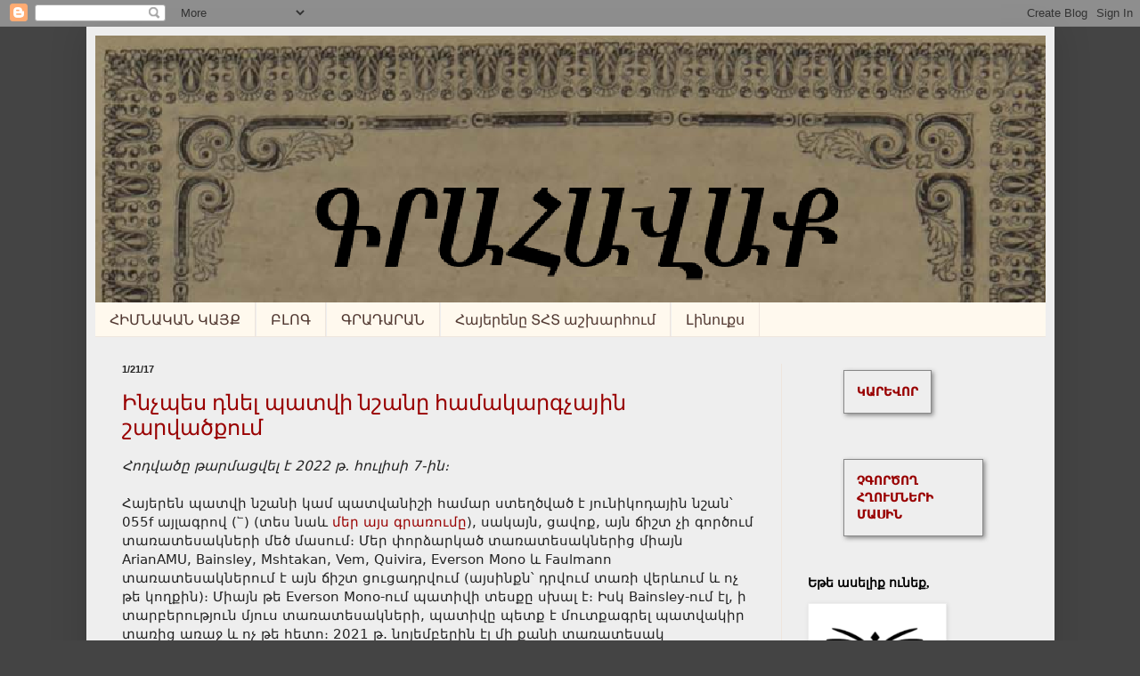

--- FILE ---
content_type: text/html; charset=UTF-8
request_url: https://grahavak.blogspot.com/2017/01/
body_size: 34931
content:
<!DOCTYPE html>
<html class='v2' dir='ltr' xmlns='http://www.w3.org/1999/xhtml' xmlns:b='http://www.google.com/2005/gml/b' xmlns:data='http://www.google.com/2005/gml/data' xmlns:expr='http://www.google.com/2005/gml/expr'>
<head>
<link href='https://www.blogger.com/static/v1/widgets/335934321-css_bundle_v2.css' rel='stylesheet' type='text/css'/>
<meta content='width=1100' name='viewport'/>
<meta content='text/html; charset=UTF-8' http-equiv='Content-Type'/>
<meta content='blogger' name='generator'/>
<link href='https://grahavak.blogspot.com/favicon.ico' rel='icon' type='image/x-icon'/>
<link href='https://grahavak.blogspot.com/2017/01/' rel='canonical'/>
<link rel="alternate" type="application/atom+xml" title="Գրահավաք - Atom" href="https://grahavak.blogspot.com/feeds/posts/default" />
<link rel="alternate" type="application/rss+xml" title="Գրահավաք - RSS" href="https://grahavak.blogspot.com/feeds/posts/default?alt=rss" />
<link rel="service.post" type="application/atom+xml" title="Գրահավաք - Atom" href="https://www.blogger.com/feeds/4869092977197762630/posts/default" />
<!--Can't find substitution for tag [blog.ieCssRetrofitLinks]-->
<meta content='Հայերեն էլեկտրոնային գրքեր, բառարաններ
Հայերենը ՏՀՏ աշխարհում
Լինուքս, Ուբունտու' name='description'/>
<meta content='https://grahavak.blogspot.com/2017/01/' property='og:url'/>
<meta content='Գրահավաք' property='og:title'/>
<meta content='Հայերեն էլեկտրոնային գրքեր, բառարաններ
Հայերենը ՏՀՏ աշխարհում
Լինուքս, Ուբունտու' property='og:description'/>
<title>Գրահավաք: January 2017</title>
<style id='page-skin-1' type='text/css'><!--
/*
-----------------------------------------------
Blogger Template Style
Name:     Simple
Designer: Josh Peterson
URL:      www.noaesthetic.com
----------------------------------------------- */
/* Variable definitions
====================
<Variable name="keycolor" description="Main Color" type="color" default="#66bbdd"/>
<Group description="Page Text" selector="body">
<Variable name="body.font" description="Font" type="font"
default="normal normal 12px Arial, Tahoma, Helvetica, FreeSans, sans-serif"/>
<Variable name="body.text.color" description="Text Color" type="color" default="#222222"/>
</Group>
<Group description="Backgrounds" selector=".body-fauxcolumns-outer">
<Variable name="body.background.color" description="Outer Background" type="color" default="#66bbdd"/>
<Variable name="content.background.color" description="Main Background" type="color" default="#ffffff"/>
<Variable name="header.background.color" description="Header Background" type="color" default="transparent"/>
</Group>
<Group description="Links" selector=".main-outer">
<Variable name="link.color" description="Link Color" type="color" default="#2288bb"/>
<Variable name="link.visited.color" description="Visited Color" type="color" default="#888888"/>
<Variable name="link.hover.color" description="Hover Color" type="color" default="#33aaff"/>
</Group>
<Group description="Blog Title" selector=".header h1">
<Variable name="header.font" description="Font" type="font"
default="normal normal 60px Arial, Tahoma, Helvetica, FreeSans, sans-serif"/>
<Variable name="header.text.color" description="Title Color" type="color" default="#3399bb" />
</Group>
<Group description="Blog Description" selector=".header .description">
<Variable name="description.text.color" description="Description Color" type="color"
default="#777777" />
</Group>
<Group description="Tabs Text" selector=".tabs-inner .widget li a">
<Variable name="tabs.font" description="Font" type="font"
default="normal normal 14px Arial, Tahoma, Helvetica, FreeSans, sans-serif"/>
<Variable name="tabs.text.color" description="Text Color" type="color" default="#999999"/>
<Variable name="tabs.selected.text.color" description="Selected Color" type="color" default="#000000"/>
</Group>
<Group description="Tabs Background" selector=".tabs-outer .PageList">
<Variable name="tabs.background.color" description="Background Color" type="color" default="#f5f5f5"/>
<Variable name="tabs.selected.background.color" description="Selected Color" type="color" default="#eeeeee"/>
</Group>
<Group description="Post Title" selector="h3.post-title, .comments h4">
<Variable name="post.title.font" description="Font" type="font"
default="normal normal 22px Arial, Tahoma, Helvetica, FreeSans, sans-serif"/>
</Group>
<Group description="Date Header" selector=".date-header">
<Variable name="date.header.color" description="Text Color" type="color"
default="#222222"/>
<Variable name="date.header.background.color" description="Background Color" type="color"
default="transparent"/>
<Variable name="date.header.font" description="Text Font" type="font"
default="normal bold 11px Arial, Tahoma, Helvetica, FreeSans, sans-serif"/>
<Variable name="date.header.padding" description="Date Header Padding" type="string" default="inherit"/>
<Variable name="date.header.letterspacing" description="Date Header Letter Spacing" type="string" default="inherit"/>
<Variable name="date.header.margin" description="Date Header Margin" type="string" default="inherit"/>
</Group>
<Group description="Post Footer" selector=".post-footer">
<Variable name="post.footer.text.color" description="Text Color" type="color" default="#666666"/>
<Variable name="post.footer.background.color" description="Background Color" type="color"
default="#f9f9f9"/>
<Variable name="post.footer.border.color" description="Shadow Color" type="color" default="#eeeeee"/>
</Group>
<Group description="Gadgets" selector="h2">
<Variable name="widget.title.font" description="Title Font" type="font"
default="normal bold 11px Arial, Tahoma, Helvetica, FreeSans, sans-serif"/>
<Variable name="widget.title.text.color" description="Title Color" type="color" default="#000000"/>
<Variable name="widget.alternate.text.color" description="Alternate Color" type="color" default="#999999"/>
</Group>
<Group description="Images" selector=".main-inner">
<Variable name="image.background.color" description="Background Color" type="color" default="#ffffff"/>
<Variable name="image.border.color" description="Border Color" type="color" default="#eeeeee"/>
<Variable name="image.text.color" description="Caption Text Color" type="color" default="#222222"/>
</Group>
<Group description="Accents" selector=".content-inner">
<Variable name="body.rule.color" description="Separator Line Color" type="color" default="#eeeeee"/>
<Variable name="tabs.border.color" description="Tabs Border Color" type="color" default="#eee5dd"/>
</Group>
<Variable name="body.background" description="Body Background" type="background"
color="#444444" default="$(color) none repeat scroll top left"/>
<Variable name="body.background.override" description="Body Background Override" type="string" default=""/>
<Variable name="body.background.gradient.cap" description="Body Gradient Cap" type="url"
default="url(//www.blogblog.com/1kt/simple/gradients_light.png)"/>
<Variable name="body.background.gradient.tile" description="Body Gradient Tile" type="url"
default="url(//www.blogblog.com/1kt/simple/body_gradient_tile_light.png)"/>
<Variable name="content.background.color.selector" description="Content Background Color Selector" type="string" default=".content-inner"/>
<Variable name="content.padding" description="Content Padding" type="length" default="10px" min="0" max="100px"/>
<Variable name="content.padding.horizontal" description="Content Horizontal Padding" type="length" default="10px" min="0" max="100px"/>
<Variable name="content.shadow.spread" description="Content Shadow Spread" type="length" default="40px" min="0" max="100px"/>
<Variable name="content.shadow.spread.webkit" description="Content Shadow Spread (WebKit)" type="length" default="5px" min="0" max="100px"/>
<Variable name="content.shadow.spread.ie" description="Content Shadow Spread (IE)" type="length" default="10px" min="0" max="100px"/>
<Variable name="main.border.width" description="Main Border Width" type="length" default="0" min="0" max="10px"/>
<Variable name="header.background.gradient" description="Header Gradient" type="url" default="none"/>
<Variable name="header.shadow.offset.left" description="Header Shadow Offset Left" type="length" default="-1px" min="-50px" max="50px"/>
<Variable name="header.shadow.offset.top" description="Header Shadow Offset Top" type="length" default="-1px" min="-50px" max="50px"/>
<Variable name="header.shadow.spread" description="Header Shadow Spread" type="length" default="1px" min="0" max="100px"/>
<Variable name="header.padding" description="Header Padding" type="length" default="30px" min="0" max="100px"/>
<Variable name="header.border.size" description="Header Border Size" type="length" default="1px" min="0" max="10px"/>
<Variable name="header.bottom.border.size" description="Header Bottom Border Size" type="length" default="0" min="0" max="10px"/>
<Variable name="header.border.horizontalsize" description="Header Horizontal Border Size" type="length" default="0" min="0" max="10px"/>
<Variable name="description.text.size" description="Description Text Size" type="string" default="140%"/>
<Variable name="tabs.margin.top" description="Tabs Margin Top" type="length" default="0" min="0" max="100px"/>
<Variable name="tabs.margin.side" description="Tabs Side Margin" type="length" default="30px" min="0" max="100px"/>
<Variable name="tabs.background.gradient" description="Tabs Background Gradient" type="url"
default="url(//www.blogblog.com/1kt/simple/gradients_light.png)"/>
<Variable name="tabs.border.width" description="Tabs Border Width" type="length" default="1px" min="0" max="10px"/>
<Variable name="tabs.bevel.border.width" description="Tabs Bevel Border Width" type="length" default="1px" min="0" max="10px"/>
<Variable name="post.margin.bottom" description="Post Bottom Margin" type="length" default="25px" min="0" max="100px"/>
<Variable name="image.border.small.size" description="Image Border Small Size" type="length" default="2px" min="0" max="10px"/>
<Variable name="image.border.large.size" description="Image Border Large Size" type="length" default="5px" min="0" max="10px"/>
<Variable name="page.width.selector" description="Page Width Selector" type="string" default=".region-inner"/>
<Variable name="page.width" description="Page Width" type="string" default="auto"/>
<Variable name="main.section.margin" description="Main Section Margin" type="length" default="15px" min="0" max="100px"/>
<Variable name="main.padding" description="Main Padding" type="length" default="15px" min="0" max="100px"/>
<Variable name="main.padding.top" description="Main Padding Top" type="length" default="30px" min="0" max="100px"/>
<Variable name="main.padding.bottom" description="Main Padding Bottom" type="length" default="30px" min="0" max="100px"/>
<Variable name="paging.background"
color="#eeeeee"
description="Background of blog paging area" type="background"
default="transparent none no-repeat scroll top center"/>
<Variable name="footer.bevel" description="Bevel border length of footer" type="length" default="0" min="0" max="10px"/>
<Variable name="mobile.background.overlay" description="Mobile Background Overlay" type="string"
default="transparent none repeat scroll top left"/>
<Variable name="mobile.background.size" description="Mobile Background Size" type="string" default="auto"/>
<Variable name="mobile.button.color" description="Mobile Button Color" type="color" default="#ffffff" />
<Variable name="startSide" description="Side where text starts in blog language" type="automatic" default="left"/>
<Variable name="endSide" description="Side where text ends in blog language" type="automatic" default="right"/>
*/
/* Content
----------------------------------------------- */
body {
font: normal normal 14px Georgia, Utopia, 'Palatino Linotype', Palatino, serif;
color: #222222;
background: #444444 none no-repeat scroll center center;
padding: 0 40px 40px 40px;
}
html body .region-inner {
min-width: 0;
max-width: 100%;
width: auto;
}
h2 {
font-size: 22px;
}
a:link {
text-decoration:none;
color: #990000;
}
a:visited {
text-decoration:none;
color: #cc667c;
}
a:hover {
text-decoration:underline;
color: #ff1900;
}
.body-fauxcolumn-outer .fauxcolumn-inner {
background: transparent none repeat scroll top left;
_background-image: none;
}
.body-fauxcolumn-outer .cap-top {
position: absolute;
z-index: 1;
height: 400px;
width: 100%;
background: #444444 none no-repeat scroll center center;
}
.body-fauxcolumn-outer .cap-top .cap-left {
width: 100%;
background: transparent none repeat-x scroll top left;
_background-image: none;
}
.content-outer {
-moz-box-shadow: 0 0 40px rgba(0, 0, 0, .15);
-webkit-box-shadow: 0 0 5px rgba(0, 0, 0, .15);
-goog-ms-box-shadow: 0 0 10px #333333;
box-shadow: 0 0 40px rgba(0, 0, 0, .15);
margin-bottom: 1px;
}
.content-inner {
padding: 10px 10px;
}
.content-inner {
background-color: #eeeeee;
}
/* Header
----------------------------------------------- */
.header-outer {
background: #ccb666 url(//www.blogblog.com/1kt/simple/gradients_light.png) repeat-x scroll 0 -400px;
_background-image: none;
}
.Header h1 {
font: normal normal 48px Georgia, Utopia, 'Palatino Linotype', Palatino, serif;
color: #ffffff;
text-shadow: 1px 2px 3px rgba(0, 0, 0, .2);
}
.Header h1 a {
color: #ffffff;
}
.Header .description {
font-size: 140%;
color: #ffffff;
}
.header-inner .Header .titlewrapper {
padding: 22px 30px;
}
.header-inner .Header .descriptionwrapper {
padding: 0 30px;
}
/* Tabs
----------------------------------------------- */
.tabs-inner .section:first-child {
border-top: 0 solid #eee5dd;
}
.tabs-inner .section:first-child ul {
margin-top: -0;
border-top: 0 solid #eee5dd;
border-left: 0 solid #eee5dd;
border-right: 0 solid #eee5dd;
}
.tabs-inner .widget ul {
background: #fff9ee none repeat-x scroll 0 -800px;
_background-image: none;
border-bottom: 1px solid #eee5dd;
margin-top: 0;
margin-left: -30px;
margin-right: -30px;
}
.tabs-inner .widget li a {
display: inline-block;
padding: .6em 1em;
font: normal normal 16px Georgia, Utopia, 'Palatino Linotype', Palatino, serif;
color: #513831;
border-left: 1px solid #eeeeee;
border-right: 1px solid #eee5dd;
}
.tabs-inner .widget li:first-child a {
border-left: none;
}
.tabs-inner .widget li.selected a, .tabs-inner .widget li a:hover {
color: #000000;
background-color: #fff9ee;
text-decoration: none;
}
/* Columns
----------------------------------------------- */
.main-outer {
border-top: 0 solid #eee5dd;
}
.fauxcolumn-left-outer .fauxcolumn-inner {
border-right: 1px solid #eee5dd;
}
.fauxcolumn-right-outer .fauxcolumn-inner {
border-left: 1px solid #eee5dd;
}
/* Headings
----------------------------------------------- */
div.widget > h2,
div.widget h2.title {
margin: 0 0 1em 0;
font: normal bold 14px Georgia, Utopia, 'Palatino Linotype', Palatino, serif;
color: #000000;
}
/* Widgets
----------------------------------------------- */
.widget .zippy {
color: #999999;
text-shadow: 2px 2px 1px rgba(0, 0, 0, .1);
}
.widget .popular-posts ul {
list-style: none;
}
/* Posts
----------------------------------------------- */
h2.date-header {
font: normal bold 11px Arial, Tahoma, Helvetica, FreeSans, sans-serif;
}
.date-header span {
background-color: transparent;
color: #222222;
padding: inherit;
letter-spacing: inherit;
margin: inherit;
}
.main-inner {
padding-top: 30px;
padding-bottom: 30px;
}
.main-inner .column-center-inner {
padding: 0 15px;
}
.main-inner .column-center-inner .section {
margin: 0 15px;
}
.post {
margin: 0 0 25px 0;
}
h3.post-title, .comments h4 {
font: normal normal 24px Georgia, Utopia, 'Palatino Linotype', Palatino, serif;
margin: .75em 0 0;
}
.post-body {
font-size: 110%;
line-height: 1.4;
position: relative;
}
.post-body img, .post-body .tr-caption-container, .Profile img, .Image img,
.BlogList .item-thumbnail img {
padding: 2px;
background: #ffffff;
border: 1px solid #eeeeee;
-moz-box-shadow: 1px 1px 5px rgba(0, 0, 0, .1);
-webkit-box-shadow: 1px 1px 5px rgba(0, 0, 0, .1);
box-shadow: 1px 1px 5px rgba(0, 0, 0, .1);
}
.post-body img, .post-body .tr-caption-container {
padding: 5px;
}
.post-body .tr-caption-container {
color: #222222;
}
.post-body .tr-caption-container img {
padding: 0;
background: transparent;
border: none;
-moz-box-shadow: 0 0 0 rgba(0, 0, 0, .1);
-webkit-box-shadow: 0 0 0 rgba(0, 0, 0, .1);
box-shadow: 0 0 0 rgba(0, 0, 0, .1);
}
.post-header {
margin: 0 0 1.5em;
line-height: 1.6;
font-size: 90%;
}
.post-footer {
margin: 20px -2px 0;
padding: 5px 10px;
color: #2c2c27;
background-color: #7f7f7f;
border-bottom: 1px solid #eeeeee;
line-height: 1.6;
font-size: 90%;
}
#comments .comment-author {
padding-top: 1.5em;
border-top: 1px solid #eee5dd;
background-position: 0 1.5em;
}
#comments .comment-author:first-child {
padding-top: 0;
border-top: none;
}
.avatar-image-container {
margin: .2em 0 0;
}
#comments .avatar-image-container img {
border: 1px solid #eeeeee;
}
/* Comments
----------------------------------------------- */
.comments .comments-content .icon.blog-author {
background-repeat: no-repeat;
background-image: url([data-uri]);
}
.comments .comments-content .loadmore a {
border-top: 1px solid #999999;
border-bottom: 1px solid #999999;
}
.comments .comment-thread.inline-thread {
background-color: #7f7f7f;
}
.comments .continue {
border-top: 2px solid #999999;
}
/* Accents
---------------------------------------------- */
.section-columns td.columns-cell {
border-left: 1px solid #eee5dd;
}
.blog-pager {
background: transparent none no-repeat scroll top center;
}
.blog-pager-older-link, .home-link,
.blog-pager-newer-link {
background-color: #eeeeee;
padding: 5px;
}
.footer-outer {
border-top: 0 dashed #bbbbbb;
}
/* Mobile
----------------------------------------------- */
body.mobile  {
background-size: auto;
}
.mobile .body-fauxcolumn-outer {
background: transparent none repeat scroll top left;
}
.mobile .body-fauxcolumn-outer .cap-top {
background-size: 100% auto;
}
.mobile .content-outer {
-webkit-box-shadow: 0 0 3px rgba(0, 0, 0, .15);
box-shadow: 0 0 3px rgba(0, 0, 0, .15);
}
.mobile .tabs-inner .widget ul {
margin-left: 0;
margin-right: 0;
}
.mobile .post {
margin: 0;
}
.mobile .main-inner .column-center-inner .section {
margin: 0;
}
.mobile .date-header span {
padding: 0.1em 10px;
margin: 0 -10px;
}
.mobile h3.post-title {
margin: 0;
}
.mobile .blog-pager {
background: transparent none no-repeat scroll top center;
}
.mobile .footer-outer {
border-top: none;
}
.mobile .main-inner, .mobile .footer-inner {
background-color: #eeeeee;
}
.mobile-index-contents {
color: #222222;
}
.mobile-link-button {
background-color: #990000;
}
.mobile-link-button a:link, .mobile-link-button a:visited {
color: #ffffff;
}
.mobile .tabs-inner .section:first-child {
border-top: none;
}
.mobile .tabs-inner .PageList .widget-content {
background-color: #fff9ee;
color: #000000;
border-top: 1px solid #eee5dd;
border-bottom: 1px solid #eee5dd;
}
.mobile .tabs-inner .PageList .widget-content .pagelist-arrow {
border-left: 1px solid #eee5dd;
}
body{font-family:'Tahoma';
}
body{font-family:'DejaVu Sans';
}
blockquote
{
display: inline-block;
margin-top: 0.5em;
padding: 1em;
border: 1px solid #888888;
box-shadow: 2px 2px 5px #888888;
}
--></style>
<style id='template-skin-1' type='text/css'><!--
body {
min-width: 1087px;
}
.content-outer, .content-fauxcolumn-outer, .region-inner {
min-width: 1087px;
max-width: 1087px;
_width: 1087px;
}
.main-inner .columns {
padding-left: 0px;
padding-right: 297px;
}
.main-inner .fauxcolumn-center-outer {
left: 0px;
right: 297px;
/* IE6 does not respect left and right together */
_width: expression(this.parentNode.offsetWidth -
parseInt("0px") -
parseInt("297px") + 'px');
}
.main-inner .fauxcolumn-left-outer {
width: 0px;
}
.main-inner .fauxcolumn-right-outer {
width: 297px;
}
.main-inner .column-left-outer {
width: 0px;
right: 100%;
margin-left: -0px;
}
.main-inner .column-right-outer {
width: 297px;
margin-right: -297px;
}
#layout {
min-width: 0;
}
#layout .content-outer {
min-width: 0;
width: 800px;
}
#layout .region-inner {
min-width: 0;
width: auto;
}
--></style>
<link href='https://www.blogger.com/dyn-css/authorization.css?targetBlogID=4869092977197762630&amp;zx=4e8fde92-6004-4b62-a498-3333b1124025' media='none' onload='if(media!=&#39;all&#39;)media=&#39;all&#39;' rel='stylesheet'/><noscript><link href='https://www.blogger.com/dyn-css/authorization.css?targetBlogID=4869092977197762630&amp;zx=4e8fde92-6004-4b62-a498-3333b1124025' rel='stylesheet'/></noscript>
<meta name='google-adsense-platform-account' content='ca-host-pub-1556223355139109'/>
<meta name='google-adsense-platform-domain' content='blogspot.com'/>

</head>
<body class='loading'>
<div class='navbar section' id='navbar' name='Navbar'><div class='widget Navbar' data-version='1' id='Navbar1'><script type="text/javascript">
    function setAttributeOnload(object, attribute, val) {
      if(window.addEventListener) {
        window.addEventListener('load',
          function(){ object[attribute] = val; }, false);
      } else {
        window.attachEvent('onload', function(){ object[attribute] = val; });
      }
    }
  </script>
<div id="navbar-iframe-container"></div>
<script type="text/javascript" src="https://apis.google.com/js/platform.js"></script>
<script type="text/javascript">
      gapi.load("gapi.iframes:gapi.iframes.style.bubble", function() {
        if (gapi.iframes && gapi.iframes.getContext) {
          gapi.iframes.getContext().openChild({
              url: 'https://www.blogger.com/navbar/4869092977197762630?origin\x3dhttps://grahavak.blogspot.com',
              where: document.getElementById("navbar-iframe-container"),
              id: "navbar-iframe"
          });
        }
      });
    </script><script type="text/javascript">
(function() {
var script = document.createElement('script');
script.type = 'text/javascript';
script.src = '//pagead2.googlesyndication.com/pagead/js/google_top_exp.js';
var head = document.getElementsByTagName('head')[0];
if (head) {
head.appendChild(script);
}})();
</script>
</div></div>
<div class='body-fauxcolumns'>
<div class='fauxcolumn-outer body-fauxcolumn-outer'>
<div class='cap-top'>
<div class='cap-left'></div>
<div class='cap-right'></div>
</div>
<div class='fauxborder-left'>
<div class='fauxborder-right'></div>
<div class='fauxcolumn-inner'>
</div>
</div>
<div class='cap-bottom'>
<div class='cap-left'></div>
<div class='cap-right'></div>
</div>
</div>
</div>
<div class='content'>
<div class='content-fauxcolumns'>
<div class='fauxcolumn-outer content-fauxcolumn-outer'>
<div class='cap-top'>
<div class='cap-left'></div>
<div class='cap-right'></div>
</div>
<div class='fauxborder-left'>
<div class='fauxborder-right'></div>
<div class='fauxcolumn-inner'>
</div>
</div>
<div class='cap-bottom'>
<div class='cap-left'></div>
<div class='cap-right'></div>
</div>
</div>
</div>
<div class='content-outer'>
<div class='content-cap-top cap-top'>
<div class='cap-left'></div>
<div class='cap-right'></div>
</div>
<div class='fauxborder-left content-fauxborder-left'>
<div class='fauxborder-right content-fauxborder-right'></div>
<div class='content-inner'>
<header>
<div class='header-outer'>
<div class='header-cap-top cap-top'>
<div class='cap-left'></div>
<div class='cap-right'></div>
</div>
<div class='fauxborder-left header-fauxborder-left'>
<div class='fauxborder-right header-fauxborder-right'></div>
<div class='region-inner header-inner'>
<div class='header section' id='header' name='Header'><div class='widget Header' data-version='1' id='Header1'>
<div id='header-inner'>
<a href='https://grahavak.blogspot.com/' style='display: block'>
<img alt='Գրահավաք' height='300px; ' id='Header1_headerimg' src='https://blogger.googleusercontent.com/img/a/AVvXsEgeL8s7pAd3m_ULnSeUJPGXh9fqCRIlYntptOGKlKazIig7e8JAGL3D5J_dbbdU3f9ZvafSPBFLNHnMNLltPqJiCPH8j_o6G3cY3iKoE9681rlYHE39gebi-IoaYpnNexpTXmlCJdX5OX-1ll7vS0v1PsicHRJuJ5I4X3CkpO_fRblgNlYuDPFfGRD3=s1073' style='display: block' width='1073px; '/>
</a>
</div>
</div></div>
</div>
</div>
<div class='header-cap-bottom cap-bottom'>
<div class='cap-left'></div>
<div class='cap-right'></div>
</div>
</div>
</header>
<div class='tabs-outer'>
<div class='tabs-cap-top cap-top'>
<div class='cap-left'></div>
<div class='cap-right'></div>
</div>
<div class='fauxborder-left tabs-fauxborder-left'>
<div class='fauxborder-right tabs-fauxborder-right'></div>
<div class='region-inner tabs-inner'>
<div class='tabs section' id='crosscol' name='Cross-Column'><div class='widget PageList' data-version='1' id='PageList1'>
<h2>Pages</h2>
<div class='widget-content'>
<ul>
<li>
<a href='https://www.grahavak.com/'>ՀԻՄՆԱԿԱՆ ԿԱՅՔ</a>
</li>
<li>
<a href='https://grahavak.blogspot.com/'>ԲԼՈԳ</a>
</li>
<li>
<a href='https://grahavak.blogspot.com/p/blog-page_23.html'>ԳՐԱԴԱՐԱՆ</a>
</li>
<li>
<a href='http://grahavak.blogspot.com/p/blog-page_3724.html'>Հայերենը ՏՀՏ աշխարհում</a>
</li>
<li>
<a href='http://grahavak.blogspot.com/p/blog-page_7.html'>Լինուքս</a>
</li>
</ul>
<div class='clear'></div>
</div>
</div></div>
<div class='tabs no-items section' id='crosscol-overflow' name='Cross-Column 2'></div>
</div>
</div>
<div class='tabs-cap-bottom cap-bottom'>
<div class='cap-left'></div>
<div class='cap-right'></div>
</div>
</div>
<div class='main-outer'>
<div class='main-cap-top cap-top'>
<div class='cap-left'></div>
<div class='cap-right'></div>
</div>
<div class='fauxborder-left main-fauxborder-left'>
<div class='fauxborder-right main-fauxborder-right'></div>
<div class='region-inner main-inner'>
<div class='columns fauxcolumns'>
<div class='fauxcolumn-outer fauxcolumn-center-outer'>
<div class='cap-top'>
<div class='cap-left'></div>
<div class='cap-right'></div>
</div>
<div class='fauxborder-left'>
<div class='fauxborder-right'></div>
<div class='fauxcolumn-inner'>
</div>
</div>
<div class='cap-bottom'>
<div class='cap-left'></div>
<div class='cap-right'></div>
</div>
</div>
<div class='fauxcolumn-outer fauxcolumn-left-outer'>
<div class='cap-top'>
<div class='cap-left'></div>
<div class='cap-right'></div>
</div>
<div class='fauxborder-left'>
<div class='fauxborder-right'></div>
<div class='fauxcolumn-inner'>
</div>
</div>
<div class='cap-bottom'>
<div class='cap-left'></div>
<div class='cap-right'></div>
</div>
</div>
<div class='fauxcolumn-outer fauxcolumn-right-outer'>
<div class='cap-top'>
<div class='cap-left'></div>
<div class='cap-right'></div>
</div>
<div class='fauxborder-left'>
<div class='fauxborder-right'></div>
<div class='fauxcolumn-inner'>
</div>
</div>
<div class='cap-bottom'>
<div class='cap-left'></div>
<div class='cap-right'></div>
</div>
</div>
<!-- corrects IE6 width calculation -->
<div class='columns-inner'>
<div class='column-center-outer'>
<div class='column-center-inner'>
<div class='main section' id='main' name='Main'><div class='widget Blog' data-version='1' id='Blog1'>
<div class='blog-posts hfeed'>

          <div class="date-outer">
        
<h2 class='date-header'><span>1/21/17</span></h2>

          <div class="date-posts">
        
<div class='post-outer'>
<div class='post hentry uncustomized-post-template' itemprop='blogPost' itemscope='itemscope' itemtype='http://schema.org/BlogPosting'>
<meta content='https://blogger.googleusercontent.com/img/b/R29vZ2xl/AVvXsEjNVhkLOxSVHWE_cu90leaE9dN6QKe6WsSQRvIOY77IAngWGS95lUUnhZt_eBxN-_eZ8rLYh6aeROLNFW1sny_E5Dj_o1pVutKTtghmYs07qWBmmV2h3dQtHC-8w7eAgi-HAOxIGZAnlgM/s640/overline-LO-1.PNG' itemprop='image_url'/>
<meta content='4869092977197762630' itemprop='blogId'/>
<meta content='5471158050359051556' itemprop='postId'/>
<a name='5471158050359051556'></a>
<h3 class='post-title entry-title' itemprop='name'>
<a href='https://grahavak.blogspot.com/2017/01/blog-post.html'>Ինչպես դնել պատվի նշանը համակարգչային շարվածքում</a>
</h3>
<div class='post-header'>
<div class='post-header-line-1'></div>
</div>
<div class='post-body entry-content' id='post-body-5471158050359051556' itemprop='articleBody'>
<div><i>Հոդվածը թարմացվել է 2022 թ&#8228; հուլիսի 7-ին&#1417;</i></div><div><br /></div>Հայերեն պատվի նշանի կամ պատվանիշի համար ստեղծված է յունիկոդային նշան&#1373; 055f այլագրով (&#1375;) (տես նաև&nbsp;<a href="https://grahavak.blogspot.am/2014/05/blog-post.html" target="_blank">մեր այս գրառումը</a>), սակայն, ցավոք, այն ճիշտ չի գործում տառատեսակների մեծ մասում&#1417; Մեր փորձարկած տառատեսակներից միայն ArianAMU, Bainsley, Mshtakan, Vem, Quivira, Everson Mono և Faulmann&nbsp; տառատեսակներում է այն ճիշտ ցուցադրվում (այսինքն&#1373; դրվում տառի վերևում և ոչ թե կողքին)&#1417; Միայն թե Everson Mono-ում պատիվի տեսքը սխալ է&#1417; Իսկ Bainsley-ում էլ, ի տարբերություն մյուս տառատեսակների, պատիվը պետք է մուտքագրել պատվակիր տառից առաջ և ոչ թե հետո&#1417; 2021 թ&#8228; նոյեմբերին էլ մի քանի տառատեսակ համալրվեցին պատվակիր չորս հավելյալ հայկական գրանշաններով&#8228; այս մասին կարդացեք <a href="https://grahavak.blogspot.com/2021/11/blog-post_8.html" target="_blank">այստեղ</a>&#1417;<div><br /></div><div>Սակայն պատվի այս նշանի առկայությունը միշտ չէ, որ լուծում է պատվի բոլոր տեսակների խնդիրը, քանի որ հայերեն ձեռագրերում ու վիմագրերում պատվանիշի մի քանի տեսակ է կիրառվում, և բոլոր դեպքերում հնարավոր չէ գործածել այս յունիկոդային նշանը*&#1417;&nbsp;<br />
<br />
Տեսնո&#1374;ւմ եք ներքևում պատվանիշը&#1417; Ճիշտ է, այն ձևով միայն մասնակի դեպքերում է նույնանում ձեռագրերից, վիմագրերից կամ հին տպագիր գրքերից մեզ հայտնի պատվանիշի հետ, քանի որ վեր կամ վար կլորացող եզրեր չունի, սակայն այսպիսի վրագծումը ամենահարմար միջոցն է համակարգչային շարվածքում պատվանիշը ցույց տալու համար, երբ կա&#1371;մ կա տառատեսակի խնդիր, կա&#1371;մ անհրաժեշտ է գործածել ավելի երկար պատվանիշ, որը պիտի դրվի մեկից ավելի տառերի վրա&#1417;<br />
<br />
<blockquote class="tr_bq">
<span style="text-decoration: overline;">Տն</span>, գեղեցկու<span style="text-decoration: overline;">թե</span>, սրբու<span style="text-decoration: overline;">թբ</span>, երկ<span style="text-decoration: overline;">ել</span></blockquote>
<br />
Իսկ ինչպե&#1374;ս դնել այս նշանը&#1417; Դրա համար հիշեք անգլերեն overline 
(վրագծել) եզրը և այն որոնեք բառամշակիչ ծրագրերի այն բաժնում, որում 
գտնվում են նաև ընդգծման, ջնջագծման և տեքստի ձևավորման (format) այլ ընտրանքները&#1417; 
Քանի որ ո&#1371;չ բոլոր ծրագրերն ունեն այս հնարավորությունը (Microsoft Office-ը չունի), մենք ձեզ 
խորհուրդ ենք տալիս տեղակայել ձեր համակարգչում Microsoft Office-ին 
փոխարինող <a href="https://www.libreoffice.org/download/libreoffice-fresh/" target="_blank"><b>LibreOffice</b></a> ծրագիրը (Microsoft Office-ը ջնջելու կարիք չունեք)&#1417; Այս ծրագրով շատ հեշտությամբ կարելի է կատարել վրագծումը&#1417; Նայեք այս նկարը.<br />
<br />
<div class="separator" style="clear: both; text-align: center;">
<a href="https://blogger.googleusercontent.com/img/b/R29vZ2xl/AVvXsEjNVhkLOxSVHWE_cu90leaE9dN6QKe6WsSQRvIOY77IAngWGS95lUUnhZt_eBxN-_eZ8rLYh6aeROLNFW1sny_E5Dj_o1pVutKTtghmYs07qWBmmV2h3dQtHC-8w7eAgi-HAOxIGZAnlgM/s1600/overline-LO-1.PNG" style="margin-left: 1em; margin-right: 1em;"><img border="0" height="528" src="https://blogger.googleusercontent.com/img/b/R29vZ2xl/AVvXsEjNVhkLOxSVHWE_cu90leaE9dN6QKe6WsSQRvIOY77IAngWGS95lUUnhZt_eBxN-_eZ8rLYh6aeROLNFW1sny_E5Dj_o1pVutKTtghmYs07qWBmmV2h3dQtHC-8w7eAgi-HAOxIGZAnlgM/s640/overline-LO-1.PNG" width="640" /></a></div>
<div class="separator" style="clear: both; text-align: center;">
<br /></div>
<br />
Դուք կարող եք նաև ավելացնել այս ընտրանքի պատկերակը ձեր ծրագրի գործիքավահանակում&#1373; շատ ավելի արագ աշխատելու համար&#1417;<br />
<br />
<div class="separator" style="clear: both; text-align: center;">
<a href="https://blogger.googleusercontent.com/img/b/R29vZ2xl/AVvXsEhW9Yn_xyorIIiFLRZI-Tw6KzdqQqBq517Ab-TgxuCnaMh5qxbkwksd_I8U0jRsvVESzrBnoDUOLrlfazu6TFRnuij2P2cO4fLmsU3MVOtcmii8j8wrZ7mYriARVHWPX16exsiDkaKTJY8/s1600/overline-toolbar.PNG" style="margin-left: 1em; margin-right: 1em;"><img border="0" height="225" src="https://blogger.googleusercontent.com/img/b/R29vZ2xl/AVvXsEhW9Yn_xyorIIiFLRZI-Tw6KzdqQqBq517Ab-TgxuCnaMh5qxbkwksd_I8U0jRsvVESzrBnoDUOLrlfazu6TFRnuij2P2cO4fLmsU3MVOtcmii8j8wrZ7mYriARVHWPX16exsiDkaKTJY8/s320/overline-toolbar.PNG" width="320" /></a></div>
<br />
LibreOffice-ն ազատ տարածվող ծրագրակազմ է և ստեղծված է բոլոր հիմնական գործավարական համակարգերի համար&#1417;<br />
<br />LibreOffice-ում ձեր մուտքագրած բնագիրը կարող եք արտահանել իբրև PDF, որում դարձյալ կպահպանվեն ձեր պատվանիշերը&#1417;<br />
<br />
Ներքևի նկարը PDF-ից արված էկրանահան է&#1417;<br />
<br />
<div class="separator" style="clear: both; text-align: center;">
<a href="https://blogger.googleusercontent.com/img/b/R29vZ2xl/AVvXsEhg0tnpkutUPg-lITv56uwXBsQ4fi5CrpjiMv7jFmPBLUQTDK6HkKqCwT6sFt3q6u9hpP2ThJEV59KRcFq9BK_vbKCavI9_HVECei0SUYV2gBQkITI_-Nz7Pf1JJScxhU7Qdn8QtGIWHEo/s1600/overline-pdf.PNG" style="margin-left: 1em; margin-right: 1em;"><img border="0" height="313" src="https://blogger.googleusercontent.com/img/b/R29vZ2xl/AVvXsEhg0tnpkutUPg-lITv56uwXBsQ4fi5CrpjiMv7jFmPBLUQTDK6HkKqCwT6sFt3q6u9hpP2ThJEV59KRcFq9BK_vbKCavI9_HVECei0SUYV2gBQkITI_-Nz7Pf1JJScxhU7Qdn8QtGIWHEo/s400/overline-pdf.PNG" width="400" /></a></div>
<div class="separator" style="clear: both; text-align: center;">
</div>
<br />
Եթե ցանկանաք LibreOffice-ում ստեղծված նիշքը հենց տեքստային որևէ ընդլայնմամբ (.docx, .odt, .doc) ուղարկել ուրիշին, ապա վերջինս նույնպես պիտի ունենա համապատասխան ծրագիր&#1373; այդ վրագծումները տեսնելու համար&#1417; Microsoft Office-ում, ցավոք, դրանք չեն երևում&#1373; անհետանում են&#1417; Ուրիշին ուղարկելու դեպքում կարող եք ձեր նիշքը պահպանել կա&#1371;մ .html, կա&#1371;մ .pdf ձևաչափով և այդպես ուղարկել&#1417; Իսկ եթե մի ուրիշը ևս պիտի աշխատի այդ նիշքի վրա, ուրեմն ուղարկեք այն .odt ձևաչափով և խնդրեք, որ ձեր գործընկերը նույնպես տեղակայի LibreOffice ծրագիրը&#1417; <br />
<br />
Եթե աշխատում եք html-ային նիշքերի հետ, ապա վրագծումը կատարվում է հետևյալ այլագրով&#1373;<br />
<br />
<pre style="background: rgb(240, 240, 240); border: 1px dashed rgb(204, 204, 204); color: black; font-family: arial; font-size: 12px; height: auto; line-height: 20px; overflow: auto; padding: 0px; text-align: left; width: 99%;"><code style="color: black; overflow-wrap: normal; word-wrap: normal;"> Պատվանիշով &lt;span style="text-decoration:overline"&gt;բառ&lt;/span&gt;</code><span style="text-decoration: overline;"><b>
</b></span></pre>
<br />
Պատվանիշով <span style="text-decoration: overline;"><b>բառ</b></span><br />
<span style="text-decoration: overline;"><b><br /></b></span>
<br />Համառոտագրման մի ուրիշ նշան է <b>երկորյակը</b>, որ նույնպես գործածվել է հայերեն ձեռագրերում&#1417; Այն դրվում էր կրճատված բառի կողքին կամ կրճատված տառերի վերևում, օրինակ&#1373; թ<span style="font-family: FMBF Tahoma;"><span lang="hy-AM"><span style="text-decoration: none;">գ&#733;ւր, <span style="font-family: FMBF Tahoma;">Յոհ</span></span></span></span><span style="font-family: FMBF Tahoma;"><span lang="hy-AM"><span style="text-decoration: none;"></span></span></span><span style="font-family: FMBF Tahoma;"><span lang="hy-AM"><span style="text-decoration: none;">&#733; առաք</span></span></span><span style="font-family: FMBF Tahoma;"><span lang="hy-AM"><span style="text-decoration: none;"></span></span></span><span style="font-family: FMBF Tahoma;"><span lang="hy-AM"><span style="text-decoration: none;">&#733;&#1417; Այս նշանը<span style="font-family: FMBF Tahoma;"> կարելի է դնել կամ պատճենման-փակցման միջոցով (այն ընտրելով նշանների աղ<span style="font-family: FMBF Tahoma;">յուսակներից), կամ յուն<span style="font-family: FMBF Tahoma;">իկոդային</span></span></span></span></span></span><b><span face="FMBF Tahoma, sans-serif"><span lang="hy-AM"><span style="text-decoration: none;"><span style="font-family: FMBF Tahoma;"> </span>30B</span></span></span> </b>այլագրով&#1417;
<span style="font-family: FMBF Tahoma;"><span lang="hy-AM"><span style="text-decoration: none;"></span></span></span><span style="font-family: FMBF Tahoma;"><span lang="hy-AM"><span style="text-decoration: none;"></span></span></span><span style="font-family: FMBF Tahoma;"><span lang="hy-AM"></span></span><br /><span style="font-family: FMBF Tahoma;"><span lang="hy-AM"></span></span><br /><br />-----------------------------------------<br />
<b>Ծանոթագրություն</b><br /><i><span style="font-size: small;"><br />* Հայերեն ձեռագրերում, վիմագրերում ու տպագիր գրականության մեջ գործածված պատվանիշի մի քանի տեսակ կա&#1417; Ամենահին ու իսկական պատիվը, այսինքն&#1373; նա, որ գործածվել է ամենահին ձեռագրերում միայն սրբազան անունների համար (Տէր, Աստուած, Յիսուս, Քրիստոս, սուրբ, Երուսաղէմ, Իսրայէլ), թե&#1371; ձևով է տարբեր այս յունիկոդային նշանից, թե&#1371; կիրառությամբ&#1417; Սովորաբար իսկական պատիվը դրվում էր ամբողջ համառոտագրության վրա, այսինքն&#1373; ավելի երկար էր&#1373; ընդգրկելով 2, անգամ 3 տառ, նաև ոչ թե միայն մեկ եզրից էր թեքվում կամ կլորանում, այլ երկու&#1373; մեկը&#1373; վերև, մյուսը&#1373; ներքև&#1417; Թե հին, թե ավելի ուշ շրջանի ձեռագրերում պատիվը գործածվում էր նաև թվականների համար և այս դեպքում ևս այն դրվում էր ամբողջ թվականի վրա, այսինքն&#1373; եթե թվականը երկտառ, եռատառ կամ քառատառ էր, նշանը պիտի դրվեր բոլոր տառերի վրա և ոչ թե միայն մեկ, որպեսզի ցույց տար, որ ամբողջն է թիվ&#1417; Վիմագիր արձանագրություններում գործածվող պատիվը նույնպես սովորաբար ավելի երկար է լինում&#1373; ընդգրկելով մեկից ավելի տառ (հաճախ հենց ուղիղ գծի տեսք է ունենում. ուղիղ գծի տեսքով երկար պատիվ երբեմն նաև ձեռագրերում է հանդիպում)&#1417; Մի խոսքով&#1373; ցավոք սրտի, Arian AMU-ով աշխատող պատվանիշը միայն որոշ դեպքերում է հարմար գործածել&#1373; համեմատաբար ուշ շրջանի ձեռագրերի կամ տպագիր գրքերի հիմնական բովանդակությունը մուտքագրելու համար, իսկ հին ձեռագրերի, վիմագիր արձանագրությունների, ինչպես նաև թվականների համար հարմար չէ, քանի որ մեկից ավելի տառեր ընդգրկելու հնարավորություն չունի&#1417;</span></i><br />
<br />
<div class="separator" style="clear: both; text-align: center;">
<a href="https://blogger.googleusercontent.com/img/b/R29vZ2xl/AVvXsEgEpH7nI-LwIVWF25XgbYYAfxMIhu91NP1hwn-WryUS2MNH2z6m7Jd1VAdf-lEAww6-iQqr9lEnCbltKqik6vVoghyphenhyphenFGzjwZ8xQOJwFIQn2HlJ0_1k5_LloplqvrvpjlRPU4P1RsK-w1fg/s1600/%25D4%25B1%25D6%2582%25D5%25A5%25D5%25BF%25D5%25A1%25D6%2580%25D5%25A1%25D5%25B6-887-35r.png" style="margin-left: 1em; margin-right: 1em;"><img border="0" height="193" src="https://blogger.googleusercontent.com/img/b/R29vZ2xl/AVvXsEgEpH7nI-LwIVWF25XgbYYAfxMIhu91NP1hwn-WryUS2MNH2z6m7Jd1VAdf-lEAww6-iQqr9lEnCbltKqik6vVoghyphenhyphenFGzjwZ8xQOJwFIQn2HlJ0_1k5_LloplqvrvpjlRPU4P1RsK-w1fg/s400/%25D4%25B1%25D6%2582%25D5%25A5%25D5%25BF%25D5%25A1%25D6%2580%25D5%25A1%25D5%25B6-887-35r.png" width="400" /></a></div>
<br />
<div class="separator" style="clear: both; text-align: center;">
<a href="https://blogger.googleusercontent.com/img/b/R29vZ2xl/AVvXsEjBC9xZwQePx0BHwFsUQes25mDmM8_S0_dKBTHJCuOJLRKlM5xEKQ3XWIZpVNkqtBlyNztPWxZI2xlDeHDx93A_Ifp4NQ49WAAbaCdvCwvu1PW993_yvky5RhB55D_5yImQadKDz1axFI8/s1600/%25D4%25B1%25D6%2582%25D5%25A5%25D5%25BF%25D5%25A1%25D6%2580%25D5%25A1%25D5%25B6-887%25D5%25A9-31r.png" style="margin-left: 1em; margin-right: 1em;"><img border="0" height="380" src="https://blogger.googleusercontent.com/img/b/R29vZ2xl/AVvXsEjBC9xZwQePx0BHwFsUQes25mDmM8_S0_dKBTHJCuOJLRKlM5xEKQ3XWIZpVNkqtBlyNztPWxZI2xlDeHDx93A_Ifp4NQ49WAAbaCdvCwvu1PW993_yvky5RhB55D_5yImQadKDz1axFI8/s400/%25D4%25B1%25D6%2582%25D5%25A5%25D5%25BF%25D5%25A1%25D6%2580%25D5%25A1%25D5%25B6-887%25D5%25A9-31r.png" width="400" /></a></div>
<br />
<div class="separator" style="clear: both; text-align: center;">
<a href="https://blogger.googleusercontent.com/img/b/R29vZ2xl/AVvXsEiC0GE0X7frnMiXd0Br0ju4wZjI2lkkFb29R2dKLUFJsm00iqQnvaF5hfx7xTodGZWZlNuUmq8pJo6i9XpT9VaSKsqU3l-tX1INAosapk998vALPullGWDuTO8XEZSY_I9vXzgGDJucixE/s1600/%25D4%25B4%25D5%25AB%25D6%2582%25D5%25A1%25D5%25B6+%25D5%25B0%25D5%25A1%25D5%25B5+%25D5%25BE%25D5%25AB%25D5%25B4%25D5%25A1%25D5%25A3%25D6%2580%25D5%25B8%25D6%2582%25D5%25A9%25D5%25A5%25D5%25A1%25D5%25B6-1-1.png" style="margin-left: 1em; margin-right: 1em;"><img border="0" height="148" src="https://blogger.googleusercontent.com/img/b/R29vZ2xl/AVvXsEiC0GE0X7frnMiXd0Br0ju4wZjI2lkkFb29R2dKLUFJsm00iqQnvaF5hfx7xTodGZWZlNuUmq8pJo6i9XpT9VaSKsqU3l-tX1INAosapk998vALPullGWDuTO8XEZSY_I9vXzgGDJucixE/s400/%25D4%25B4%25D5%25AB%25D6%2582%25D5%25A1%25D5%25B6+%25D5%25B0%25D5%25A1%25D5%25B5+%25D5%25BE%25D5%25AB%25D5%25B4%25D5%25A1%25D5%25A3%25D6%2580%25D5%25B8%25D6%2582%25D5%25A9%25D5%25A5%25D5%25A1%25D5%25B6-1-1.png" width="400" /></a></div>
<br />
<div class="separator" style="clear: both; text-align: center;">
<a href="https://blogger.googleusercontent.com/img/b/R29vZ2xl/AVvXsEiieZWTj1cNc88d0lW0CflBB8kYkYYCI07q9Uv_FVD4ptsXZs7eVPW20Mgj3wvmXHNpBJpOSKTcXUYbD05y4s5dw6PkbmIqIg0MNkFG3MLlQ2ZHhOWpNM2zLWJlV71Og6ZfXXu-56aSye0/s1600/%25D4%25B4%25D5%25AB%25D6%2582%25D5%25A1%25D5%25B6+%25D5%25B0%25D5%25A1%25D5%25B5+%25D5%25BE%25D5%25AB%25D5%25B4%25D5%25A1%25D5%25A3%25D6%2580%25D5%25B8%25D6%2582%25D5%25A9%25D5%25A5%25D5%25A1%25D5%25B6-1-3.png" style="margin-left: 1em; margin-right: 1em;"><img border="0" height="227" src="https://blogger.googleusercontent.com/img/b/R29vZ2xl/AVvXsEiieZWTj1cNc88d0lW0CflBB8kYkYYCI07q9Uv_FVD4ptsXZs7eVPW20Mgj3wvmXHNpBJpOSKTcXUYbD05y4s5dw6PkbmIqIg0MNkFG3MLlQ2ZHhOWpNM2zLWJlV71Og6ZfXXu-56aSye0/s400/%25D4%25B4%25D5%25AB%25D6%2582%25D5%25A1%25D5%25B6+%25D5%25B0%25D5%25A1%25D5%25B5+%25D5%25BE%25D5%25AB%25D5%25B4%25D5%25A1%25D5%25A3%25D6%2580%25D5%25B8%25D6%2582%25D5%25A9%25D5%25A5%25D5%25A1%25D5%25B6-1-3.png" width="400" /></a></div>
<br />
<div class="separator" style="clear: both; text-align: center;">
<a href="https://blogger.googleusercontent.com/img/b/R29vZ2xl/AVvXsEhboJ9aAIXBhZB_m9a7EuhB6R3Ryt5s7BurE_TxSqb0lFsiKVdrqi3wTicyMcl8Qpdqgul1exKmT_3HgdPCJwCrrfJiQPb_ZOWX4ProHH0KrGVMztuxv8ciaYscrKKIdIJ6Q7kOP-rmTYs/s1600/%25D4%25B4%25D5%25AB%25D6%2582%25D5%25A1%25D5%25B6+%25D5%25B0%25D5%25A1%25D5%25B5+%25D5%25BE%25D5%25AB%25D5%25B4%25D5%25A1%25D5%25A3%25D6%2580%25D5%25B8%25D6%2582%25D5%25A9%25D5%25A5%25D5%25A1%25D5%25B6-1-6.png" style="margin-left: 1em; margin-right: 1em;"><img border="0" height="168" src="https://blogger.googleusercontent.com/img/b/R29vZ2xl/AVvXsEhboJ9aAIXBhZB_m9a7EuhB6R3Ryt5s7BurE_TxSqb0lFsiKVdrqi3wTicyMcl8Qpdqgul1exKmT_3HgdPCJwCrrfJiQPb_ZOWX4ProHH0KrGVMztuxv8ciaYscrKKIdIJ6Q7kOP-rmTYs/s400/%25D4%25B4%25D5%25AB%25D6%2582%25D5%25A1%25D5%25B6+%25D5%25B0%25D5%25A1%25D5%25B5+%25D5%25BE%25D5%25AB%25D5%25B4%25D5%25A1%25D5%25A3%25D6%2580%25D5%25B8%25D6%2582%25D5%25A9%25D5%25A5%25D5%25A1%25D5%25B6-1-6.png" width="400" /></a></div>
<br />
<div class="separator" style="clear: both; text-align: center;">
<a href="https://blogger.googleusercontent.com/img/b/R29vZ2xl/AVvXsEinj6TcAUDVrZPCCDYAKcIsHvcwtpG4nOReg4YglK3aBUUQED9XexfuP86u2Uux6dnBhdMsW0LHB8SxQzGvi6H4ZfcZJ6ERwPwwlGrtHNp6ITu55k7vCx0b4KTL9gGMd28YnGutId0xRT4/s1600/%25D4%25B7%25D5%25BB%25D5%25B4%25D5%25AB%25D5%25A1%25D5%25AE%25D5%25B6%25D5%25AB+%25D4%25B1%25D6%2582%25D5%25A5%25D5%25BF%25D5%25A1%25D6%2580%25D5%25A1%25D5%25B6-9.png" style="margin-left: 1em; margin-right: 1em;"><img border="0" height="147" src="https://blogger.googleusercontent.com/img/b/R29vZ2xl/AVvXsEinj6TcAUDVrZPCCDYAKcIsHvcwtpG4nOReg4YglK3aBUUQED9XexfuP86u2Uux6dnBhdMsW0LHB8SxQzGvi6H4ZfcZJ6ERwPwwlGrtHNp6ITu55k7vCx0b4KTL9gGMd28YnGutId0xRT4/s320/%25D4%25B7%25D5%25BB%25D5%25B4%25D5%25AB%25D5%25A1%25D5%25AE%25D5%25B6%25D5%25AB+%25D4%25B1%25D6%2582%25D5%25A5%25D5%25BF%25D5%25A1%25D6%2580%25D5%25A1%25D5%25B6-9.png" width="320" /></a></div>
<br />
<div class="separator" style="clear: both; text-align: center;">
<a href="https://blogger.googleusercontent.com/img/b/R29vZ2xl/AVvXsEinorv2NRNvKHbVgSBDiwP6JjHA4eC04Wy0BLAxiHPD2fPvCEFXejV2ld2yhX9vEXKguibbe2d-zY5pkgLkN_Thre3rAfn0RJLFz4BKlUBSxIWKoKPo1WrVcevj3io3dZ_Ojm9W15yRan0/s1600/%25D4%25B7%25D5%25BB%25D5%25B4%25D5%25AB%25D5%25A1%25D5%25AE%25D5%25B6%25D5%25AB+%25D4%25B1%25D6%2582%25D5%25A5%25D5%25BF%25D5%25A1%25D6%2580%25D5%25A1%25D5%25B6-10-1.png" style="margin-left: 1em; margin-right: 1em;"><img border="0" height="105" src="https://blogger.googleusercontent.com/img/b/R29vZ2xl/AVvXsEinorv2NRNvKHbVgSBDiwP6JjHA4eC04Wy0BLAxiHPD2fPvCEFXejV2ld2yhX9vEXKguibbe2d-zY5pkgLkN_Thre3rAfn0RJLFz4BKlUBSxIWKoKPo1WrVcevj3io3dZ_Ojm9W15yRan0/s320/%25D4%25B7%25D5%25BB%25D5%25B4%25D5%25AB%25D5%25A1%25D5%25AE%25D5%25B6%25D5%25AB+%25D4%25B1%25D6%2582%25D5%25A5%25D5%25BF%25D5%25A1%25D6%2580%25D5%25A1%25D5%25B6-10-1.png" width="320" /></a></div>
<br />
<div class="separator" style="clear: both; text-align: center;">
<a href="https://blogger.googleusercontent.com/img/b/R29vZ2xl/AVvXsEi7dvjPAi4a-WY0sdBp-pYl1MVGBxIL5L5ePGc9XIWeH1lMtUf-1n91vDfA8Oqc187crLhy19tooC6VNjun9D2iFT5w_TP_j4Q_jbavnlyDtaC4-Yny0SsjrVBct90y5aLCNYN3gQjDnm8/s1600/%25D4%25B7%25D5%25BB%25D5%25B4%25D5%25AB%25D5%25A1%25D5%25AE%25D5%25B6%25D5%25AB+%25D4%25B1%25D6%2582%25D5%25A5%25D5%25BF%25D5%25A1%25D6%2580%25D5%25A1%25D5%25B6-10-2.png" style="margin-left: 1em; margin-right: 1em;"><img border="0" height="99" src="https://blogger.googleusercontent.com/img/b/R29vZ2xl/AVvXsEi7dvjPAi4a-WY0sdBp-pYl1MVGBxIL5L5ePGc9XIWeH1lMtUf-1n91vDfA8Oqc187crLhy19tooC6VNjun9D2iFT5w_TP_j4Q_jbavnlyDtaC4-Yny0SsjrVBct90y5aLCNYN3gQjDnm8/s320/%25D4%25B7%25D5%25BB%25D5%25B4%25D5%25AB%25D5%25A1%25D5%25AE%25D5%25B6%25D5%25AB+%25D4%25B1%25D6%2582%25D5%25A5%25D5%25BF%25D5%25A1%25D6%2580%25D5%25A1%25D5%25B6-10-2.png" width="320" /></a></div>
<br />
<div class="separator" style="clear: both; text-align: center;">
<a href="https://blogger.googleusercontent.com/img/b/R29vZ2xl/AVvXsEiAedF0-ESNzHX8T9WaDAQ80hgOvSn2OYM1aAEcGTmCSulPedcb74Qvezv4PhNc1jVlVg5NrWkQvD72AYi0M923zGhDfmGSusi-oHOlTx1l9o2Tr2PdS_j07l8fr9GGixCZMCIjoW2Ht8g/s1600/%25D4%25B7%25D5%25BB%25D5%25B4%25D5%25AB%25D5%25A1%25D5%25AE%25D5%25B6%25D5%25AB+%25D4%25B1%25D6%2582%25D5%25A5%25D5%25BF%25D5%25A1%25D6%2580%25D5%25A1%25D5%25B6-13-%25D5%25A9%25D5%25B8%25D6%2582%25D5%25A5%25D6%2580.png" style="margin-left: 1em; margin-right: 1em;"><img border="0" src="https://blogger.googleusercontent.com/img/b/R29vZ2xl/AVvXsEiAedF0-ESNzHX8T9WaDAQ80hgOvSn2OYM1aAEcGTmCSulPedcb74Qvezv4PhNc1jVlVg5NrWkQvD72AYi0M923zGhDfmGSusi-oHOlTx1l9o2Tr2PdS_j07l8fr9GGixCZMCIjoW2Ht8g/s1600/%25D4%25B7%25D5%25BB%25D5%25B4%25D5%25AB%25D5%25A1%25D5%25AE%25D5%25B6%25D5%25AB+%25D4%25B1%25D6%2582%25D5%25A5%25D5%25BF%25D5%25A1%25D6%2580%25D5%25A1%25D5%25B6-13-%25D5%25A9%25D5%25B8%25D6%2582%25D5%25A5%25D6%2580.png" /></a></div>
<br />
<div class="separator" style="clear: both; text-align: center;">
<a href="https://blogger.googleusercontent.com/img/b/R29vZ2xl/AVvXsEhYzelN8r3PCVvnY-OMBGlClYmsOKmSwCEqlJWRgdlTKpC7ehMfZI0mvGZUN2yAlqEs7ri74nzlz9_zTA7IWVDRRBhzyvbAgrHCeXZnuAwgY2SXqcH-s6Ls_8ZFdABEHDZz3OCSY71CUC4/s1600/%25D5%25BD%25D6%2580%25D5%25A2%25D5%25A1%25D5%25BA%25D5%25A1%25D5%25BF%25D5%25AF%25D5%25A5%25D6%2580-%25D5%25BA%25D5%25A1%25D5%25BF%25D5%25AB%25D6%25826-%25D5%25A9%25D5%25B8%25D6%2582%25D5%25A1%25D5%25AF%25D5%25A1%25D5%25B6.jpg" style="margin-left: 1em; margin-right: 1em;"><img border="0" height="117" src="https://blogger.googleusercontent.com/img/b/R29vZ2xl/AVvXsEhYzelN8r3PCVvnY-OMBGlClYmsOKmSwCEqlJWRgdlTKpC7ehMfZI0mvGZUN2yAlqEs7ri74nzlz9_zTA7IWVDRRBhzyvbAgrHCeXZnuAwgY2SXqcH-s6Ls_8ZFdABEHDZz3OCSY71CUC4/s400/%25D5%25BD%25D6%2580%25D5%25A2%25D5%25A1%25D5%25BA%25D5%25A1%25D5%25BF%25D5%25AF%25D5%25A5%25D6%2580-%25D5%25BA%25D5%25A1%25D5%25BF%25D5%25AB%25D6%25826-%25D5%25A9%25D5%25B8%25D6%2582%25D5%25A1%25D5%25AF%25D5%25A1%25D5%25B6.jpg" width="400" /></a></div>
<br />
<div class="separator" style="clear: both; text-align: center;">
<a href="https://blogger.googleusercontent.com/img/b/R29vZ2xl/AVvXsEgNaN5jfpvuf5J3mZBZwhNwMEMSp10n4wT69zY9hXjhqYFvwd3jyGdlqP4FTzxj_Bqi4fW6mLVFCc8YTtKr_Dd0duotYisVnWgZa2eU9K1yP2fXuCzTxk1Go2i0JWjJuCWhEAOggzlHn8c/s1600/%25D5%25BD%25D6%2580%25D5%25A2%25D5%25A1%25D5%25BA%25D5%25A1%25D5%25BF%25D5%25AF%25D5%25A5%25D6%2580-%25D5%25BA%25D5%25A1%25D5%25BF%25D5%25AB%25D6%25823.jpg" style="margin-left: 1em; margin-right: 1em;"><img border="0" height="126" src="https://blogger.googleusercontent.com/img/b/R29vZ2xl/AVvXsEgNaN5jfpvuf5J3mZBZwhNwMEMSp10n4wT69zY9hXjhqYFvwd3jyGdlqP4FTzxj_Bqi4fW6mLVFCc8YTtKr_Dd0duotYisVnWgZa2eU9K1yP2fXuCzTxk1Go2i0JWjJuCWhEAOggzlHn8c/s400/%25D5%25BD%25D6%2580%25D5%25A2%25D5%25A1%25D5%25BA%25D5%25A1%25D5%25BF%25D5%25AF%25D5%25A5%25D6%2580-%25D5%25BA%25D5%25A1%25D5%25BF%25D5%25AB%25D6%25823.jpg" width="400" /></a></div>
<br />
<br /></div>
<div style='clear: both;'></div>
</div>
<div class='post-footer'>
<div class='post-footer-line post-footer-line-1'>
<span class='post-author vcard'>
Հեղինակ&#1373;
<span class='fn' itemprop='author' itemscope='itemscope' itemtype='http://schema.org/Person'>
<span itemprop='name'>Seda Stamboltsyan</span>
</span>
</span>
<span class='post-timestamp'>
at
<meta content='https://grahavak.blogspot.com/2017/01/blog-post.html' itemprop='url'/>
<a class='timestamp-link' href='https://grahavak.blogspot.com/2017/01/blog-post.html' rel='bookmark' title='permanent link'><abbr class='published' itemprop='datePublished' title='2017-01-21T23:17:00+04:00'>11:17&#8239;PM</abbr></a>
</span>
<span class='post-comment-link'>
</span>
<span class='post-icons'>
<span class='item-control blog-admin pid-196864320'>
<a href='https://www.blogger.com/post-edit.g?blogID=4869092977197762630&postID=5471158050359051556&from=pencil' title='Edit Post'>
<img alt='' class='icon-action' height='18' src='https://resources.blogblog.com/img/icon18_edit_allbkg.gif' width='18'/>
</a>
</span>
</span>
<div class='post-share-buttons goog-inline-block'>
<a class='goog-inline-block share-button sb-email' href='https://www.blogger.com/share-post.g?blogID=4869092977197762630&postID=5471158050359051556&target=email' target='_blank' title='Email This'><span class='share-button-link-text'>Email This</span></a><a class='goog-inline-block share-button sb-blog' href='https://www.blogger.com/share-post.g?blogID=4869092977197762630&postID=5471158050359051556&target=blog' onclick='window.open(this.href, "_blank", "height=270,width=475"); return false;' target='_blank' title='BlogThis!'><span class='share-button-link-text'>BlogThis!</span></a><a class='goog-inline-block share-button sb-twitter' href='https://www.blogger.com/share-post.g?blogID=4869092977197762630&postID=5471158050359051556&target=twitter' target='_blank' title='Share to X'><span class='share-button-link-text'>Share to X</span></a><a class='goog-inline-block share-button sb-facebook' href='https://www.blogger.com/share-post.g?blogID=4869092977197762630&postID=5471158050359051556&target=facebook' onclick='window.open(this.href, "_blank", "height=430,width=640"); return false;' target='_blank' title='Share to Facebook'><span class='share-button-link-text'>Share to Facebook</span></a><a class='goog-inline-block share-button sb-pinterest' href='https://www.blogger.com/share-post.g?blogID=4869092977197762630&postID=5471158050359051556&target=pinterest' target='_blank' title='Share to Pinterest'><span class='share-button-link-text'>Share to Pinterest</span></a>
</div>
</div>
<div class='post-footer-line post-footer-line-2'>
<span class='post-labels'>
Պիտակներ&#1373;
<a href='https://grahavak.blogspot.com/search/label/%D4%BC%D5%A5%D5%A6%D5%BE%D5%A1%D5%AF%D5%A1%D5%B6' rel='tag'>Լեզվական</a>,
<a href='https://grahavak.blogspot.com/search/label/%D5%B6%D5%B7%D5%A1%D5%B6%D5%B6%D5%A5%D6%80' rel='tag'>նշաններ</a>,
<a href='https://grahavak.blogspot.com/search/label/%D5%BA%D5%A1%D5%BF%D5%AB%D5%BE' rel='tag'>պատիվ</a>,
<a href='https://grahavak.blogspot.com/search/label/%D5%BA%D5%A1%D5%BF%D5%BE%D5%A1%D5%B6%D5%AB%D5%B7' rel='tag'>պատվանիշ</a>
</span>
</div>
<div class='post-footer-line post-footer-line-3'>
<span class='post-location'>
</span>
</div>
</div>
</div>
</div>
<div class='post-outer'>
<div class='post hentry uncustomized-post-template' itemprop='blogPost' itemscope='itemscope' itemtype='http://schema.org/BlogPosting'>
<meta content='4869092977197762630' itemprop='blogId'/>
<meta content='3723079554007315946' itemprop='postId'/>
<a name='3723079554007315946'></a>
<h3 class='post-title entry-title' itemprop='name'>
<a href='https://grahavak.blogspot.com/2017/01/blog-post_21.html'>Մի դրվագ Հ. Աճառյանի կյանքից</a>
</h3>
<div class='post-header'>
<div class='post-header-line-1'></div>
</div>
<div class='post-body entry-content' id='post-body-3723079554007315946' itemprop='articleBody'>
Հրաչյա Աճառյանի ուսանողներից ոմանք, որ հետագայում նույնպես դասավանդել են Երևանի պետական համալսարանում, երբեմն իրենց ուսանողներին պատմել են Աճառյանի կյանքից հետաքրքիր, հաճախ զվարճալի դեպքեր&#1417; Ես այդպիսի մի քանի պատմություն լսել եմ իմ մայրիկից, նա էլ&#1373; իր դասախոսներից, որոնք եղել են Աճառյանի առաջին ուսանողներից&#1417; Մեկը պատմեմ&#1417;<br />
<br />
Ասում են&#1373; մի անգամ Աճառյանի դասախոսությունն ընդհատվում է, որովհետև գալիս-ասում են, որ մի ռուս բանասեր, պրոֆեսոր հյուր է եկել և ուզում է Աճառյանին հանդիպել&#1417; Աճառյանը մի ուրիշին է հանձնարարում դասը շարունակել, իսկ ինքը գնում է ռուս մասնագետին հանդիպելու&#1417; Շուրջ 5 րոպեից վերադառնում է լսարան&#1417; Ուսանողները զարմանում են, որ հանդիպումն այդքան կարճ է տևել, և հարցնում պատճառը&#1417; Աճառյանն էլ պատասխանում է, որ գնացել է և սկսել այդ հյուրի հետ խոսել ֆրանսերեն, բայց ռուսը չի կարողացել այդ լեզվով հաղորդակցվել&#1417; Աճառյանն անցել է գերմաներենի, նույն պատմությունը&#1417; Անցել է անգլերենի, նույնը&#1417; Մտածել է&#1373; ռուսը թերևս արևելյան լեզուներ է ուսումնասիրում. խոսել է թուրքերեն, ռուսը չգիտի. արաբերեն, նույնը, պարսկերեն, նույնը&#1417; Մի խոսքով&#1373; ինչ օտար լեզվով, բացի ռուսերենից, խոսել է, ռուսը հասկացրել է, որ չի կարող այդ լեզվով հաղորդակցվել, և խնդրել է, որ իր հետ ռուսերեն խոսեն&#1417; Աճառյանն էլ ասել է. &#171;Է մեր հովի&#1371;վն էլ հայերեն գիտի&#187;, և հյուրին թողել ու հեռացել է&#1373; զրույցը չշարունակելով&#1417;<br />
<br />
Անշնորհքությո&#1374;ւն է արել Աճառյանը &#1417;), մեծամտացե&#1374;լ է, պե&#1374;տք էր այդպես ամոթահար անել թերի գիտելիքների տեր մասնագետին, թե ճիշտ է վարվել, որ մարդահաճություն չի արել, կեղծ քաղաքավարություն ու համեստություն չի խաղացել և հասկացրել է այդ պրոֆեսորին, որ նա հեռու է լինելուց այն, ինչ ներկայանում է&#1417; Ընդհանրապես ո&#1374;ւմ առաջ մարդը կարող է խոնարհաբար իջնել նույնիսկ մինչև գետին, եթե պետք է, և ո&#1374;ւմ առաջ չի կարելի մարդահաճության որևէ դրսևորում թույլ տալ&#1373; քաղաքավարի և համեստ ձևանալով...
<div style='clear: both;'></div>
</div>
<div class='post-footer'>
<div class='post-footer-line post-footer-line-1'>
<span class='post-author vcard'>
Հեղինակ&#1373;
<span class='fn' itemprop='author' itemscope='itemscope' itemtype='http://schema.org/Person'>
<span itemprop='name'>Seda Stamboltsyan</span>
</span>
</span>
<span class='post-timestamp'>
at
<meta content='https://grahavak.blogspot.com/2017/01/blog-post_21.html' itemprop='url'/>
<a class='timestamp-link' href='https://grahavak.blogspot.com/2017/01/blog-post_21.html' rel='bookmark' title='permanent link'><abbr class='published' itemprop='datePublished' title='2017-01-21T02:14:00+04:00'>2:14&#8239;AM</abbr></a>
</span>
<span class='post-comment-link'>
</span>
<span class='post-icons'>
<span class='item-control blog-admin pid-196864320'>
<a href='https://www.blogger.com/post-edit.g?blogID=4869092977197762630&postID=3723079554007315946&from=pencil' title='Edit Post'>
<img alt='' class='icon-action' height='18' src='https://resources.blogblog.com/img/icon18_edit_allbkg.gif' width='18'/>
</a>
</span>
</span>
<div class='post-share-buttons goog-inline-block'>
<a class='goog-inline-block share-button sb-email' href='https://www.blogger.com/share-post.g?blogID=4869092977197762630&postID=3723079554007315946&target=email' target='_blank' title='Email This'><span class='share-button-link-text'>Email This</span></a><a class='goog-inline-block share-button sb-blog' href='https://www.blogger.com/share-post.g?blogID=4869092977197762630&postID=3723079554007315946&target=blog' onclick='window.open(this.href, "_blank", "height=270,width=475"); return false;' target='_blank' title='BlogThis!'><span class='share-button-link-text'>BlogThis!</span></a><a class='goog-inline-block share-button sb-twitter' href='https://www.blogger.com/share-post.g?blogID=4869092977197762630&postID=3723079554007315946&target=twitter' target='_blank' title='Share to X'><span class='share-button-link-text'>Share to X</span></a><a class='goog-inline-block share-button sb-facebook' href='https://www.blogger.com/share-post.g?blogID=4869092977197762630&postID=3723079554007315946&target=facebook' onclick='window.open(this.href, "_blank", "height=430,width=640"); return false;' target='_blank' title='Share to Facebook'><span class='share-button-link-text'>Share to Facebook</span></a><a class='goog-inline-block share-button sb-pinterest' href='https://www.blogger.com/share-post.g?blogID=4869092977197762630&postID=3723079554007315946&target=pinterest' target='_blank' title='Share to Pinterest'><span class='share-button-link-text'>Share to Pinterest</span></a>
</div>
</div>
<div class='post-footer-line post-footer-line-2'>
<span class='post-labels'>
Պիտակներ&#1373;
<a href='https://grahavak.blogspot.com/search/label/%D4%B1%D5%B3%D5%A1%D5%BC%D5%B5%D5%A1%D5%B6' rel='tag'>Աճառյան</a>,
<a href='https://grahavak.blogspot.com/search/label/%D5%A6%D6%80%D5%B8%D6%82%D5%B5%D6%81' rel='tag'>զրույց</a>
</span>
</div>
<div class='post-footer-line post-footer-line-3'>
<span class='post-location'>
</span>
</div>
</div>
</div>
</div>

          </div></div>
        

          <div class="date-outer">
        
<h2 class='date-header'><span>1/8/17</span></h2>

          <div class="date-posts">
        
<div class='post-outer'>
<div class='post hentry uncustomized-post-template' itemprop='blogPost' itemscope='itemscope' itemtype='http://schema.org/BlogPosting'>
<meta content='4869092977197762630' itemprop='blogId'/>
<meta content='7041267562586586996' itemprop='postId'/>
<a name='7041267562586586996'></a>
<h3 class='post-title entry-title' itemprop='name'>
<a href='https://grahavak.blogspot.com/2017/01/8.html'>Մ. Աբեղյանի երկերի 8-հատորյակի բոլոր ցանկերը&#1373; մեկտեղ</a>
</h3>
<div class='post-header'>
<div class='post-header-line-1'></div>
</div>
<div class='post-body entry-content' id='post-body-7041267562586586996' itemprop='articleBody'>
<p>&nbsp;</p>
<h1>Մանուկ Աբեղյան, Երկեր</h1>
<h3><a href="#h1-2">Հտ. Ա </a></h3>
<h3><a href="#h1-3">Հտ. Բ </a></h3>
<h3><a href="#h1-4">Հտ. Գ</a></h3>
<h3><a href="#h1-5">Հտ. Դ</a></h3>
<h3><a href="#h1-6">Հտ. Ե</a></h3>
<h3><a href="#h1-7">Հտ. Զ</a></h3>
<h3><a href="#h1-8">Հտ. Է</a></h3>
<h3><a href="#h1-9">Հտ. Ը </a></h3>
<p><br /> <br /><a href="https://www.blogger.com/null" name="h1-2"></a></p>
<h1>Հտ. Ա</h1>
<p>(Երևան, 1966)&nbsp;<br />&nbsp;<br /> <a href="http://serials.flib.sci.am/Founders/Manuk%20Abexyan-%20h.1/book/index.html#page/10/mode/2up">Ինտիտուտի կողմից </a><br /> <a href="http://serials.flib.sci.am/Founders/Manuk%20Abexyan-%20h.1/book/index.html#page/12/mode/2up">Մ. Աբեղյանի կյանքն ու գիտական գործունեությունը </a></p>
<h3>ՀԱՅ ՎԻՊԱԿԱՆ ԲԱՆԱՀՅՈՒՍՈՒԹՅՈՒՆ</h3>
<p><a href="http://serials.flib.sci.am/Founders/Manuk%20Abexyan-%20h.1/book/index.html#page/32/mode/2up">Առաջաբան </a><br /> <a href="http://serials.flib.sci.am/Founders/Manuk%20Abexyan-%20h.1/book/index.html#page/34/mode/2up"> Ներածություն (Բանահյուսության մասին ընդհանրապես) </a><br /> <a href="http://serials.flib.sci.am/Founders/Manuk%20Abexyan-%20h.1/book/index.html#page/54/mode/2up">ԱՌԱՋԻՆ ՇՐՋԱՆ. Հմայքներ և առասպելներ </a><br /> <a href="http://serials.flib.sci.am/Founders/Manuk%20Abexyan-%20h.1/book/index.html#page/124/mode/2up"> ԵՐԿՐՈՐԴ ՇՐՋԱՆ. Վիպասանք </a><br /> <a href="http://serials.flib.sci.am/Founders/Manuk%20Abexyan-%20h.1/book/index.html#page/210/mode/2up"> ԵՐՐՈՐԴ ՇՐՋԱՆ. &laquo;Պարսից պատերազմը&raquo; </a><br /> <a href="http://serials.flib.sci.am/Founders/Manuk%20Abexyan-%20h.1/book/index.html#page/332/mode/2up"> ՉՈՐՐՈՐԴ ՇՐՋԱՆ. &laquo;Տարոնի պատերազմը&raquo; </a><br /> <a href="http://serials.flib.sci.am/Founders/Manuk%20Abexyan-%20h.1/book/index.html#page/354/mode/2up"> ՀԻՆԳԵՐՈՐԴ ՇՐՋԱՆ. &laquo;Սասնա Ծռեր&raquo; </a><br /> <a href="http://serials.flib.sci.am/Founders/Manuk%20Abexyan-%20h.1/book/index.html#page/544/mode/2up"> Հավելված </a><br /> <a href="http://serials.flib.sci.am/Founders/Manuk%20Abexyan-%20h.1/book/index.html#page/584/mode/2up"> Ծանոթագրություններ </a><br /> <br /> <br /><a href="https://www.blogger.com/null" name="h1-3"></a></p>
<h1>Հտ. Բ</h1>
<p>(Երևան, 1967)</p>
<h3>ՀԱՅ ՔՆԱՐԱԿԱՆ ԲԱՆԱՀՅՈՒՍՈՒԹՅՈՒՆ</h3>
<p><a href="http://serials.flib.sci.am/Founders/Manuk%20Abexyan-%20h.2/book/index.html#page/12/mode/2up">Խմբագրի կողմից </a><br /> <br /> <strong><a href="http://serials.flib.sci.am/Founders/Manuk%20Abexyan-%20h.2/book/index.html#page/14/mode/2up"> ՀԻՆ ԳՈՒՍԱՆԱԿԱՆ ԺՈՂՈՎՐԴԱԿԱՆ ԵՐԳԵՐ </a></strong><br /> <a href="http://serials.flib.sci.am/Founders/Manuk%20Abexyan-%20h.2/book/index.html#page/16/mode/2up"> &laquo;Նահապետ Քուչակի դիվանը&raquo; </a><br /> <a href="http://serials.flib.sci.am/Founders/Manuk%20Abexyan-%20h.2/book/index.html#page/22/mode/2up"> Նահապետ վարպետ- աշուղ Քուչակ </a><br /> <a href="http://serials.flib.sci.am/Founders/Manuk%20Abexyan-%20h.2/book/index.html#page/28/mode/2up"> &laquo;Հայերէն ասել&raquo;, &laquo;հայրէն&raquo;, &laquo;հայրենի կարգ&raquo; </a><br /> <a href="http://serials.flib.sci.am/Founders/Manuk%20Abexyan-%20h.2/book/index.html#page/34/mode/2up"> Ղազելներ և քառյակներ կրճ տողերով և բեյթերով </a><br /> <a href="http://serials.flib.sci.am/Founders/Manuk%20Abexyan-%20h.2/book/index.html#page/44/mode/2up"> Հայրենի առանձնահատուկ ռիթմը </a><br /> <a href="http://serials.flib.sci.am/Founders/Manuk%20Abexyan-%20h.2/book/index.html#page/58/mode/2up"> Հայրենների լեզուն </a><br /> <a href="http://serials.flib.sci.am/Founders/Manuk%20Abexyan-%20h.2/book/index.html#page/78/mode/2up"> Լեզվի փոփոխությունը նույն հայրենների վարիանտների մեջ </a><br /> <a href="http://serials.flib.sci.am/Founders/Manuk%20Abexyan-%20h.2/book/index.html#page/92/mode/2up"> Հայրենների փոփոխակները </a><br /> <a href="http://serials.flib.sci.am/Founders/Manuk%20Abexyan-%20h.2/book/index.html#page/100/mode/2up"> Տների ու տողերի շարժնություն </a><br /> <a href="http://serials.flib.sci.am/Founders/Manuk%20Abexyan-%20h.2/book/index.html#page/108/mode/2up"> Քառյակների շարժնություն </a><br /> <a href="http://serials.flib.sci.am/Founders/Manuk%20Abexyan-%20h.2/book/index.html#page/126/mode/2up"> Տաղաշարքեր </a><br /> <a href="http://serials.flib.sci.am/Founders/Manuk%20Abexyan-%20h.2/book/index.html#page/134/mode/2up"> Ժողովրդական երգերի ոճը հայրենների մեջ </a><br /> <a href="http://serials.flib.sci.am/Founders/Manuk%20Abexyan-%20h.2/book/index.html#page/140/mode/2up"> Կնոջ արտաքինի նկարագիրը սիրո երգերի մեջ </a><br /> <a href="http://serials.flib.sci.am/Founders/Manuk%20Abexyan-%20h.2/book/index.html#page/162/mode/2up"> Ժողովրդական կենցաղը հայրենների մեջ </a><br /> <a href="http://serials.flib.sci.am/Founders/Manuk%20Abexyan-%20h.2/book/index.html#page/182/mode/2up"> Հին աշխարհիկ քնարերգությունը և հայրենների հնությունն ու հայրենիքը </a><br /> <a href="http://serials.flib.sci.am/Founders/Manuk%20Abexyan-%20h.2/book/index.html#page/198/mode/2up"> Գուսանական երգեր </a><br /> <a href="http://serials.flib.sci.am/Founders/Manuk%20Abexyan-%20h.2/book/index.html#page/208/mode/2up"> Հայրեններն իբրև հին գուսանական երգեր </a><br /> <a href="http://serials.flib.sci.am/Founders/Manuk%20Abexyan-%20h.2/book/index.html#page/228/mode/2up"> Հայրենների հարատևությունը և անտունիներ </a><br /> <a href="http://serials.flib.sci.am/Founders/Manuk%20Abexyan-%20h.2/book/index.html#page/244/mode/2up"> Հայրեններ և լացի, օրորի, վիճակի, հարսանեկան, պանդխտի ու սիրու երգեր </a><br /> <a href="http://serials.flib.sci.am/Founders/Manuk%20Abexyan-%20h.2/book/index.html#page/252/mode/2up"> Հայրենների արվեստի հարատևությունն անտունների մեջ </a><br /> <a href="http://serials.flib.sci.am/Founders/Manuk%20Abexyan-%20h.2/book/index.html#page/268/mode/2up">Պանդխտության երգերի զարգացումը հայրեններից </a><br /> <br /><strong> <a href="http://serials.flib.sci.am/Founders/Manuk%20Abexyan-%20h.2/book/index.html#page/286/mode/2up"> ԺՈՂՈՎՐԴԱԿԱՆ ԽԱՂԻԿՆԵՐ </a></strong><br /> <a href="http://serials.flib.sci.am/Founders/Manuk%20Abexyan-%20h.2/book/index.html#page/288/mode/2up"> Խաղ ու տաղ </a><br /> <a href="http://serials.flib.sci.am/Founders/Manuk%20Abexyan-%20h.2/book/index.html#page/292/mode/2up"> Գյուղական բանաստեղծություն և գեղջուկ խաղասացներ </a><br /> <a href="http://serials.flib.sci.am/Founders/Manuk%20Abexyan-%20h.2/book/index.html#page/296/mode/2up">Գյուղական սիրո երգը </a><br /> <a href="http://serials.flib.sci.am/Founders/Manuk%20Abexyan-%20h.2/book/index.html#page/306/mode/2up"> Աշխատանքը խաղերի մեջ </a><br /> <a href="http://serials.flib.sci.am/Founders/Manuk%20Abexyan-%20h.2/book/index.html#page/318/mode/2up"> Հասարակական խավերը խաղերի մեջ </a><br /> <a href="http://serials.flib.sci.am/Founders/Manuk%20Abexyan-%20h.2/book/index.html#page/328/mode/2up"> Բնությունը խաղերի մեջ </a><br /> <a href="http://serials.flib.sci.am/Founders/Manuk%20Abexyan-%20h.2/book/index.html#page/332/mode/2up"> Խաղերի հորինվածքը </a><br /> <a href="http://serials.flib.sci.am/Founders/Manuk%20Abexyan-%20h.2/book/index.html#page/340/mode/2up"> Ոտանավորը </a><br /> <a href="http://serials.flib.sci.am/Founders/Manuk%20Abexyan-%20h.2/book/index.html#page/350/mode/2up"> Աղճատում և վարիանտներ </a><br /> <a href="http://serials.flib.sci.am/Founders/Manuk%20Abexyan-%20h.2/book/index.html#page/364/mode/2up"> Խաղերի զարգացումը </a><br /> <a href="http://serials.flib.sci.am/Founders/Manuk%20Abexyan-%20h.2/book/index.html#page/372/mode/2up"> Երգերի զարգացումը խաղերից </a><br /> <br /> <br /><a href="https://www.blogger.com/null" name="h1-4"></a></p>
<h1>Հտ. Գ</h1>
<p>(Երևան, 1968) <br /> <br /> <a href="http://serials.flib.sci.am/Founders/Manuk%20Abexyan-%20h.3/book/index.html#page/10/mode/2up">Խմբագրի կողմից </a><br /> <br /><a href="http://serials.flib.sci.am/Founders/Manuk%20Abexyan-%20h.3/book/index.html#page/14/mode/2up"> ՀԱՅՈՑ ՀԻՆ ԳՐԱԿԱՆՈՒԹՅԱՆ ՊԱՏՄՈՒԹՅՈՒՆ </a><br /> <a href="http://serials.flib.sci.am/Founders/Manuk%20Abexyan-%20h.3/book/index.html#page/16/mode/2up"> Առաջաբան </a></p>
<h3>Առաջին շրջան</h3>
<p><a href="http://serials.flib.sci.am/Founders/Manuk%20Abexyan-%20h.3/book/index.html#page/22/mode/2up">Նախնական առասպելա&ndash;պատմական բանահյուսություն </a><br /> <a href="http://serials.flib.sci.am/Founders/Manuk%20Abexyan-%20h.3/book/index.html#page/36/mode/2up">Հին առասպելները </a><br /> <a href="http://serials.flib.sci.am/Founders/Manuk%20Abexyan-%20h.3/book/index.html#page/56/mode/2up"> Ավանդական վեպ </a></p>
<h3>Երկրորդ շրջան</h3>
<p><a href="http://serials.flib.sci.am/Founders/Manuk%20Abexyan-%20h.3/book/index.html#page/90/mode/2up">Եկեղեցա-քաղաքական մաքառման գրականություն </a><br /> <a href="http://serials.flib.sci.am/Founders/Manuk%20Abexyan-%20h.3/book/index.html#page/138/mode/2up"> Առաջին հեղինակներ </a><br /> <a href="http://serials.flib.sci.am/Founders/Manuk%20Abexyan-%20h.3/book/index.html#page/176/mode/2up"> Առաջին պատմագիրներ </a><br /> <a href="http://serials.flib.sci.am/Founders/Manuk%20Abexyan-%20h.3/book/index.html#page/202/mode/2up"> Ժողովրդական վեպ </a><br /> <a href="http://serials.flib.sci.am/Founders/Manuk%20Abexyan-%20h.3/book/index.html#page/282/mode/2up"> Դասական պատմագիրներ </a><br /> <a href="http://serials.flib.sci.am/Founders/Manuk%20Abexyan-%20h.3/book/index.html#page/382/mode/2up"> Վկայաբանություններ </a><br /> <a href="http://serials.flib.sci.am/Founders/Manuk%20Abexyan-%20h.3/book/index.html#page/398/mode/2up"> Դավանաբանական պայքարի գրականություն </a><br /> <a href="http://serials.flib.sci.am/Founders/Manuk%20Abexyan-%20h.3/book/index.html#page/410/mode/2up"> Բանաստեղծություն </a><br /> <a href="http://serials.flib.sci.am/Founders/Manuk%20Abexyan-%20h.3/book/index.html#page/434/mode/2up"> Պատմագրություն </a><br /> <a href="http://serials.flib.sci.am/Founders/Manuk%20Abexyan-%20h.3/book/index.html#page/446/mode/2up"> Վիպական բանահյուսություն </a><br /> <a href="http://serials.flib.sci.am/Founders/Manuk%20Abexyan-%20h.3/book/index.html#page/478/mode/2up"> Մաքառում արաբական բռնապետության դեմ </a><br /> <a href="http://serials.flib.sci.am/Founders/Manuk%20Abexyan-%20h.3/book/index.html#page/500/mode/2up"> Տոհմային պատմագրություն </a><br /> <a href="http://serials.flib.sci.am/Founders/Manuk%20Abexyan-%20h.3/book/index.html#page/514/mode/2up"> Վկայաբանություն </a><br /> <a href="http://serials.flib.sci.am/Founders/Manuk%20Abexyan-%20h.3/book/index.html#page/520/mode/2up"> Վիպական բանահյուսություն </a><br /> <a href="http://serials.flib.sci.am/Founders/Manuk%20Abexyan-%20h.3/book/index.html#page/532/mode/2up"> Հոգևոր երգ </a><br /> <a href="http://serials.flib.sci.am/Founders/Manuk%20Abexyan-%20h.3/book/index.html#page/568/mode/2up"> Խաղաղ շինարարության դար </a><br /> <a href="http://serials.flib.sci.am/Founders/Manuk%20Abexyan-%20h.3/book/index.html#page/636/mode/2up"> Հավելվածներ </a><br /> <br /><a href="https://www.blogger.com/null" name="h1-5"></a></p>
<h1>Հտ. Դ</h1>
<p>(Երևան, 1970) <br /> <br /> <a href="http://serials.flib.sci.am/Founders/Manuk%20Abexyan-%20h.4/book/index.html#page/12/mode/2up">Խմբագրի կողմից </a><br /> <a href="http://serials.flib.sci.am/Founders/Manuk%20Abexyan-%20h.4/book/index.html#page/14/mode/2up"> Առաջին հրատարակության առաջաբանից </a></p>
<h3>ՀԱՅՈՑ ՀԻՆ ԳՐԱԿԱՆՈՒԹՅԱՆ ՊԱՏՄՈՒԹՅՈՒՆ. Երկրորդ գիրք<br /> (10-15-րդ դարեր)</h3>
<h3>Երրորդ շրջան &ndash; Վերածնության գրականություն</h3>
<p><a href="http://serials.flib.sci.am/Founders/Manuk%20Abexyan-%20h.4/book/index.html#page/24/mode/2up">Կյանքի և աշխարհայեցության փոփոխություն </a><br /> <a href="http://serials.flib.sci.am/Founders/Manuk%20Abexyan-%20h.4/book/index.html#page/40/mode/2up"> Նոր մտավոր հոսանքի առաջին փուլերը գրականության մեջ </a><br /> <a href="http://serials.flib.sci.am/Founders/Manuk%20Abexyan-%20h.4/book/index.html#page/94/mode/2up"> Ժամանակագրություն </a><br /> <a href="http://serials.flib.sci.am/Founders/Manuk%20Abexyan-%20h.4/book/index.html#page/104/mode/2up"> Աշխարհիկ ոգու վերաճում </a><br /> <a href="http://serials.flib.sci.am/Founders/Manuk%20Abexyan-%20h.4/book/index.html#page/178/mode/2up"> Առակագրություն </a><br /> <a href="http://serials.flib.sci.am/Founders/Manuk%20Abexyan-%20h.4/book/index.html#page/264/mode/2up"> Բանաստեղծություն </a><br /> <a href="http://serials.flib.sci.am/Founders/Manuk%20Abexyan-%20h.4/book/index.html#page/408/mode/2up"> Եկեղեցական գրականության վերջալույսն և արևմուտը </a><br /> <a href="http://serials.flib.sci.am/Founders/Manuk%20Abexyan-%20h.4/book/index.html#page/452/mode/2up"> Հավելվածներ </a><br /> <a href="http://serials.flib.sci.am/Founders/Manuk%20Abexyan-%20h.4/book/index.html#page/478/mode/2up"> Էջեր դասախոսություններից </a><br /> <a href="http://serials.flib.sci.am/Founders/Manuk%20Abexyan-%20h.4/book/index.html#page/550/mode/2up"> Ուրվագծեր XIX դարու հայոց գրականության պատմությունից (առաջին երեսնամյակ) </a><br /> <a href="http://serials.flib.sci.am/Founders/Manuk%20Abexyan-%20h.4/book/index.html#page/630/mode/2up"> Անձնանունների ցանկ </a><br /> <br /><a href="https://www.blogger.com/null" name="h1-6"></a></p>
<h1>Հտ. Ե</h1>
<p>(Երևան, 1971)</p>
<h3>ՀԱՅՈՑ ԼԵԶՎԻ ՏԱՂԱՉԱՓՈՒԹՅՈՒՆ (ՄԵՏՐԻԿԱ)</h3>
<p><a href="http://serials.flib.sci.am/Founders/Manuk%20Abexyan-%20h.5/book/index.html#page/14/mode/2up">Առաջաբան </a></p>
<h3>Առաջին հատված - Ոտք և ոտանավոր</h3>
<p><a href="http://serials.flib.sci.am/Founders/Manuk%20Abexyan-%20h.5/book/index.html#page/16/mode/2up">Ռիթմ </a><br /> <a href="http://serials.flib.sci.am/Founders/Manuk%20Abexyan-%20h.5/book/index.html#page/26/mode/2up"> Շեշտ և ամանակ </a><br /> <a href="http://serials.flib.sci.am/Founders/Manuk%20Abexyan-%20h.5/book/index.html#page/42/mode/2up"> Ամանակական և շեշտական ոտանավորներ </a><br /> <a href="http://serials.flib.sci.am/Founders/Manuk%20Abexyan-%20h.5/book/index.html#page/48/mode/2up"> Սղում և երկարում </a><br /> <a href="http://serials.flib.sci.am/Founders/Manuk%20Abexyan-%20h.5/book/index.html#page/78/mode/2up"> Ոտքերի տեսակները </a><br /> <a href="http://serials.flib.sci.am/Founders/Manuk%20Abexyan-%20h.5/book/index.html#page/88/mode/2up"> Շեշտական ոտանավոր պարզ ոտքերով </a><br /> <a href="http://serials.flib.sci.am/Founders/Manuk%20Abexyan-%20h.5/book/index.html#page/124/mode/2up"> Ոտանավորը կամ տողն իբրև ռիթմական միություն </a></p>
<h3>Երկրորդ հատված - Հայերեն ոտանավորների տեսակները</h3>
<p><a href="http://serials.flib.sci.am/Founders/Manuk%20Abexyan-%20h.5/book/index.html#page/154/mode/2up">Յամբական ոտանավորներ պարզ ոքերով </a><br /> <a href="http://serials.flib.sci.am/Founders/Manuk%20Abexyan-%20h.5/book/index.html#page/174/mode/2up"> Յամբական ոտանավորներ բարդ ոքերով </a><br /> <a href="http://serials.flib.sci.am/Founders/Manuk%20Abexyan-%20h.5/book/index.html#page/188/mode/2up"> Յամբական ոտանավորներ մեկ և երկու անապեստով հաստատուն դրությամբ </a><br /> <a href="http://serials.flib.sci.am/Founders/Manuk%20Abexyan-%20h.5/book/index.html#page/204/mode/2up"> Անապեստյան ոտանավորներ </a><br /> <a href="http://serials.flib.sci.am/Founders/Manuk%20Abexyan-%20h.5/book/index.html#page/210/mode/2up"> Անապեստյան ոտանավորներ մեկ յամբով հաստատուն դրությամբ </a><br /> <a href="http://serials.flib.sci.am/Founders/Manuk%20Abexyan-%20h.5/book/index.html#page/216/mode/2up"> Անապեստյան ոտանավորներ մեկ յամբով շարժուն դրությամբ </a><br /> <a href="http://serials.flib.sci.am/Founders/Manuk%20Abexyan-%20h.5/book/index.html#page/218/mode/2up"> Յամբ&ndash;անապեստյան ոտանավորներ բարդ ոտքերով </a><br /> <a href="http://serials.flib.sci.am/Founders/Manuk%20Abexyan-%20h.5/book/index.html#page/234/mode/2up">Յամբ&ndash;անապեստյան ոտանավորներ պարզ ոտքերով </a><br /> <a href="http://serials.flib.sci.am/Founders/Manuk%20Abexyan-%20h.5/book/index.html#page/254/mode/2up">Ընկնող ռիթմով ոտանավորներ </a><br /> <a href="http://serials.flib.sci.am/Founders/Manuk%20Abexyan-%20h.5/book/index.html#page/256/mode/2up"> Բարձրացող&ndash;ընկնող ռիթմով ոտանավորներ </a><br /> <a href="http://serials.flib.sci.am/Founders/Manuk%20Abexyan-%20h.5/book/index.html#page/258/mode/2up"> &laquo;Վանկական չափով&raquo; ոտանավորներ </a><br /> <a href="http://serials.flib.sci.am/Founders/Manuk%20Abexyan-%20h.5/book/index.html#page/260/mode/2up"> Աշուղական չափեր </a><br /> <a href="http://serials.flib.sci.am/Founders/Manuk%20Abexyan-%20h.5/book/index.html#page/278/mode/2up"> Ոտանավորներ ազատ ոտքերով կամ ազատ տակտերով </a><br /> <a href="http://serials.flib.sci.am/Founders/Manuk%20Abexyan-%20h.5/book/index.html#page/296/mode/2up">Ոտանավորներ ազատ անդամներով </a><br /> <a href="http://serials.flib.sci.am/Founders/Manuk%20Abexyan-%20h.5/book/index.html#page/304/mode/2up"> Ազատ ոտանավորներ </a><br /> <a href="http://serials.flib.sci.am/Founders/Manuk%20Abexyan-%20h.5/book/index.html#page/344/mode/2up"> Երրորդ հատված - Հանգիտություն, հանգ և տուն </a></p>
<h3>ՀՈԴՎԱԾՆԵՐ ՏԱՂԱՉԱՓՈՒԹՅԱՆ ՎԵՐԱԲԵՐՅԱԼ</h3>
<p><a href="http://serials.flib.sci.am/Founders/Manuk%20Abexyan-%20h.5/book/index.html#page/392/mode/2up">Հայերեն տաղաչափության մասին </a><br /> <a href="http://serials.flib.sci.am/Founders/Manuk%20Abexyan-%20h.5/book/index.html#page/420/mode/2up"> Տաղաչափության զարգացումը Չարենցի և ուրիշների բանաստեղծությունների մեջ </a><br /> <a href="http://serials.flib.sci.am/Founders/Manuk%20Abexyan-%20h.5/book/index.html#page/454/mode/2up"> &laquo;Շահնամա&raquo;&ndash;ի ոտանավորի չափը հայ բանաստեղծության մեջ </a><br /> <a href="http://serials.flib.sci.am/Founders/Manuk%20Abexyan-%20h.5/book/index.html#page/460/mode/2up"> Մի քանի տաղաչափական խնդիրների մասին </a><br /> <a href="http://serials.flib.sci.am/Founders/Manuk%20Abexyan-%20h.5/book/index.html#page/508/mode/2up"> Ծանոթագրություններ </a><br /> <br /><a href="https://www.blogger.com/null" name="h1-7"></a></p>
<h1>Հտ. Զ</h1>
<p>(Երևան, 1974) <br /> <br /> <a href="http://serials.flib.sci.am/Founders/Manuk%20Abexyan-%20h.6/book/index.html#page/8/mode/2up">Առաջաբան </a></p>
<h3>ՀԱՅՈՑ ԼԵԶՎԻ ՏԵՍՈՒԹՅՈՒՆ</h3>
<h3>Առաջին մաս - Ներածություն</h3>
<p><a href="http://serials.flib.sci.am/Founders/Manuk%20Abexyan-%20h.6/book/index.html#page/12/mode/2up">Լեզվական իրակություններ </a><br /> <a href="http://serials.flib.sci.am/Founders/Manuk%20Abexyan-%20h.6/book/index.html#page/20/mode/2up"> Խոսվածքի գործունեությունը </a><br /> <a href="http://serials.flib.sci.am/Founders/Manuk%20Abexyan-%20h.6/book/index.html#page/40/mode/2up"> Լեզվի փոփոխությունը </a><br /> <a href="http://serials.flib.sci.am/Founders/Manuk%20Abexyan-%20h.6/book/index.html#page/60/mode/2up"> Լեզվաբանության մասին </a></p>
<h3>Երկրորդ մաս - Բառերի հնչյունները (հնչաբանություն)</h3>
<p><a href="http://serials.flib.sci.am/Founders/Manuk%20Abexyan-%20h.6/book/index.html#page/64/mode/2up">Հնչյունների արտաբերությունն ու տեսակները </a><br /> <a href="http://serials.flib.sci.am/Founders/Manuk%20Abexyan-%20h.6/book/index.html#page/86/mode/2up"> Հնչյունների փոփեխությունը </a></p>
<h3>Երրորդ մաս - Բառերի նշանակությունը (իմաստաբանություն)</h3>
<p><a href="http://serials.flib.sci.am/Founders/Manuk%20Abexyan-%20h.6/book/index.html#page/108/mode/2up">Բառերի տեսակները ըստ նշանակության </a><br /> <a href="http://serials.flib.sci.am/Founders/Manuk%20Abexyan-%20h.6/book/index.html#page/116/mode/2up"> Բառերի նշանակության փոփոխությունը </a></p>
<h3>Չորրորդ մաս</h3>
<p><a href="http://serials.flib.sci.am/Founders/Manuk%20Abexyan-%20h.6/book/index.html#page/138/mode/2up">Բառերի տեսակները ըստ կազմության </a><br /> <a href="http://serials.flib.sci.am/Founders/Manuk%20Abexyan-%20h.6/book/index.html#page/140/mode/2up"> Հարադրական և կցական բարդություններ </a><br /> <a href="http://serials.flib.sci.am/Founders/Manuk%20Abexyan-%20h.6/book/index.html#page/156/mode/2up">Իսկական բարդություն </a><br /> <a href="http://serials.flib.sci.am/Founders/Manuk%20Abexyan-%20h.6/book/index.html#page/172/mode/2up"> Առաջադիրներով բաղադրություններ </a><br /> <a href="http://serials.flib.sci.am/Founders/Manuk%20Abexyan-%20h.6/book/index.html#page/184/mode/2up"> Ածանցում </a><br /> <a href="http://serials.flib.sci.am/Founders/Manuk%20Abexyan-%20h.6/book/index.html#page/196/mode/2up"> Անվանական վերջածանցներ </a><br /> <a href="http://serials.flib.sci.am/Founders/Manuk%20Abexyan-%20h.6/book/index.html#page/234/mode/2up"> Դերբայական վերջածանցներ </a></p>
<h3>Հինգերորդ մաս - Բառաձևեր. ձևաբանություն</h3>
<p><a href="http://serials.flib.sci.am/Founders/Manuk%20Abexyan-%20h.6/book/index.html#page/244/mode/2up">Բայերի ձևերը </a><br /> <a href="http://serials.flib.sci.am/Founders/Manuk%20Abexyan-%20h.6/book/index.html#page/274/mode/2up"> Գոյականների ձևերը </a><br /> <a href="http://serials.flib.sci.am/Founders/Manuk%20Abexyan-%20h.6/book/index.html#page/288/mode/2up"> Վեցերորդ մաս &ndash; Կապակցության ձևեր (շարահյուսություն) </a><br /> <a href="http://serials.flib.sci.am/Founders/Manuk%20Abexyan-%20h.6/book/index.html#page/274/mode/2up"> Ցուցակ գործածած գրքերի </a></p>
<h3>ԱՇԽԱՐՀԱԲԱՐԻ ՇԱՐԱՀՅՈՒՍՈՒԹՅՈՒՆ</h3>
<p><a href="http://serials.flib.sci.am/Founders/Manuk%20Abexyan-%20h.6/book/index.html#page/294/mode/2up">Առաջաբան </a><br /> <a href="http://serials.flib.sci.am/Founders/Manuk%20Abexyan-%20h.6/book/index.html#page/296/mode/2up"> Շարահյուսություն </a></p>
<h3>Առաջին հատված - Բառերի շարահյուսություն</h3>
<p><a href="http://serials.flib.sci.am/Founders/Manuk%20Abexyan-%20h.6/book/index.html#page/296/mode/2up">Բառերի պաշտոնը խոսքի մեջ </a><br /> <a href="http://serials.flib.sci.am/Founders/Manuk%20Abexyan-%20h.6/book/index.html#page/326/mode/2up"> Բառերի կապակցությունը խոսքի մեջ </a></p>
<h3>Երկրորդ հատված - Խոսքերի շարահյուսություն</h3>
<p><a href="http://serials.flib.sci.am/Founders/Manuk%20Abexyan-%20h.6/book/index.html#page/458/mode/2up">Խոսքերի տեսակները </a><br /> <a href="http://serials.flib.sci.am/Founders/Manuk%20Abexyan-%20h.6/book/index.html#page/506/mode/2up"> Խոսքերի կապակցությունը </a><br /> <a href="http://serials.flib.sci.am/Founders/Manuk%20Abexyan-%20h.6/book/index.html#page/576/mode/2up"> Աշխարհաբարի հոլովները </a><br /> <a href="http://serials.flib.sci.am/Founders/Manuk%20Abexyan-%20h.6/book/index.html#page/644/mode/2up"> Հայցական հոլովը մեր աշխարհաբարում </a></p>
<h3>ԳՐԱԲԱՐԻ ՔԵՐԱԿԱՆՈՒԹՅՈՒՆ</h3>
<p><a href="http://serials.flib.sci.am/Founders/Manuk%20Abexyan-%20h.6/book/index.html#page/716/mode/2up">Առաջաբան </a><br /> <a href="http://serials.flib.sci.am/Founders/Manuk%20Abexyan-%20h.6/book/index.html#page/716/mode/2up"> Ներածություն </a><br /> <a href="http://serials.flib.sci.am/Founders/Manuk%20Abexyan-%20h.6/book/index.html#page/720/mode/2up"> Առաջին մաս &ndash; Հնչյունները </a><br /> <a href="http://serials.flib.sci.am/Founders/Manuk%20Abexyan-%20h.6/book/index.html#page/724/mode/2up"> Երկրորդ մաս &ndash; Ձևաբանություն </a><br /> <a href="http://serials.flib.sci.am/Founders/Manuk%20Abexyan-%20h.6/book/index.html#page/796/mode/2up"> Երրորդ մաս &ndash; Շարահյուսություն </a><br /> <a href="http://serials.flib.sci.am/Founders/Manuk%20Abexyan-%20h.6/book/index.html#page/828/mode/2up"> Ծանոթագրություններ </a><br /> <br /> <a href="https://www.blogger.com/null" name="h1-8"></a></p>
<h1>Հտ. Է</h1>
<p>(Երևան, 1975)&nbsp;<br />&nbsp;<br /> <a href="http://serials.flib.sci.am/Founders/Manuk%20Abexyan-%20h.7/book/index.html#page/6/mode/2up">Ինստիտուտի կողմից </a></p>
<h3>ԱԶԳԱԳՐԱԿԱՆ ԵՎ ԳՐԱԿԱՆ&ndash;ԲԱՆԱՍԻՐԱԿԱՆ ՀԵՏԱԶՈՏՈՒԹՅՈՒՆՆԵՐ</h3>
<h3>I մաս - Ազգագրական հետազոտություններ <br /> Հայ ժողովրդական հավատքը</h3>
<p><a href="http://serials.flib.sci.am/Founders/Manuk%20Abexyan-%20h.7/book/index.html#page/12/mode/2up">Հայ ժողովրդական հավատալիքների աղբյուրներն ու ընդհանուր բնույթը </a><br /> <a href="http://serials.flib.sci.am/Founders/Manuk%20Abexyan-%20h.7/book/index.html#page/30/mode/2up">Լույս և խավար </a><br /> <a href="http://serials.flib.sci.am/Founders/Manuk%20Abexyan-%20h.7/book/index.html#page/46/mode/2up"> Ճակատագրի հավատք </a><br /> <a href="http://serials.flib.sci.am/Founders/Manuk%20Abexyan-%20h.7/book/index.html#page/50/mode/2up"> Ջրերի և բույսերի պաշտամունք </a><br /> <a href="http://serials.flib.sci.am/Founders/Manuk%20Abexyan-%20h.7/book/index.html#page/58/mode/2up"> Կրակի պաշտամունք </a><br /> <a href="http://serials.flib.sci.am/Founders/Manuk%20Abexyan-%20h.7/book/index.html#page/62/mode/2up"> Օձերի պաշտամունք </a><br /> <a href="http://serials.flib.sci.am/Founders/Manuk%20Abexyan-%20h.7/book/index.html#page/64/mode/2up"> Ամպրոպային զրույցներ </a><br /> <a href="http://serials.flib.sci.am/Founders/Manuk%20Abexyan-%20h.7/book/index.html#page/78/mode/2up"> Հողմի ոգին </a><br /> <a href="http://serials.flib.sci.am/Founders/Manuk%20Abexyan-%20h.7/book/index.html#page/82/mode/2up"> Ջրերի, անտառների և լեռների ոգիներ </a><br /> <a href="http://serials.flib.sci.am/Founders/Manuk%20Abexyan-%20h.7/book/index.html#page/98/mode/2up">&laquo;Վիշապներ&raquo; կոչված կոթողներն իբրև Աստղիկ&ndash;Դերկետո դիցուհու արձաններ </a></p>
<h3>II մաս - Գրական&ndash;բանասիրական հոդվածներ և հետազոտություններ</h3>
<p><a href="http://serials.flib.sci.am/Founders/Manuk%20Abexyan-%20h.7/book/index.html#page/180/mode/2up">Գրական դպրոցներ </a><br /> <a href="http://serials.flib.sci.am/Founders/Manuk%20Abexyan-%20h.7/book/index.html#page/182/mode/2up"> Վերածնություն, հումանիզմ և վերանորոգություն </a><br /> <a href="http://serials.flib.sci.am/Founders/Manuk%20Abexyan-%20h.7/book/index.html#page/192/mode/2up"> Սքոլաստիկա </a><br /> <a href="http://serials.flib.sci.am/Founders/Manuk%20Abexyan-%20h.7/book/index.html#page/202/mode/2up"> Ֆրանսիական կլասիկիզմ </a><br /> <a href="http://serials.flib.sci.am/Founders/Manuk%20Abexyan-%20h.7/book/index.html#page/260/mode/2up"> Ռոմանտիզմ </a><br /> <a href="http://serials.flib.sci.am/Founders/Manuk%20Abexyan-%20h.7/book/index.html#page/310/mode/2up"> Ընդհանուր տեսություն հայոց հին բանաստեղծության </a><br /> <a href="http://serials.flib.sci.am/Founders/Manuk%20Abexyan-%20h.7/book/index.html#page/336/mode/2up"> Հովհաննես Հովհաննիսյան </a><br /> <a href="http://serials.flib.sci.am/Founders/Manuk%20Abexyan-%20h.7/book/index.html#page/356/mode/2up"> Հովհաննես Թումանյանց, &laquo;Բանաստեղծություններ&raquo;, Մոսկվա, 1890 </a><br /> <a href="http://serials.flib.sci.am/Founders/Manuk%20Abexyan-%20h.7/book/index.html#page/364/mode/2up"> &laquo;Բանաստեղծություններ&raquo; Ալեքսանդր Ծատուրյանի, Մոսկվա, 1891 </a><br /> <a href="http://serials.flib.sci.am/Founders/Manuk%20Abexyan-%20h.7/book/index.html#page/384/mode/2up"> Հակոբ Հակոբյան, &laquo;Բանաստեղծություններ&raquo;, Թիֆլիս, 1899 </a><br /> <a href="http://serials.flib.sci.am/Founders/Manuk%20Abexyan-%20h.7/book/index.html#page/390/mode/2up"> Դարձյալ հայ գրերի գյուտի շուրջը </a><br /> <a href="http://serials.flib.sci.am/Founders/Manuk%20Abexyan-%20h.7/book/index.html#page/398/mode/2up"> Ի&#1374;նչ է Աբովյանի &laquo;բայաթի&raquo; ասածը </a><br /> <a href="http://serials.flib.sci.am/Founders/Manuk%20Abexyan-%20h.7/book/index.html#page/402/mode/2up"> Ժողովրդական երգարան և &laquo;Հազար ու մի խաղ&raquo; </a><br /> <a href="http://serials.flib.sci.am/Founders/Manuk%20Abexyan-%20h.7/book/index.html#page/416/mode/2up"> Կոմիտաս Վարդապետ և յուր գործը </a><br /> <a href="http://serials.flib.sci.am/Founders/Manuk%20Abexyan-%20h.7/book/index.html#page/426/mode/2up"> Հիշողություններ Կոմիտասի մասին </a><br /> <a href="http://serials.flib.sci.am/Founders/Manuk%20Abexyan-%20h.7/book/index.html#page/436/mode/2up"> Հանգուցյալ Կարապետ Եպիսկոպոսի գիտական աշխատանքը </a><br /> <a href="http://serials.flib.sci.am/Founders/Manuk%20Abexyan-%20h.7/book/index.html#page/444/mode/2up"> Der Armenische Volksglaube von Dr. Manuk Abegian </a><br /> <a href="http://serials.flib.sci.am/Founders/Manuk%20Abexyan-%20h.7/book/index.html#page/598/mode/2up"> Ծանոթագրություններ </a><br /> <br /> <a href="https://www.blogger.com/null" name="h1-9"></a></p>
<h1>Հտ. Ը</h1>
<p>(Երևան, 1985)<br /> <br /> <a href="http://serials.flib.sci.am/Founders/Manuk%20Abexyan-%20h.8/book/index.html#page/10/mode/2up"> Ինստիտուտի կողմից </a><br /> <a href="http://serials.flib.sci.am/Founders/Manuk%20Abexyan-%20h.8/book/index.html#page/12/mode/2up"> Դավիթ և Մհեր. Ժողովրդական դյուցազնական վեպ </a><br /> <a href="http://serials.flib.sci.am/Founders/Manuk%20Abexyan-%20h.8/book/index.html#page/18/mode/2up"> Ազգային վեպ </a></p>
<h3>Հայ ժողովրդական առասպելները Մ. Խորենացու հայոց պատմության մեջ (քննադատություն և ուսվածք)</h3>
<p><a href="http://serials.flib.sci.am/Founders/Manuk%20Abexyan-%20h.8/book/index.html#page/72/mode/2up">Ներածություն </a><br /> <a href="http://serials.flib.sci.am/Founders/Manuk%20Abexyan-%20h.8/book/index.html#page/74/mode/2up"> Առասպել </a><br /> <a href="http://serials.flib.sci.am/Founders/Manuk%20Abexyan-%20h.8/book/index.html#page/80/mode/2up"> Մի քանի բառերի նշանակությունը Խորենացու մեջ </a><br /> <a href="http://serials.flib.sci.am/Founders/Manuk%20Abexyan-%20h.8/book/index.html#page/94/mode/2up"> Խորենացու հայացքն առասպելի վրա և առասպելների մեկնություն </a><br /> <a href="http://serials.flib.sci.am/Founders/Manuk%20Abexyan-%20h.8/book/index.html#page/102/mode/2up"> Վահագնի առասպելը </a><br /> <a href="http://serials.flib.sci.am/Founders/Manuk%20Abexyan-%20h.8/book/index.html#page/130/mode/2up"> Հայկի առասպելը </a><br /> <a href="http://serials.flib.sci.am/Founders/Manuk%20Abexyan-%20h.8/book/index.html#page/160/mode/2up"> Անգեղ Տուրքի առասպելը </a><br /> <a href="http://serials.flib.sci.am/Founders/Manuk%20Abexyan-%20h.8/book/index.html#page/168/mode/2up"> Վիպասանք </a><br /> <a href="http://serials.flib.sci.am/Founders/Manuk%20Abexyan-%20h.8/book/index.html#page/204/mode/2up"> Տիգրանի առասպելը </a><br /> <a href="http://serials.flib.sci.am/Founders/Manuk%20Abexyan-%20h.8/book/index.html#page/250/mode/2up"> Շամիրամի առասպելը </a><br /> <a href="http://serials.flib.sci.am/Founders/Manuk%20Abexyan-%20h.8/book/index.html#page/262/mode/2up"> Վարդգեսի առասպելը </a><br /> <a href="http://serials.flib.sci.am/Founders/Manuk%20Abexyan-%20h.8/book/index.html#page/270/mode/2up"> Երգք ցցոց և պարուց. Սանասարի առասպելը և &laquo;գուսանականն&raquo; </a><br /> <a href="http://serials.flib.sci.am/Founders/Manuk%20Abexyan-%20h.8/book/index.html#page/278/mode/2up"> Եզրակացություն </a><br /> <a href="http://serials.flib.sci.am/Founders/Manuk%20Abexyan-%20h.8/book/index.html#page/280/mode/2up"> Ժողովրդական լեզվի շեշտադրությունը </a><br /> <a href="http://serials.flib.sci.am/Founders/Manuk%20Abexyan-%20h.8/book/index.html#page/300/mode/2up">Գրաբարի երկբարբառներն </a><br /> <a href="http://serials.flib.sci.am/Founders/Manuk%20Abexyan-%20h.8/book/index.html#page/338/mode/2up"> Մեր ուղղագրության մասին </a><br /> <a href="http://serials.flib.sci.am/Founders/Manuk%20Abexyan-%20h.8/book/index.html#page/374/mode/2up"> Հայոց լեզվի ուղղագրության ռեֆորմի մասին </a><br /> <a href="http://serials.flib.sci.am/Founders/Manuk%20Abexyan-%20h.8/book/index.html#page/392/mode/2up"> Ուղղագրության ռեֆորմը </a></p>
<h3>Մի քանի քերականական խնդիրների մասին</h3>
<p><a href="http://serials.flib.sci.am/Founders/Manuk%20Abexyan-%20h.8/book/index.html#page/500/mode/2up">Իբրև նախաբան </a><br /> <a href="http://serials.flib.sci.am/Founders/Manuk%20Abexyan-%20h.8/book/index.html#page/504/mode/2up"> Ընդհանուր ուղղությունը </a><br /> <a href="http://serials.flib.sci.am/Founders/Manuk%20Abexyan-%20h.8/book/index.html#page/508/mode/2up"> Մատերիալիզմ </a><br /> <a href="http://serials.flib.sci.am/Founders/Manuk%20Abexyan-%20h.8/book/index.html#page/516/mode/2up"> Գոյականի սահմանումը </a><br /> <a href="http://serials.flib.sci.am/Founders/Manuk%20Abexyan-%20h.8/book/index.html#page/530/mode/2up"> Լեզվի փոփոխությունը </a><br /> <a href="http://serials.flib.sci.am/Founders/Manuk%20Abexyan-%20h.8/book/index.html#page/538/mode/2up"> Գոյականի մասին </a><br /> <a href="http://serials.flib.sci.am/Founders/Manuk%20Abexyan-%20h.8/book/index.html#page/554/mode/2up"> Ածականի մասին </a><br /> <a href="http://serials.flib.sci.am/Founders/Manuk%20Abexyan-%20h.8/book/index.html#page/560/mode/2up"> Մակբայի մասին </a><br /> <a href="http://serials.flib.sci.am/Founders/Manuk%20Abexyan-%20h.8/book/index.html#page/564/mode/2up"> Ձևը </a><br /> <a href="http://serials.flib.sci.am/Founders/Manuk%20Abexyan-%20h.8/book/index.html#page/576/mode/2up"> Սևակյան &laquo;Դիալեկտիկական լոգիկան&raquo; հոլովի մասին </a><br /> <a href="http://serials.flib.sci.am/Founders/Manuk%20Abexyan-%20h.8/book/index.html#page/590/mode/2up"> Խոսք և բայ </a><br /> <a href="http://serials.flib.sci.am/Founders/Manuk%20Abexyan-%20h.8/book/index.html#page/614/mode/2up"> &laquo;Բառ&ndash;ենթակա&raquo; </a><br /> <a href="http://serials.flib.sci.am/Founders/Manuk%20Abexyan-%20h.8/book/index.html#page/626/mode/2up"> Սոֆիզմներ </a><br /> <a href="http://serials.flib.sci.am/Founders/Manuk%20Abexyan-%20h.8/book/index.html#page/644/mode/2up"> Հավելված </a><br /> <a href="http://serials.flib.sci.am/Founders/Manuk%20Abexyan-%20h.8/book/index.html#page/656/mode/2up"> Ծանոթագրություններ </a><br /> <a href="http://serials.flib.sci.am/Founders/Manuk%20Abexyan-%20h.8/book/index.html#page/666/mode/2up"> Ցանկեր </a></p><br /><br />
<div style='clear: both;'></div>
</div>
<div class='post-footer'>
<div class='post-footer-line post-footer-line-1'>
<span class='post-author vcard'>
Հեղինակ&#1373;
<span class='fn' itemprop='author' itemscope='itemscope' itemtype='http://schema.org/Person'>
<span itemprop='name'>Seda Stamboltsyan</span>
</span>
</span>
<span class='post-timestamp'>
at
<meta content='https://grahavak.blogspot.com/2017/01/8.html' itemprop='url'/>
<a class='timestamp-link' href='https://grahavak.blogspot.com/2017/01/8.html' rel='bookmark' title='permanent link'><abbr class='published' itemprop='datePublished' title='2017-01-08T20:29:00+04:00'>8:29&#8239;PM</abbr></a>
</span>
<span class='post-comment-link'>
</span>
<span class='post-icons'>
<span class='item-control blog-admin pid-196864320'>
<a href='https://www.blogger.com/post-edit.g?blogID=4869092977197762630&postID=7041267562586586996&from=pencil' title='Edit Post'>
<img alt='' class='icon-action' height='18' src='https://resources.blogblog.com/img/icon18_edit_allbkg.gif' width='18'/>
</a>
</span>
</span>
<div class='post-share-buttons goog-inline-block'>
<a class='goog-inline-block share-button sb-email' href='https://www.blogger.com/share-post.g?blogID=4869092977197762630&postID=7041267562586586996&target=email' target='_blank' title='Email This'><span class='share-button-link-text'>Email This</span></a><a class='goog-inline-block share-button sb-blog' href='https://www.blogger.com/share-post.g?blogID=4869092977197762630&postID=7041267562586586996&target=blog' onclick='window.open(this.href, "_blank", "height=270,width=475"); return false;' target='_blank' title='BlogThis!'><span class='share-button-link-text'>BlogThis!</span></a><a class='goog-inline-block share-button sb-twitter' href='https://www.blogger.com/share-post.g?blogID=4869092977197762630&postID=7041267562586586996&target=twitter' target='_blank' title='Share to X'><span class='share-button-link-text'>Share to X</span></a><a class='goog-inline-block share-button sb-facebook' href='https://www.blogger.com/share-post.g?blogID=4869092977197762630&postID=7041267562586586996&target=facebook' onclick='window.open(this.href, "_blank", "height=430,width=640"); return false;' target='_blank' title='Share to Facebook'><span class='share-button-link-text'>Share to Facebook</span></a><a class='goog-inline-block share-button sb-pinterest' href='https://www.blogger.com/share-post.g?blogID=4869092977197762630&postID=7041267562586586996&target=pinterest' target='_blank' title='Share to Pinterest'><span class='share-button-link-text'>Share to Pinterest</span></a>
</div>
</div>
<div class='post-footer-line post-footer-line-2'>
<span class='post-labels'>
Պիտակներ&#1373;
<a href='https://grahavak.blogspot.com/search/label/%D4%B1%D5%A2%D5%A5%D5%B2%D5%B5%D5%A1%D5%B6%20%D5%84%D5%A1%D5%B6%D5%B8%D6%82%D5%AF' rel='tag'>Աբեղյան Մանուկ</a>,
<a href='https://grahavak.blogspot.com/search/label/%D5%B0%D5%A1%D5%B5%D5%A5%D6%80%D5%A5%D5%B6' rel='tag'>հայերեն</a>
</span>
</div>
<div class='post-footer-line post-footer-line-3'>
<span class='post-location'>
</span>
</div>
</div>
</div>
</div>

        </div></div>
      
</div>
<div class='blog-pager' id='blog-pager'>
<span id='blog-pager-newer-link'>
<a class='blog-pager-newer-link' href='https://grahavak.blogspot.com/search?updated-max=2019-06-30T18:27:00%2B04:00&amp;max-results=20&amp;reverse-paginate=true' id='Blog1_blog-pager-newer-link' title='Newer Posts'>Newer Posts</a>
</span>
<span id='blog-pager-older-link'>
<a class='blog-pager-older-link' href='https://grahavak.blogspot.com/search?updated-max=2017-01-08T20:29:00%2B04:00&amp;max-results=20' id='Blog1_blog-pager-older-link' title='Older Posts'>Older Posts</a>
</span>
<a class='home-link' href='https://grahavak.blogspot.com/'>Home</a>
</div>
<div class='clear'></div>
<div class='blog-feeds'>
<div class='feed-links'>
Subscribe to:
<a class='feed-link' href='https://grahavak.blogspot.com/feeds/posts/default' target='_blank' type='application/atom+xml'>Comments (Atom)</a>
</div>
</div>
</div></div>
</div>
</div>
<div class='column-left-outer'>
<div class='column-left-inner'>
<aside>
</aside>
</div>
</div>
<div class='column-right-outer'>
<div class='column-right-inner'>
<aside>
<div class='sidebar section' id='sidebar-right-1'><div class='widget Text' data-version='1' id='Text4'>
<div class='widget-content'>
<a href="https://grahavak.blogspot.com/2023/07/blog-post_29.html"><b><blockquote>ԿԱՐԵՎՈՐ</blockquote></b></a><br />
</div>
<div class='clear'></div>
</div><div class='widget Text' data-version='1' id='Text3'>
<div class='widget-content'>
<a href="https://grahavak.blogspot.com/2022/04/blog-post.html"><b><blockquote>ՉԳՈՐԾՈՂ ՀՂՈՒՄՆԵՐԻ ՄԱՍԻՆ</blockquote></b></a><br />
</div>
<div class='clear'></div>
</div><div class='widget Image' data-version='1' id='Image4'>
<h2>Եթե ասելիք ունեք,</h2>
<div class='widget-content'>
<img alt='Եթե ասելիք ունեք,' height='102' id='Image4_img' src='https://blogger.googleusercontent.com/img/b/R29vZ2xl/AVvXsEjwsbI55NY6YYgg0wtUzsNy0Z1Q_UzEl5_aKjCUto3cpQIkHGiaPDAmAAm1TpRleiJSuOJUDwZeKU1YX1F0zq9bLnpnixF732LqdNqyuRRGnW7Hhyl1mNvgZO7GD7E2oNgVZ0iKAJXA4go/s350/grahavak-logo-3.png' width='150'/>
<br/>
<span class='caption'>գրեք grahavak@email.com հասցեին&#1417;</span>
</div>
<div class='clear'></div>
</div><div class='widget HTML' data-version='1' id='HTML2'>
<h2 class='title'>Այբբենական գրացուցակներ</h2>
<div class='widget-content'>
<table>
<tbody>
<tr>
<td style="text-align: center;" align="center" width="5%"><strong><a href="https://www.grahavak.com/%D5%A3%D6%80%D5%A1%D5%A4%D5%A1%D6%80%D5%A1%D5%B6/alphabetic/%D5%A1" target="_blank">Ա</a></strong></td>
<td style="text-align: center;" align="center" width="5%"><strong><a href="https://www.grahavak.com/%D5%A3%D6%80%D5%A1%D5%A4%D5%A1%D6%80%D5%A1%D5%B6/alphabetic/ը" target="_blank">Ը</a></strong></td>
<td style="text-align: center;" align="center" width="5%"><strong><a href="https://www.grahavak.com/%D5%A3%D6%80%D5%A1%D5%A4%D5%A1%D6%80%D5%A1%D5%B6/alphabetic/կ">Կ</a></strong></td>
<td style="text-align: center;" align="center" width="5%"><strong><a href="https://www.grahavak.com/%D5%A3%D6%80%D5%A1%D5%A4%D5%A1%D6%80%D5%A1%D5%B6/alphabetic/ն">Ն</a></strong></td>
<td style="text-align: center;" align="center" width="5%"><strong><a href="https://www.grahavak.com/%D5%A3%D6%80%D5%A1%D5%A4%D5%A1%D6%80%D5%A1%D5%B6/alphabetic/ս" target="_blank">Ս</a></strong></td>
<td style="text-align: center;" align="center" width="5%">&nbsp;</td>
</tr>
<tr>
<td style="text-align: center;" align="center" width="5%"><strong><a href="https://www.grahavak.com/%D5%A3%D6%80%D5%A1%D5%A4%D5%A1%D6%80%D5%A1%D5%B6/alphabetic/բ">Բ</a></strong></td>
<td style="text-align: center;" align="center" width="5%"><strong><a href="https://www.grahavak.com/%D5%A3%D6%80%D5%A1%D5%A4%D5%A1%D6%80%D5%A1%D5%B6/alphabetic/թ">Թ</a></strong></td>
<td style="text-align: center;" align="center" width="5%"><a href="https://www.grahavak.com/%D5%A3%D6%80%D5%A1%D5%A4%D5%A1%D6%80%D5%A1%D5%B6/alphabetic/հ" target="_blank"><strong>Հ</strong></a></td>
<td style="text-align: center;" align="center" width="5%"><strong><a href="https://www.grahavak.com/%D5%A3%D6%80%D5%A1%D5%A4%D5%A1%D6%80%D5%A1%D5%B6/alphabetic/շ">Շ</a></strong></td>
<td style="text-align: center;" align="center" width="5%"><strong><a href="https://www.grahavak.com/%D5%A3%D6%80%D5%A1%D5%A4%D5%A1%D6%80%D5%A1%D5%B6/alphabetic/վ">Վ </a></strong></td>
<td style="text-align: center;" align="center" width="5%"><strong><a href="https://www.grahavak.com/%D5%A3%D6%80%D5%A1%D5%A4%D5%A1%D6%80%D5%A1%D5%B6/alphabetic/օ">Օ </a></strong></td>
</tr>
<tr>
<td style="text-align: center;" align="center" width="5%"><a href="https://www.grahavak.com/%D5%A3%D6%80%D5%A1%D5%A4%D5%A1%D6%80%D5%A1%D5%B6/alphabetic/գ"><strong>Գ</strong></a></td>
<td style="text-align: center;" align="center" width="5%"><strong><a href="https://www.grahavak.com/%D5%A3%D6%80%D5%A1%D5%A4%D5%A1%D6%80%D5%A1%D5%B6/alphabetic/ժ">Ժ</a></strong></td>
<td style="text-align: center;" align="center" width="5%"><strong>Ձ</strong></td>
<td style="text-align: center;" align="center" width="5%"><strong><a href="https://www.grahavak.com/%D5%A3%D6%80%D5%A1%D5%A4%D5%A1%D6%80%D5%A1%D5%B6/alphabetic/ո">Ո</a></strong></td>
<td style="text-align: center;" align="center" width="5%"><strong><a href="https://www.grahavak.com/%D5%A3%D6%80%D5%A1%D5%A4%D5%A1%D6%80%D5%A1%D5%B6/alphabetic/տ">Տ</a></strong></td>
<td style="text-align: center;" align="center" width="5%"><strong><a href="https://www.grahavak.com/%D5%A3%D6%80%D5%A1%D5%A4%D5%A1%D6%80%D5%A1%D5%B6/alphabetic/ֆ">Ֆ</a></strong></td>
</tr>
<tr>
<td style="text-align: center;" align="center" width="5%"><strong><a href="https://www.grahavak.com/%D5%A3%D6%80%D5%A1%D5%A4%D5%A1%D6%80%D5%A1%D5%B6/alphabetic/դ">Դ</a></strong></td>
<td style="text-align: center;" align="center" width="5%"><strong><a href="https://www.grahavak.com/%D5%A3%D6%80%D5%A1%D5%A4%D5%A1%D6%80%D5%A1%D5%B6/alphabetic/ի">Ի</a></strong></td>
<td style="text-align: center;" align="center" width="5%"><strong><a href="https://www.grahavak.com/%D5%A3%D6%80%D5%A1%D5%A4%D5%A1%D6%80%D5%A1%D5%B6/alphabetic/ղ">Ղ</a></strong></td>
<td style="text-align: center;" align="center" width="5%"><strong><a href="https://www.grahavak.com/%D5%A3%D6%80%D5%A1%D5%A4%D5%A1%D6%80%D5%A1%D5%B6/alphabetic/չ">Չ</a></strong></td>
<td style="text-align: center;" align="center" width="5%"><a href="https://www.grahavak.com/%D5%A3%D6%80%D5%A1%D5%A4%D5%A1%D6%80%D5%A1%D5%B6/alphabetic/ր"><strong>Ր</strong></a></td>
<td style="text-align: center;" align="center" width="5%">&nbsp;</td>
</tr>
<tr>
<td style="text-align: center;" align="center" width="5%"><strong><a href="https://www.grahavak.com/%D5%A3%D6%80%D5%A1%D5%A4%D5%A1%D6%80%D5%A1%D5%B6/alphabetic/ե">Ե</a></strong></td>
<td style="text-align: center;" align="center" width="5%"><a href="https://www.grahavak.com/%D5%A3%D6%80%D5%A1%D5%A4%D5%A1%D6%80%D5%A1%D5%B6/alphabetic/լ"><strong>Լ</strong></a></td>
<td style="text-align: center;" align="center" width="5%"><strong><a href="https://www.grahavak.com/%D5%A3%D6%80%D5%A1%D5%A4%D5%A1%D6%80%D5%A1%D5%B6/alphabetic/ճ">Ճ</a></strong></td>
<td style="text-align: center;" align="center" width="5%"><strong><a href="https://www.grahavak.com/%D5%A3%D6%80%D5%A1%D5%A4%D5%A1%D6%80%D5%A1%D5%B6/alphabetic/պ">Պ</a></strong></td>
<td style="text-align: center;" align="center" width="5%"><strong>Ց</strong></td>
<td style="text-align: center;" width="5%"><strong>&#8202;</strong></td>
</tr>
<tr>
<td style="text-align: center;" align="center" width="5%"><strong><a href="https://www.grahavak.com/%D5%A3%D6%80%D5%A1%D5%A4%D5%A1%D6%80%D5%A1%D5%B6/alphabetic/զ">Զ</a></strong></td>
<td style="text-align: center;" align="center" width="5%"><strong><a href="https://www.grahavak.com/%D5%A3%D6%80%D5%A1%D5%A4%D5%A1%D6%80%D5%A1%D5%B6/alphabetic/խ">Խ</a></strong></td>
<td style="text-align: center;" align="center" width="5%"><strong><a href="https://www.grahavak.com/%D5%A3%D6%80%D5%A1%D5%A4%D5%A1%D6%80%D5%A1%D5%B6/alphabetic/մ">Մ</a></strong></td>
<td style="text-align: center;" align="center" width="5%"><strong><a href="https://www.grahavak.com/%D5%A3%D6%80%D5%A1%D5%A4%D5%A1%D6%80%D5%A1%D5%B6/alphabetic/ջ">Ջ</a></strong></td>
<td style="text-align: center;" align="center" width="5%"><strong><a href="https://www.grahavak.com/%D5%A3%D6%80%D5%A1%D5%A4%D5%A1%D6%80%D5%A1%D5%B6/alphabetic/փ">Փ</a></strong></td>
<td style="text-align: center;" width="5%"><strong>&#8202;</strong></td>
</tr>
<tr>
<td style="text-align: center;" align="center" width="5%"><strong><a href="https://www.grahavak.com/%D5%A3%D6%80%D5%A1%D5%A4%D5%A1%D6%80%D5%A1%D5%B6/alphabetic/է">Է</a></strong></td>
<td style="text-align: center;" align="center" width="5%"><strong><a href="https://www.grahavak.com/%D5%A3%D6%80%D5%A1%D5%A4%D5%A1%D6%80%D5%A1%D5%B6/alphabetic/ծ">Ծ</a></strong></td>
<td style="text-align: center;" align="center" width="5%"><strong><a href="https://www.grahavak.com/%D5%A3%D6%80%D5%A1%D5%A4%D5%A1%D6%80%D5%A1%D5%B6/alphabetic/յ">Յ</a></strong></td>
<td style="text-align: center;" align="center" width="5%"><strong><a href="https://www.grahavak.com/%D5%A3%D6%80%D5%A1%D5%A4%D5%A1%D6%80%D5%A1%D5%B6/alphabetic/ռ">Ռ</a></strong></td>
<td style="text-align: center;" align="center" width="5%"><a href="https://www.grahavak.com/%D5%A3%D6%80%D5%A1%D5%A4%D5%A1%D6%80%D5%A1%D5%B6/alphabetic/ք" target="_blank"><strong>Ք</strong></a></td>
<td style="text-align: center;" width="5%"><strong>&#8202; </strong></td>
</tr>
</tbody>
</table><br />
<h4>
<a href="https://www.grahavak.com/%D5%A3%D6%80%D5%A1%D5%A4%D5%A1%D6%80%D5%A1%D5%B6/collections">Ժողովածուներ, անհեղինակ երկեր, հանրագիտարաններ, մատենաշարեր&#8202;</a></h4><br />
<h4>
<a href="https://grahavak.blogspot.com/2016/03/blog-post_10.html">Հայկական ձայնագրություն (նոտագրման համակարգ)</a></h4><br />

<h4>
<a href="http://grahavak.blogspot.am/p/blog-page_66.html">ՌԱԶՄԱԿԱՆ ԲԱՌԱՐԱՆ</a></h4><br /><h4> <a href="https://grahavak.blogspot.com/2020/07/blog-post.html">Ձեռնարկներ և աշխատություններ (հայոց լեզու)</a></h4><br />
<h4>
<a href="https://www.grahavak.com/%D5%AC%D5%A5%D5%A6%D5%BE%D5%A1%D5%AF%D5%A1%D5%B6/armlang/%D5%B8%D6%82%D5%B2%D5%A5%D6%81%D5%B8%D6%82%D5%B5%D6%81">ԼԵԶՎԱՈՃԱԿԱՆ ՈՒՂԵՑՈՒՅՑ</a></h4><br />
<h4>
<a href="https://grahavak.blogspot.com/2022/03/blog-post.html">Թյուրքական ծագման բառեր արդի հայերենում</a></h4><br />
<h4>
<a href="https://grahavak.blogspot.com/2022/03/blog-post_21.html">Նոր պարսկերեն և արաբերեն բառեր արդի հայերենում</a></h4><br />
<h4>
<a href="https://grahavak.blogspot.com/2021/09/blog-post.html">Անգլերենից արևելահայերեն տառադարձություն</a></h4><br />
<h4>
<a href="https://www.academia.edu/129736615/%D5%89%D4%BB%D5%86%D4%B1%D5%90%D4%B5%D5%86%D4%BB%D5%91_%D5%80%D4%B1%D5%85%D4%B5%D5%90%D4%B5%D5%86_%D5%8F%D4%B1%D5%8C%D4%B1%D4%B4%D4%B1%D5%90%D5%81%D5%88%D5%92%D4%B9%D5%85%D5%88%D5%92%D5%86_2025_Chinese_to_Armenian_Eastern_Western_Transcription_">Չինարենից հայերեն տառադարձություն</a></h4><br />
</div>
<div class='clear'></div>
</div><div class='widget Image' data-version='1' id='Image7'>
<h2>ԹՎԱՅՆԱՑՎԱԾ ՀԱՅԿԱԿԱՆ  ՊԱՐԲԵՐԱԿԱՆՆԵՐԸ ՀԱՄԱՑԱՆՑՈՒՄ</h2>
<div class='widget-content'>
<a href='https://www.grahavak.com/%D5%A3%D6%80%D5%A1%D5%A4%D5%A1%D6%80%D5%A1%D5%B6/periodicals'>
<img alt='ԹՎԱՅՆԱՑՎԱԾ ՀԱՅԿԱԿԱՆ  ՊԱՐԲԵՐԱԿԱՆՆԵՐԸ ՀԱՄԱՑԱՆՑՈՒՄ' height='162' id='Image7_img' src='https://blogger.googleusercontent.com/img/b/R29vZ2xl/AVvXsEicMgklZitASYL-7BViFSZ_fTRxRYbQS-T2ner0KQUF2MhBW-ZO8S6bGY0ul4_PSrSFfBfeJ3k5R0Ufr0gG1zJtvL1QzoKMRq5_aJrgr-twRqPF0ma07XRbCTMad8hVZ2DfzZWSEaFWwK0/s237/%25D5%2580%25D5%25A1%25D5%25B5+%25D5%25B4%25D5%25A1%25D5%25B4%25D5%25B8%25D6%2582%25D5%25AC.png' width='237'/>
</a>
<br/>
</div>
<div class='clear'></div>
</div><div class='widget Image' data-version='1' id='Image3'>
<h2>ԷԼ. ԳՐԱԴԱՐԱՆՆԵՐ</h2>
<div class='widget-content'>
<a href='https://www.grahavak.com/%D5%A3%D6%80%D5%A1%D5%A4%D5%A1%D6%80%D5%A1%D5%B6/library'>
<img alt='ԷԼ. ԳՐԱԴԱՐԱՆՆԵՐ' height='86' id='Image3_img' src='https://blogger.googleusercontent.com/img/b/R29vZ2xl/AVvXsEgvgqGCoO6z8FCossL73z6eVyljpxxyO4hCE9NuCJ-ohmMGzQRVRfXT3XoGIziurx4jANsfn6uSZg6MbAsRue989H28jA1aL0kJ5GRVV0Y8WJgJxLFgyfjZ3XeXUYonAYLeX7H8llgDc4Y/s237/%25D5%25A7%25D5%25AC+%25D5%25A3%25D6%2580%25D5%25A1%25D5%25A4+%25D6%2581%25D5%25A1%25D5%25B6%25D5%25AF.png' width='237'/>
</a>
<br/>
</div>
<div class='clear'></div>
</div><div class='widget HTML' data-version='1' id='HTML3'>
<h2 class='title'>ՀԱՅԵՐԵՆ ԲԱՌԵՐԻ ՈՐՈՆՈՒՄ</h2>
<div class='widget-content'>
<table align="center" border="5" bordercolor="#f4c7a7" cellpadding="5" cellspacing="5" style="text-align: center;"><tbody>
 <tr><td><a href="https://www.grahavak.com/%D5%AC%D5%A5%D5%A6%D5%BE%D5%A1%D5%AF%D5%A1%D5%B6/voronum"><span style="color:#cc0000;"><b>ՀԱՅԵՐԵՆ ԲԱՌԵՐԻ ՈՐՈՆՈՒՄ</b></span></a>
 </td></tr></tbody></table>
<br /><br /><br />
</div>
<div class='clear'></div>
</div><div class='widget Text' data-version='1' id='Text1'>
<h2 class='title'>ՁԱՅՆԱՅԻՆ ԳՐՔԵՐ</h2>
<div class='widget-content'>
<div>Համացանցում առկա հայերեն ձայնային գրքերի տվյալները հավաքում ենք <a href="http://lsel65.blogspot.am/" style="font-weight: bold;">&#171;Ձայնային գրքեր&#187; կայքում</a>&#1417; </div>
</div>
<div class='clear'></div>
</div><div class='widget Image' data-version='1' id='Image10'>
<h2>Ներբեռնելի կամ դիտելի</h2>
<div class='widget-content'>
<a href='https://www.grahavak.com/%D5%A3%D6%80%D5%A1%D5%A4%D5%A1%D6%80%D5%A1%D5%B6/mss'>
<img alt='Ներբեռնելի կամ դիտելի' height='161' id='Image10_img' src='https://blogger.googleusercontent.com/img/b/R29vZ2xl/AVvXsEjLYp64WavR7Rin0WwKgI3e1o4Y96WXSgvl-uhKRJEU74lCQfCM1_-FwSrW47kZnm-2ntnvexePV3Y-H-EUsvhAzzk6MyiQUWyeoi4uvtbqkzdAz8dUIunyzbQLuFtCbx_I5sFv2PVeMNc/s237/%25D5%25B0%25D5%25A1%25D5%25B5%25D5%25A5%25D6%2580%25D5%25A7%25D5%25B6+%25D5%25B1%25D5%25A5%25D5%25BC%25D5%25A1%25D5%25A3%25D6%2580%25D5%25A5%25D6%2580.png' width='237'/>
</a>
<br/>
</div>
<div class='clear'></div>
</div><div class='widget Image' data-version='1' id='Image11'>
<h2>Նախախորհրդային շրջանի</h2>
<div class='widget-content'>
<a href='https://www.grahavak.com/%D5%A3%D6%80%D5%A1%D5%A4%D5%A1%D6%80%D5%A1%D5%B6/russian'>
<img alt='Նախախորհրդային շրջանի' height='145' id='Image11_img' src='https://blogger.googleusercontent.com/img/b/R29vZ2xl/AVvXsEjfmEhwSlN6VcJgEQMvRFBQYi1WjozqPqI45GCKl80QGqgf1pHvp9JEOQMnKVOps97NErzZZA0rkwiT9_VTQFb2YW1TMxb5Bdp2cNVHVp92KSHSKJ2cDZGa1IcVLJ6U_sucnFEHw0qZ5Ys/s237/%25D5%258C%25D5%25B8%25D6%2582%25D5%25BD%25D5%25A5%25D6%2580%25D5%25A5%25D5%25B6+%25D5%25A3%25D6%2580%25D6%2584%25D5%25A5%25D6%2580.png' width='237'/>
</a>
<br/>
</div>
<div class='clear'></div>
</div><div class='widget Image' data-version='1' id='Image1'>
<h2>CHERRYTREE. հայացված հիանալի խմբագրիչ-նշատետր</h2>
<div class='widget-content'>
<a href='http://grahavak.blogspot.com/2014/05/cherrytree.html'>
<img alt='CHERRYTREE. հայացված հիանալի խմբագրիչ-նշատետր' height='174' id='Image1_img' src='https://blogger.googleusercontent.com/img/b/R29vZ2xl/AVvXsEgd5CYdnj3yTeJNZgsNhbSbz3kBGUrlK5NBCgq3kHfVRG05sL9HXNs5z782-gucmF0kqXe1a3-j-TOaDrHBa9r0PqokVhlY28rZR_paKqrdK6brx85uSDbjQdpykQ7ds07yj8FpxF_YV4k/s290/cherry1.png' width='280'/>
</a>
<br/>
</div>
<div class='clear'></div>
</div><div class='widget Image' data-version='1' id='Image5'>
<h2>FOCUSWRITER. հայացված ծրագիր գրողների համար</h2>
<div class='widget-content'>
<a href='http://grahavak.blogspot.com/2014/04/focuswriter.html'>
<img alt='FOCUSWRITER. հայացված ծրագիր գրողների համար' height='143' id='Image5_img' src='https://blogger.googleusercontent.com/img/b/R29vZ2xl/AVvXsEgR4rtPJk3UyotfG22mYZXawOnTdOAY8gIfEzXmBAG3UuirMsKZvOo6gdyl4PcKvD9UE-_9-cksqNZi8PCyjGNcQdhQvV3CYKq7BIKrXDGc2yFwi0lDiU3aqTpJsXSzD-nVfaiA0_KmKcU/s1600/focuswriter-menu.png' width='290'/>
</a>
<br/>
</div>
<div class='clear'></div>
</div><div class='widget Image' data-version='1' id='Image13'>
<h2>TAGSPACES. հայացված նիշքակառավարիչ</h2>
<div class='widget-content'>
<a href='https://grahavak.blogspot.am/2016/09/tagspaces.html'>
<img alt='TAGSPACES. հայացված նիշքակառավարիչ' height='167' id='Image13_img' src='https://blogger.googleusercontent.com/img/b/R29vZ2xl/AVvXsEhOR9qLosPGwuXHhLi31e4GLNA-sVeyyBNYr9ULMzvtbOFBWGoGZGDT418pEPsWP4-YGMN-N9Jw4SP_JiHoxKa9VSWXi_moMvd3zBIveqD29Nq6aG22sM4GyJHE7e-04FSShwY9l1kNNUI/s1600/TagSpaces-arm.PNG' width='280'/>
</a>
<br/>
</div>
<div class='clear'></div>
</div><div class='widget Image' data-version='1' id='Image6'>
<h2>CLASSICAL ARMENIAN. Easy Lessons</h2>
<div class='widget-content'>
<a href='http://classarm.blogspot.com'>
<img alt='CLASSICAL ARMENIAN. Easy Lessons' height='102' id='Image6_img' src='https://blogger.googleusercontent.com/img/b/R29vZ2xl/AVvXsEj1a32IPrVVVmIvq6pr6Px1ROIeqf3yKpAQ2HUnCQhCzvM39DIwSBoflJlaRn2ei75ankCd_uc4reU5LjUZNfoQaAWmN00tEwglHzN2ctRI5RUuaFRCNtOg-JwTonOix9bPnJvD4NFW-hY/s1600/naxsh.v01.jpg' width='280'/>
</a>
<br/>
<span class='caption'>Սեղմելով նկարի վրա&#1373; կհայտնվեք մեր մյուս&#1373; ցավոք հիմնականում լքված բլոգում&#1373; գրաբարի դասեր անգլիախոսների համար, ովքեր հայերեն չգիտեն&#1417; Առաջին դասերը սովորեցնում են նաև հայոց այբուբենը տառերի թե&#1371; արևելահայերեն, թե&#1371; արևմտահայերեն արտասանությամբ&#1417; Դասերին կցված են նաև ձայնային նիշքեր, որոնցում կարելի է լսել դասերում գործածված հայերեն տառերը, բառերն ու նախադասությունները&#1417;</span>
</div>
<div class='clear'></div>
</div><div class='widget FeaturedPost' data-version='1' id='FeaturedPost1'>
<div class='post-summary'>
<h3><a href='https://grahavak.blogspot.com/2014/05/blog-post_15.html'>Հայերենի դասական տառադարձություն և հնչյունային այբուբեններ</a></h3>
<img class='image' src='https://blogger.googleusercontent.com/img/b/R29vZ2xl/AVvXsEhMr_Ic0KzsRugQiYIfgFRcnmqkDsxXIj4ninUpulRvl0Ye4fBkNhoUvJ37fRczhkd-Y4sqMqS31QwUgpb0k8rr0NVjSEY28_7Au5BrIp0Z5F4voKf_dqiChkfF4vYUhXaWX5lyE3I47xk/s1600/Aybuben-1b.PNG'/>
</div>
<style type='text/css'>
    .image {
      width: 100%;
    }
  </style>
<div class='clear'></div>
</div><div class='widget Text' data-version='1' id='Text2'>
<h2 class='title'>ՆԵՐԲԵՌՆԵԼ</h2>
<div class='widget-content'>
<b><a href="https://drive.google.com/file/d/1dFgulbdP8mwrBmIiTtauVICzKXBimCp8/view?usp=sharing">ՀԱՅԵՐԵՆ ՅՈՒՆԻԿՈԴ ՏԱՌԱՏԵՍԱԿՆԵՐ</a><br />(ներբեռնելի նիշքը 49 ՄԲ է)<br /><br /><a href="http://grahavak.blogspot.com/2014/05/blog-post_27.html">ՀԱՅԵՐԵՆԻ ՀՆՉՅՈՒՆԱՅԻՆ ԱՅԲՈՒԲԵՆԻ ՍՏԵՂՆԱՇԱՐ</a><br /></b><b>Հյուբշման-Մեյե-Բենվենիստի համակարգ<br />Ē Ǝ Ł Č Š Ž </b><b>ē ō ə ł č š ž ǰ ṙ <br /><br /><a href="http://grahavak.blogspot.com/p/blog-page_3724.html">ՀԱՅԵՐԵՆԻ ՍՏԵՂՆԱՇԱՐԵՐ</a><br /><br /><br />ՓՈԽԱՐԿԻՉՆԵՐ<br /></b>
</div>
<div class='clear'></div>
</div><div class='widget Image' data-version='1' id='Image9'>
<h2>ՀԱՅԵՐԵՆ ՅՈՒՆԻԿՈԴ ՓՈԽԱՐԿԻՉ</h2>
<div class='widget-content'>
<a href='http://www.hayeren.am/?p=convertor'>
<img alt='ՀԱՅԵՐԵՆ ՅՈՒՆԻԿՈԴ ՓՈԽԱՐԿԻՉ' height='74' id='Image9_img' src='https://blogger.googleusercontent.com/img/b/R29vZ2xl/AVvXsEgUrC5Xp7H4UqcF78Dv1CpDYX8kD9Sz4-m8f0YYkX4tJuMYIksusIsVSa46yTHXzRdd6kKvAEgk3hWn4VUIVWUNkk0KsOb7inDHpo1ughzLNSH1vrfPZXxzdp24pAPiBwjVcY24rm14p6k/s237/ANSI-Unicode.png' width='237'/>
</a>
<br/>
<span class='caption'>Սեղմեք նկարին&#1373; տեղափոխվելու փոխարկիչի էջ&#1417; Փոխարկիչը ANSI այլագրմամբ ստեղծված հայերեն տեքստերը փոխարկում է յունիկոդի&#1417;</span>
</div>
<div class='clear'></div>
</div><div class='widget Image' data-version='1' id='Image8'>
<h2>ՀԱՅԵՐԵՆԻ ՈՒՂՂԱԳՐՈՒԹՅԱՆ ՓՈԽԱՐԿԻՉ</h2>
<div class='widget-content'>
<a href='https://arak29.org/on-line-armenian-orthography-converter/'>
<img alt='ՀԱՅԵՐԵՆԻ ՈՒՂՂԱԳՐՈՒԹՅԱՆ ՓՈԽԱՐԿԻՉ' height='88' id='Image8_img' src='https://blogger.googleusercontent.com/img/b/R29vZ2xl/AVvXsEgeKS80-fXi9ZTx4UznbCBel04E67wlGDp_Z9eubUAGE0o6z_D_WIEz8ShOrD2O_KiTrGUT5SI_98Qod5zcC5C_KCmFhvl8K2KsIMvDo2bo90SJWPc-8vfFgnZdrORRLCjEkHjoclYiUq8/s237/%25D5%2593%25D5%25B8%25D5%25AD%25D5%25A1%25D6%2580%25D5%25AF%25D5%25AB%25D5%25B9.png' width='237'/>
</a>
<br/>
<span class='caption'>Սեղմեք նկարին և կտեղափոխվեք փոխարկիչի էջը ԱՌԱԿ-29 հիմնադրամի կայքում&#1417; Բացվող էջում սեղմեք Visit Website հղումը&#1417; Փոխարկված տեքստը կարիք կա սրբագրելու, քանի որ փոխարկիչը մանր-մունր սխալներ է թույլ տալիս&#1417;</span>
</div>
<div class='clear'></div>
</div><div class='widget BlogArchive' data-version='1' id='BlogArchive1'>
<h2>Գրառումների պահոց</h2>
<div class='widget-content'>
<div id='ArchiveList'>
<div id='BlogArchive1_ArchiveList'>
<ul class='hierarchy'>
<li class='archivedate collapsed'>
<a class='toggle' href='javascript:void(0)'>
<span class='zippy'>

        &#9658;&#160;
      
</span>
</a>
<a class='post-count-link' href='https://grahavak.blogspot.com/2025/'>
2025
</a>
<span class='post-count' dir='ltr'>(6)</span>
<ul class='hierarchy'>
<li class='archivedate collapsed'>
<a class='toggle' href='javascript:void(0)'>
<span class='zippy'>

        &#9658;&#160;
      
</span>
</a>
<a class='post-count-link' href='https://grahavak.blogspot.com/2025/08/'>
August
</a>
<span class='post-count' dir='ltr'>(1)</span>
</li>
</ul>
<ul class='hierarchy'>
<li class='archivedate collapsed'>
<a class='toggle' href='javascript:void(0)'>
<span class='zippy'>

        &#9658;&#160;
      
</span>
</a>
<a class='post-count-link' href='https://grahavak.blogspot.com/2025/07/'>
July
</a>
<span class='post-count' dir='ltr'>(2)</span>
</li>
</ul>
<ul class='hierarchy'>
<li class='archivedate collapsed'>
<a class='toggle' href='javascript:void(0)'>
<span class='zippy'>

        &#9658;&#160;
      
</span>
</a>
<a class='post-count-link' href='https://grahavak.blogspot.com/2025/05/'>
May
</a>
<span class='post-count' dir='ltr'>(3)</span>
</li>
</ul>
</li>
</ul>
<ul class='hierarchy'>
<li class='archivedate collapsed'>
<a class='toggle' href='javascript:void(0)'>
<span class='zippy'>

        &#9658;&#160;
      
</span>
</a>
<a class='post-count-link' href='https://grahavak.blogspot.com/2024/'>
2024
</a>
<span class='post-count' dir='ltr'>(16)</span>
<ul class='hierarchy'>
<li class='archivedate collapsed'>
<a class='toggle' href='javascript:void(0)'>
<span class='zippy'>

        &#9658;&#160;
      
</span>
</a>
<a class='post-count-link' href='https://grahavak.blogspot.com/2024/11/'>
November
</a>
<span class='post-count' dir='ltr'>(2)</span>
</li>
</ul>
<ul class='hierarchy'>
<li class='archivedate collapsed'>
<a class='toggle' href='javascript:void(0)'>
<span class='zippy'>

        &#9658;&#160;
      
</span>
</a>
<a class='post-count-link' href='https://grahavak.blogspot.com/2024/08/'>
August
</a>
<span class='post-count' dir='ltr'>(4)</span>
</li>
</ul>
<ul class='hierarchy'>
<li class='archivedate collapsed'>
<a class='toggle' href='javascript:void(0)'>
<span class='zippy'>

        &#9658;&#160;
      
</span>
</a>
<a class='post-count-link' href='https://grahavak.blogspot.com/2024/04/'>
April
</a>
<span class='post-count' dir='ltr'>(4)</span>
</li>
</ul>
<ul class='hierarchy'>
<li class='archivedate collapsed'>
<a class='toggle' href='javascript:void(0)'>
<span class='zippy'>

        &#9658;&#160;
      
</span>
</a>
<a class='post-count-link' href='https://grahavak.blogspot.com/2024/03/'>
March
</a>
<span class='post-count' dir='ltr'>(3)</span>
</li>
</ul>
<ul class='hierarchy'>
<li class='archivedate collapsed'>
<a class='toggle' href='javascript:void(0)'>
<span class='zippy'>

        &#9658;&#160;
      
</span>
</a>
<a class='post-count-link' href='https://grahavak.blogspot.com/2024/01/'>
January
</a>
<span class='post-count' dir='ltr'>(3)</span>
</li>
</ul>
</li>
</ul>
<ul class='hierarchy'>
<li class='archivedate collapsed'>
<a class='toggle' href='javascript:void(0)'>
<span class='zippy'>

        &#9658;&#160;
      
</span>
</a>
<a class='post-count-link' href='https://grahavak.blogspot.com/2023/'>
2023
</a>
<span class='post-count' dir='ltr'>(16)</span>
<ul class='hierarchy'>
<li class='archivedate collapsed'>
<a class='toggle' href='javascript:void(0)'>
<span class='zippy'>

        &#9658;&#160;
      
</span>
</a>
<a class='post-count-link' href='https://grahavak.blogspot.com/2023/12/'>
December
</a>
<span class='post-count' dir='ltr'>(4)</span>
</li>
</ul>
<ul class='hierarchy'>
<li class='archivedate collapsed'>
<a class='toggle' href='javascript:void(0)'>
<span class='zippy'>

        &#9658;&#160;
      
</span>
</a>
<a class='post-count-link' href='https://grahavak.blogspot.com/2023/11/'>
November
</a>
<span class='post-count' dir='ltr'>(1)</span>
</li>
</ul>
<ul class='hierarchy'>
<li class='archivedate collapsed'>
<a class='toggle' href='javascript:void(0)'>
<span class='zippy'>

        &#9658;&#160;
      
</span>
</a>
<a class='post-count-link' href='https://grahavak.blogspot.com/2023/08/'>
August
</a>
<span class='post-count' dir='ltr'>(3)</span>
</li>
</ul>
<ul class='hierarchy'>
<li class='archivedate collapsed'>
<a class='toggle' href='javascript:void(0)'>
<span class='zippy'>

        &#9658;&#160;
      
</span>
</a>
<a class='post-count-link' href='https://grahavak.blogspot.com/2023/07/'>
July
</a>
<span class='post-count' dir='ltr'>(1)</span>
</li>
</ul>
<ul class='hierarchy'>
<li class='archivedate collapsed'>
<a class='toggle' href='javascript:void(0)'>
<span class='zippy'>

        &#9658;&#160;
      
</span>
</a>
<a class='post-count-link' href='https://grahavak.blogspot.com/2023/06/'>
June
</a>
<span class='post-count' dir='ltr'>(3)</span>
</li>
</ul>
<ul class='hierarchy'>
<li class='archivedate collapsed'>
<a class='toggle' href='javascript:void(0)'>
<span class='zippy'>

        &#9658;&#160;
      
</span>
</a>
<a class='post-count-link' href='https://grahavak.blogspot.com/2023/03/'>
March
</a>
<span class='post-count' dir='ltr'>(2)</span>
</li>
</ul>
<ul class='hierarchy'>
<li class='archivedate collapsed'>
<a class='toggle' href='javascript:void(0)'>
<span class='zippy'>

        &#9658;&#160;
      
</span>
</a>
<a class='post-count-link' href='https://grahavak.blogspot.com/2023/02/'>
February
</a>
<span class='post-count' dir='ltr'>(1)</span>
</li>
</ul>
<ul class='hierarchy'>
<li class='archivedate collapsed'>
<a class='toggle' href='javascript:void(0)'>
<span class='zippy'>

        &#9658;&#160;
      
</span>
</a>
<a class='post-count-link' href='https://grahavak.blogspot.com/2023/01/'>
January
</a>
<span class='post-count' dir='ltr'>(1)</span>
</li>
</ul>
</li>
</ul>
<ul class='hierarchy'>
<li class='archivedate collapsed'>
<a class='toggle' href='javascript:void(0)'>
<span class='zippy'>

        &#9658;&#160;
      
</span>
</a>
<a class='post-count-link' href='https://grahavak.blogspot.com/2022/'>
2022
</a>
<span class='post-count' dir='ltr'>(8)</span>
<ul class='hierarchy'>
<li class='archivedate collapsed'>
<a class='toggle' href='javascript:void(0)'>
<span class='zippy'>

        &#9658;&#160;
      
</span>
</a>
<a class='post-count-link' href='https://grahavak.blogspot.com/2022/12/'>
December
</a>
<span class='post-count' dir='ltr'>(1)</span>
</li>
</ul>
<ul class='hierarchy'>
<li class='archivedate collapsed'>
<a class='toggle' href='javascript:void(0)'>
<span class='zippy'>

        &#9658;&#160;
      
</span>
</a>
<a class='post-count-link' href='https://grahavak.blogspot.com/2022/08/'>
August
</a>
<span class='post-count' dir='ltr'>(1)</span>
</li>
</ul>
<ul class='hierarchy'>
<li class='archivedate collapsed'>
<a class='toggle' href='javascript:void(0)'>
<span class='zippy'>

        &#9658;&#160;
      
</span>
</a>
<a class='post-count-link' href='https://grahavak.blogspot.com/2022/06/'>
June
</a>
<span class='post-count' dir='ltr'>(1)</span>
</li>
</ul>
<ul class='hierarchy'>
<li class='archivedate collapsed'>
<a class='toggle' href='javascript:void(0)'>
<span class='zippy'>

        &#9658;&#160;
      
</span>
</a>
<a class='post-count-link' href='https://grahavak.blogspot.com/2022/05/'>
May
</a>
<span class='post-count' dir='ltr'>(1)</span>
</li>
</ul>
<ul class='hierarchy'>
<li class='archivedate collapsed'>
<a class='toggle' href='javascript:void(0)'>
<span class='zippy'>

        &#9658;&#160;
      
</span>
</a>
<a class='post-count-link' href='https://grahavak.blogspot.com/2022/04/'>
April
</a>
<span class='post-count' dir='ltr'>(1)</span>
</li>
</ul>
<ul class='hierarchy'>
<li class='archivedate collapsed'>
<a class='toggle' href='javascript:void(0)'>
<span class='zippy'>

        &#9658;&#160;
      
</span>
</a>
<a class='post-count-link' href='https://grahavak.blogspot.com/2022/03/'>
March
</a>
<span class='post-count' dir='ltr'>(3)</span>
</li>
</ul>
</li>
</ul>
<ul class='hierarchy'>
<li class='archivedate collapsed'>
<a class='toggle' href='javascript:void(0)'>
<span class='zippy'>

        &#9658;&#160;
      
</span>
</a>
<a class='post-count-link' href='https://grahavak.blogspot.com/2021/'>
2021
</a>
<span class='post-count' dir='ltr'>(3)</span>
<ul class='hierarchy'>
<li class='archivedate collapsed'>
<a class='toggle' href='javascript:void(0)'>
<span class='zippy'>

        &#9658;&#160;
      
</span>
</a>
<a class='post-count-link' href='https://grahavak.blogspot.com/2021/12/'>
December
</a>
<span class='post-count' dir='ltr'>(1)</span>
</li>
</ul>
<ul class='hierarchy'>
<li class='archivedate collapsed'>
<a class='toggle' href='javascript:void(0)'>
<span class='zippy'>

        &#9658;&#160;
      
</span>
</a>
<a class='post-count-link' href='https://grahavak.blogspot.com/2021/11/'>
November
</a>
<span class='post-count' dir='ltr'>(1)</span>
</li>
</ul>
<ul class='hierarchy'>
<li class='archivedate collapsed'>
<a class='toggle' href='javascript:void(0)'>
<span class='zippy'>

        &#9658;&#160;
      
</span>
</a>
<a class='post-count-link' href='https://grahavak.blogspot.com/2021/09/'>
September
</a>
<span class='post-count' dir='ltr'>(1)</span>
</li>
</ul>
</li>
</ul>
<ul class='hierarchy'>
<li class='archivedate collapsed'>
<a class='toggle' href='javascript:void(0)'>
<span class='zippy'>

        &#9658;&#160;
      
</span>
</a>
<a class='post-count-link' href='https://grahavak.blogspot.com/2020/'>
2020
</a>
<span class='post-count' dir='ltr'>(5)</span>
<ul class='hierarchy'>
<li class='archivedate collapsed'>
<a class='toggle' href='javascript:void(0)'>
<span class='zippy'>

        &#9658;&#160;
      
</span>
</a>
<a class='post-count-link' href='https://grahavak.blogspot.com/2020/12/'>
December
</a>
<span class='post-count' dir='ltr'>(2)</span>
</li>
</ul>
<ul class='hierarchy'>
<li class='archivedate collapsed'>
<a class='toggle' href='javascript:void(0)'>
<span class='zippy'>

        &#9658;&#160;
      
</span>
</a>
<a class='post-count-link' href='https://grahavak.blogspot.com/2020/09/'>
September
</a>
<span class='post-count' dir='ltr'>(1)</span>
</li>
</ul>
<ul class='hierarchy'>
<li class='archivedate collapsed'>
<a class='toggle' href='javascript:void(0)'>
<span class='zippy'>

        &#9658;&#160;
      
</span>
</a>
<a class='post-count-link' href='https://grahavak.blogspot.com/2020/07/'>
July
</a>
<span class='post-count' dir='ltr'>(1)</span>
</li>
</ul>
<ul class='hierarchy'>
<li class='archivedate collapsed'>
<a class='toggle' href='javascript:void(0)'>
<span class='zippy'>

        &#9658;&#160;
      
</span>
</a>
<a class='post-count-link' href='https://grahavak.blogspot.com/2020/03/'>
March
</a>
<span class='post-count' dir='ltr'>(1)</span>
</li>
</ul>
</li>
</ul>
<ul class='hierarchy'>
<li class='archivedate collapsed'>
<a class='toggle' href='javascript:void(0)'>
<span class='zippy'>

        &#9658;&#160;
      
</span>
</a>
<a class='post-count-link' href='https://grahavak.blogspot.com/2019/'>
2019
</a>
<span class='post-count' dir='ltr'>(14)</span>
<ul class='hierarchy'>
<li class='archivedate collapsed'>
<a class='toggle' href='javascript:void(0)'>
<span class='zippy'>

        &#9658;&#160;
      
</span>
</a>
<a class='post-count-link' href='https://grahavak.blogspot.com/2019/12/'>
December
</a>
<span class='post-count' dir='ltr'>(1)</span>
</li>
</ul>
<ul class='hierarchy'>
<li class='archivedate collapsed'>
<a class='toggle' href='javascript:void(0)'>
<span class='zippy'>

        &#9658;&#160;
      
</span>
</a>
<a class='post-count-link' href='https://grahavak.blogspot.com/2019/08/'>
August
</a>
<span class='post-count' dir='ltr'>(1)</span>
</li>
</ul>
<ul class='hierarchy'>
<li class='archivedate collapsed'>
<a class='toggle' href='javascript:void(0)'>
<span class='zippy'>

        &#9658;&#160;
      
</span>
</a>
<a class='post-count-link' href='https://grahavak.blogspot.com/2019/07/'>
July
</a>
<span class='post-count' dir='ltr'>(2)</span>
</li>
</ul>
<ul class='hierarchy'>
<li class='archivedate collapsed'>
<a class='toggle' href='javascript:void(0)'>
<span class='zippy'>

        &#9658;&#160;
      
</span>
</a>
<a class='post-count-link' href='https://grahavak.blogspot.com/2019/06/'>
June
</a>
<span class='post-count' dir='ltr'>(4)</span>
</li>
</ul>
<ul class='hierarchy'>
<li class='archivedate collapsed'>
<a class='toggle' href='javascript:void(0)'>
<span class='zippy'>

        &#9658;&#160;
      
</span>
</a>
<a class='post-count-link' href='https://grahavak.blogspot.com/2019/03/'>
March
</a>
<span class='post-count' dir='ltr'>(2)</span>
</li>
</ul>
<ul class='hierarchy'>
<li class='archivedate collapsed'>
<a class='toggle' href='javascript:void(0)'>
<span class='zippy'>

        &#9658;&#160;
      
</span>
</a>
<a class='post-count-link' href='https://grahavak.blogspot.com/2019/02/'>
February
</a>
<span class='post-count' dir='ltr'>(2)</span>
</li>
</ul>
<ul class='hierarchy'>
<li class='archivedate collapsed'>
<a class='toggle' href='javascript:void(0)'>
<span class='zippy'>

        &#9658;&#160;
      
</span>
</a>
<a class='post-count-link' href='https://grahavak.blogspot.com/2019/01/'>
January
</a>
<span class='post-count' dir='ltr'>(2)</span>
</li>
</ul>
</li>
</ul>
<ul class='hierarchy'>
<li class='archivedate collapsed'>
<a class='toggle' href='javascript:void(0)'>
<span class='zippy'>

        &#9658;&#160;
      
</span>
</a>
<a class='post-count-link' href='https://grahavak.blogspot.com/2018/'>
2018
</a>
<span class='post-count' dir='ltr'>(6)</span>
<ul class='hierarchy'>
<li class='archivedate collapsed'>
<a class='toggle' href='javascript:void(0)'>
<span class='zippy'>

        &#9658;&#160;
      
</span>
</a>
<a class='post-count-link' href='https://grahavak.blogspot.com/2018/11/'>
November
</a>
<span class='post-count' dir='ltr'>(3)</span>
</li>
</ul>
<ul class='hierarchy'>
<li class='archivedate collapsed'>
<a class='toggle' href='javascript:void(0)'>
<span class='zippy'>

        &#9658;&#160;
      
</span>
</a>
<a class='post-count-link' href='https://grahavak.blogspot.com/2018/08/'>
August
</a>
<span class='post-count' dir='ltr'>(2)</span>
</li>
</ul>
<ul class='hierarchy'>
<li class='archivedate collapsed'>
<a class='toggle' href='javascript:void(0)'>
<span class='zippy'>

        &#9658;&#160;
      
</span>
</a>
<a class='post-count-link' href='https://grahavak.blogspot.com/2018/06/'>
June
</a>
<span class='post-count' dir='ltr'>(1)</span>
</li>
</ul>
</li>
</ul>
<ul class='hierarchy'>
<li class='archivedate expanded'>
<a class='toggle' href='javascript:void(0)'>
<span class='zippy toggle-open'>

        &#9660;&#160;
      
</span>
</a>
<a class='post-count-link' href='https://grahavak.blogspot.com/2017/'>
2017
</a>
<span class='post-count' dir='ltr'>(8)</span>
<ul class='hierarchy'>
<li class='archivedate collapsed'>
<a class='toggle' href='javascript:void(0)'>
<span class='zippy'>

        &#9658;&#160;
      
</span>
</a>
<a class='post-count-link' href='https://grahavak.blogspot.com/2017/10/'>
October
</a>
<span class='post-count' dir='ltr'>(2)</span>
</li>
</ul>
<ul class='hierarchy'>
<li class='archivedate collapsed'>
<a class='toggle' href='javascript:void(0)'>
<span class='zippy'>

        &#9658;&#160;
      
</span>
</a>
<a class='post-count-link' href='https://grahavak.blogspot.com/2017/07/'>
July
</a>
<span class='post-count' dir='ltr'>(1)</span>
</li>
</ul>
<ul class='hierarchy'>
<li class='archivedate collapsed'>
<a class='toggle' href='javascript:void(0)'>
<span class='zippy'>

        &#9658;&#160;
      
</span>
</a>
<a class='post-count-link' href='https://grahavak.blogspot.com/2017/05/'>
May
</a>
<span class='post-count' dir='ltr'>(1)</span>
</li>
</ul>
<ul class='hierarchy'>
<li class='archivedate collapsed'>
<a class='toggle' href='javascript:void(0)'>
<span class='zippy'>

        &#9658;&#160;
      
</span>
</a>
<a class='post-count-link' href='https://grahavak.blogspot.com/2017/02/'>
February
</a>
<span class='post-count' dir='ltr'>(1)</span>
</li>
</ul>
<ul class='hierarchy'>
<li class='archivedate expanded'>
<a class='toggle' href='javascript:void(0)'>
<span class='zippy toggle-open'>

        &#9660;&#160;
      
</span>
</a>
<a class='post-count-link' href='https://grahavak.blogspot.com/2017/01/'>
January
</a>
<span class='post-count' dir='ltr'>(3)</span>
<ul class='posts'>
<li><a href='https://grahavak.blogspot.com/2017/01/blog-post.html'>Ինչպես դնել պատվի նշանը համակարգչային շարվածքում</a></li>
<li><a href='https://grahavak.blogspot.com/2017/01/blog-post_21.html'>Մի դրվագ Հ. Աճառյանի կյանքից</a></li>
<li><a href='https://grahavak.blogspot.com/2017/01/8.html'>Մ. Աբեղյանի երկերի 8-հատորյակի բոլոր ցանկերը&#1373; մեկտեղ</a></li>
</ul>
</li>
</ul>
</li>
</ul>
<ul class='hierarchy'>
<li class='archivedate collapsed'>
<a class='toggle' href='javascript:void(0)'>
<span class='zippy'>

        &#9658;&#160;
      
</span>
</a>
<a class='post-count-link' href='https://grahavak.blogspot.com/2016/'>
2016
</a>
<span class='post-count' dir='ltr'>(26)</span>
<ul class='hierarchy'>
<li class='archivedate collapsed'>
<a class='toggle' href='javascript:void(0)'>
<span class='zippy'>

        &#9658;&#160;
      
</span>
</a>
<a class='post-count-link' href='https://grahavak.blogspot.com/2016/12/'>
December
</a>
<span class='post-count' dir='ltr'>(2)</span>
</li>
</ul>
<ul class='hierarchy'>
<li class='archivedate collapsed'>
<a class='toggle' href='javascript:void(0)'>
<span class='zippy'>

        &#9658;&#160;
      
</span>
</a>
<a class='post-count-link' href='https://grahavak.blogspot.com/2016/11/'>
November
</a>
<span class='post-count' dir='ltr'>(2)</span>
</li>
</ul>
<ul class='hierarchy'>
<li class='archivedate collapsed'>
<a class='toggle' href='javascript:void(0)'>
<span class='zippy'>

        &#9658;&#160;
      
</span>
</a>
<a class='post-count-link' href='https://grahavak.blogspot.com/2016/10/'>
October
</a>
<span class='post-count' dir='ltr'>(2)</span>
</li>
</ul>
<ul class='hierarchy'>
<li class='archivedate collapsed'>
<a class='toggle' href='javascript:void(0)'>
<span class='zippy'>

        &#9658;&#160;
      
</span>
</a>
<a class='post-count-link' href='https://grahavak.blogspot.com/2016/09/'>
September
</a>
<span class='post-count' dir='ltr'>(2)</span>
</li>
</ul>
<ul class='hierarchy'>
<li class='archivedate collapsed'>
<a class='toggle' href='javascript:void(0)'>
<span class='zippy'>

        &#9658;&#160;
      
</span>
</a>
<a class='post-count-link' href='https://grahavak.blogspot.com/2016/08/'>
August
</a>
<span class='post-count' dir='ltr'>(2)</span>
</li>
</ul>
<ul class='hierarchy'>
<li class='archivedate collapsed'>
<a class='toggle' href='javascript:void(0)'>
<span class='zippy'>

        &#9658;&#160;
      
</span>
</a>
<a class='post-count-link' href='https://grahavak.blogspot.com/2016/07/'>
July
</a>
<span class='post-count' dir='ltr'>(2)</span>
</li>
</ul>
<ul class='hierarchy'>
<li class='archivedate collapsed'>
<a class='toggle' href='javascript:void(0)'>
<span class='zippy'>

        &#9658;&#160;
      
</span>
</a>
<a class='post-count-link' href='https://grahavak.blogspot.com/2016/05/'>
May
</a>
<span class='post-count' dir='ltr'>(5)</span>
</li>
</ul>
<ul class='hierarchy'>
<li class='archivedate collapsed'>
<a class='toggle' href='javascript:void(0)'>
<span class='zippy'>

        &#9658;&#160;
      
</span>
</a>
<a class='post-count-link' href='https://grahavak.blogspot.com/2016/04/'>
April
</a>
<span class='post-count' dir='ltr'>(2)</span>
</li>
</ul>
<ul class='hierarchy'>
<li class='archivedate collapsed'>
<a class='toggle' href='javascript:void(0)'>
<span class='zippy'>

        &#9658;&#160;
      
</span>
</a>
<a class='post-count-link' href='https://grahavak.blogspot.com/2016/03/'>
March
</a>
<span class='post-count' dir='ltr'>(3)</span>
</li>
</ul>
<ul class='hierarchy'>
<li class='archivedate collapsed'>
<a class='toggle' href='javascript:void(0)'>
<span class='zippy'>

        &#9658;&#160;
      
</span>
</a>
<a class='post-count-link' href='https://grahavak.blogspot.com/2016/02/'>
February
</a>
<span class='post-count' dir='ltr'>(3)</span>
</li>
</ul>
<ul class='hierarchy'>
<li class='archivedate collapsed'>
<a class='toggle' href='javascript:void(0)'>
<span class='zippy'>

        &#9658;&#160;
      
</span>
</a>
<a class='post-count-link' href='https://grahavak.blogspot.com/2016/01/'>
January
</a>
<span class='post-count' dir='ltr'>(1)</span>
</li>
</ul>
</li>
</ul>
<ul class='hierarchy'>
<li class='archivedate collapsed'>
<a class='toggle' href='javascript:void(0)'>
<span class='zippy'>

        &#9658;&#160;
      
</span>
</a>
<a class='post-count-link' href='https://grahavak.blogspot.com/2015/'>
2015
</a>
<span class='post-count' dir='ltr'>(39)</span>
<ul class='hierarchy'>
<li class='archivedate collapsed'>
<a class='toggle' href='javascript:void(0)'>
<span class='zippy'>

        &#9658;&#160;
      
</span>
</a>
<a class='post-count-link' href='https://grahavak.blogspot.com/2015/12/'>
December
</a>
<span class='post-count' dir='ltr'>(3)</span>
</li>
</ul>
<ul class='hierarchy'>
<li class='archivedate collapsed'>
<a class='toggle' href='javascript:void(0)'>
<span class='zippy'>

        &#9658;&#160;
      
</span>
</a>
<a class='post-count-link' href='https://grahavak.blogspot.com/2015/11/'>
November
</a>
<span class='post-count' dir='ltr'>(2)</span>
</li>
</ul>
<ul class='hierarchy'>
<li class='archivedate collapsed'>
<a class='toggle' href='javascript:void(0)'>
<span class='zippy'>

        &#9658;&#160;
      
</span>
</a>
<a class='post-count-link' href='https://grahavak.blogspot.com/2015/10/'>
October
</a>
<span class='post-count' dir='ltr'>(1)</span>
</li>
</ul>
<ul class='hierarchy'>
<li class='archivedate collapsed'>
<a class='toggle' href='javascript:void(0)'>
<span class='zippy'>

        &#9658;&#160;
      
</span>
</a>
<a class='post-count-link' href='https://grahavak.blogspot.com/2015/09/'>
September
</a>
<span class='post-count' dir='ltr'>(2)</span>
</li>
</ul>
<ul class='hierarchy'>
<li class='archivedate collapsed'>
<a class='toggle' href='javascript:void(0)'>
<span class='zippy'>

        &#9658;&#160;
      
</span>
</a>
<a class='post-count-link' href='https://grahavak.blogspot.com/2015/08/'>
August
</a>
<span class='post-count' dir='ltr'>(4)</span>
</li>
</ul>
<ul class='hierarchy'>
<li class='archivedate collapsed'>
<a class='toggle' href='javascript:void(0)'>
<span class='zippy'>

        &#9658;&#160;
      
</span>
</a>
<a class='post-count-link' href='https://grahavak.blogspot.com/2015/07/'>
July
</a>
<span class='post-count' dir='ltr'>(8)</span>
</li>
</ul>
<ul class='hierarchy'>
<li class='archivedate collapsed'>
<a class='toggle' href='javascript:void(0)'>
<span class='zippy'>

        &#9658;&#160;
      
</span>
</a>
<a class='post-count-link' href='https://grahavak.blogspot.com/2015/06/'>
June
</a>
<span class='post-count' dir='ltr'>(2)</span>
</li>
</ul>
<ul class='hierarchy'>
<li class='archivedate collapsed'>
<a class='toggle' href='javascript:void(0)'>
<span class='zippy'>

        &#9658;&#160;
      
</span>
</a>
<a class='post-count-link' href='https://grahavak.blogspot.com/2015/05/'>
May
</a>
<span class='post-count' dir='ltr'>(5)</span>
</li>
</ul>
<ul class='hierarchy'>
<li class='archivedate collapsed'>
<a class='toggle' href='javascript:void(0)'>
<span class='zippy'>

        &#9658;&#160;
      
</span>
</a>
<a class='post-count-link' href='https://grahavak.blogspot.com/2015/04/'>
April
</a>
<span class='post-count' dir='ltr'>(1)</span>
</li>
</ul>
<ul class='hierarchy'>
<li class='archivedate collapsed'>
<a class='toggle' href='javascript:void(0)'>
<span class='zippy'>

        &#9658;&#160;
      
</span>
</a>
<a class='post-count-link' href='https://grahavak.blogspot.com/2015/03/'>
March
</a>
<span class='post-count' dir='ltr'>(4)</span>
</li>
</ul>
<ul class='hierarchy'>
<li class='archivedate collapsed'>
<a class='toggle' href='javascript:void(0)'>
<span class='zippy'>

        &#9658;&#160;
      
</span>
</a>
<a class='post-count-link' href='https://grahavak.blogspot.com/2015/02/'>
February
</a>
<span class='post-count' dir='ltr'>(7)</span>
</li>
</ul>
</li>
</ul>
<ul class='hierarchy'>
<li class='archivedate collapsed'>
<a class='toggle' href='javascript:void(0)'>
<span class='zippy'>

        &#9658;&#160;
      
</span>
</a>
<a class='post-count-link' href='https://grahavak.blogspot.com/2014/'>
2014
</a>
<span class='post-count' dir='ltr'>(39)</span>
<ul class='hierarchy'>
<li class='archivedate collapsed'>
<a class='toggle' href='javascript:void(0)'>
<span class='zippy'>

        &#9658;&#160;
      
</span>
</a>
<a class='post-count-link' href='https://grahavak.blogspot.com/2014/12/'>
December
</a>
<span class='post-count' dir='ltr'>(3)</span>
</li>
</ul>
<ul class='hierarchy'>
<li class='archivedate collapsed'>
<a class='toggle' href='javascript:void(0)'>
<span class='zippy'>

        &#9658;&#160;
      
</span>
</a>
<a class='post-count-link' href='https://grahavak.blogspot.com/2014/10/'>
October
</a>
<span class='post-count' dir='ltr'>(1)</span>
</li>
</ul>
<ul class='hierarchy'>
<li class='archivedate collapsed'>
<a class='toggle' href='javascript:void(0)'>
<span class='zippy'>

        &#9658;&#160;
      
</span>
</a>
<a class='post-count-link' href='https://grahavak.blogspot.com/2014/09/'>
September
</a>
<span class='post-count' dir='ltr'>(3)</span>
</li>
</ul>
<ul class='hierarchy'>
<li class='archivedate collapsed'>
<a class='toggle' href='javascript:void(0)'>
<span class='zippy'>

        &#9658;&#160;
      
</span>
</a>
<a class='post-count-link' href='https://grahavak.blogspot.com/2014/08/'>
August
</a>
<span class='post-count' dir='ltr'>(1)</span>
</li>
</ul>
<ul class='hierarchy'>
<li class='archivedate collapsed'>
<a class='toggle' href='javascript:void(0)'>
<span class='zippy'>

        &#9658;&#160;
      
</span>
</a>
<a class='post-count-link' href='https://grahavak.blogspot.com/2014/07/'>
July
</a>
<span class='post-count' dir='ltr'>(4)</span>
</li>
</ul>
<ul class='hierarchy'>
<li class='archivedate collapsed'>
<a class='toggle' href='javascript:void(0)'>
<span class='zippy'>

        &#9658;&#160;
      
</span>
</a>
<a class='post-count-link' href='https://grahavak.blogspot.com/2014/06/'>
June
</a>
<span class='post-count' dir='ltr'>(7)</span>
</li>
</ul>
<ul class='hierarchy'>
<li class='archivedate collapsed'>
<a class='toggle' href='javascript:void(0)'>
<span class='zippy'>

        &#9658;&#160;
      
</span>
</a>
<a class='post-count-link' href='https://grahavak.blogspot.com/2014/05/'>
May
</a>
<span class='post-count' dir='ltr'>(11)</span>
</li>
</ul>
<ul class='hierarchy'>
<li class='archivedate collapsed'>
<a class='toggle' href='javascript:void(0)'>
<span class='zippy'>

        &#9658;&#160;
      
</span>
</a>
<a class='post-count-link' href='https://grahavak.blogspot.com/2014/04/'>
April
</a>
<span class='post-count' dir='ltr'>(6)</span>
</li>
</ul>
<ul class='hierarchy'>
<li class='archivedate collapsed'>
<a class='toggle' href='javascript:void(0)'>
<span class='zippy'>

        &#9658;&#160;
      
</span>
</a>
<a class='post-count-link' href='https://grahavak.blogspot.com/2014/03/'>
March
</a>
<span class='post-count' dir='ltr'>(3)</span>
</li>
</ul>
</li>
</ul>
</div>
</div>
<div class='clear'></div>
</div>
</div></div>
</aside>
</div>
</div>
</div>
<div style='clear: both'></div>
<!-- columns -->
</div>
<!-- main -->
</div>
</div>
<div class='main-cap-bottom cap-bottom'>
<div class='cap-left'></div>
<div class='cap-right'></div>
</div>
</div>
<footer>
<div class='footer-outer'>
<div class='footer-cap-top cap-top'>
<div class='cap-left'></div>
<div class='cap-right'></div>
</div>
<div class='fauxborder-left footer-fauxborder-left'>
<div class='fauxborder-right footer-fauxborder-right'></div>
<div class='region-inner footer-inner'>
<div class='foot section' id='footer-1'><div class='widget Label' data-version='1' id='Label2'>
<h2>Պիտակներ</h2>
<div class='widget-content cloud-label-widget-content'>
<span class='label-size label-size-1'>
<a dir='ltr' href='https://grahavak.blogspot.com/search/label/%C2%AB%D4%B5%D5%B2%D5%AE%20%D5%A1%D5%B2%D5%A1%D5%B6%D5%A4%D5%B8%D6%81%C2%BB'>&#171;Եղծ աղանդոց&#187;</a>
<span class='label-count' dir='ltr'>(1)</span>
</span>
<span class='label-size label-size-1'>
<a dir='ltr' href='https://grahavak.blogspot.com/search/label/%C2%AB%D6%86%C2%BB%20%D5%BF%D5%A1%D5%BC%D5%A8'>&#171;ֆ&#187; տառը</a>
<span class='label-count' dir='ltr'>(1)</span>
</span>
<span class='label-size label-size-1'>
<a dir='ltr' href='https://grahavak.blogspot.com/search/label/1914-1915'>1914-1915</a>
<span class='label-count' dir='ltr'>(1)</span>
</span>
<span class='label-size label-size-1'>
<a dir='ltr' href='https://grahavak.blogspot.com/search/label/archive.org'>archive.org</a>
<span class='label-count' dir='ltr'>(1)</span>
</span>
<span class='label-size label-size-1'>
<a dir='ltr' href='https://grahavak.blogspot.com/search/label/Armenian%20Musical%20Notation'>Armenian Musical Notation</a>
<span class='label-count' dir='ltr'>(1)</span>
</span>
<span class='label-size label-size-1'>
<a dir='ltr' href='https://grahavak.blogspot.com/search/label/CherryTree'>CherryTree</a>
<span class='label-count' dir='ltr'>(1)</span>
</span>
<span class='label-size label-size-1'>
<a dir='ltr' href='https://grahavak.blogspot.com/search/label/diacritics'>diacritics</a>
<span class='label-count' dir='ltr'>(1)</span>
</span>
<span class='label-size label-size-1'>
<a dir='ltr' href='https://grahavak.blogspot.com/search/label/embedding'>embedding</a>
<span class='label-count' dir='ltr'>(1)</span>
</span>
<span class='label-size label-size-1'>
<a dir='ltr' href='https://grahavak.blogspot.com/search/label/Gallica'>Gallica</a>
<span class='label-count' dir='ltr'>(1)</span>
</span>
<span class='label-size label-size-2'>
<a dir='ltr' href='https://grahavak.blogspot.com/search/label/GoldenDict'>GoldenDict</a>
<span class='label-count' dir='ltr'>(2)</span>
</span>
<span class='label-size label-size-1'>
<a dir='ltr' href='https://grahavak.blogspot.com/search/label/Limonjian'>Limonjian</a>
<span class='label-count' dir='ltr'>(1)</span>
</span>
<span class='label-size label-size-2'>
<a dir='ltr' href='https://grahavak.blogspot.com/search/label/pdf'>pdf</a>
<span class='label-count' dir='ltr'>(2)</span>
</span>
<span class='label-size label-size-1'>
<a dir='ltr' href='https://grahavak.blogspot.com/search/label/pdf-%D5%AB%20%D5%BF%D5%BA%D5%AB%D5%B9'>pdf-ի տպիչ</a>
<span class='label-count' dir='ltr'>(1)</span>
</span>
<span class='label-size label-size-1'>
<a dir='ltr' href='https://grahavak.blogspot.com/search/label/%D4%B1-%D4%B4%D6%85'>Ա-Դօ</a>
<span class='label-count' dir='ltr'>(1)</span>
</span>
<span class='label-size label-size-2'>
<a dir='ltr' href='https://grahavak.blogspot.com/search/label/%D4%B1%D5%A2%D5%A5%D5%B2%D5%B5%D5%A1%D5%B6%20%D5%84%D5%A1%D5%B6%D5%B8%D6%82%D5%AF'>Աբեղյան Մանուկ</a>
<span class='label-count' dir='ltr'>(2)</span>
</span>
<span class='label-size label-size-1'>
<a dir='ltr' href='https://grahavak.blogspot.com/search/label/%D4%B1%D5%A3%D5%B8%D5%B6%D6%81%20%D5%8D%D5%BF%D5%A5%D6%83%D5%A1%D5%B6%D5%B8%D5%BD'>Ագոնց Ստեփանոս</a>
<span class='label-count' dir='ltr'>(1)</span>
</span>
<span class='label-size label-size-1'>
<a dir='ltr' href='https://grahavak.blogspot.com/search/label/%D4%B1%D5%A6%D5%A3%D5%A1%D5%A3%D6%80%D5%A1%D5%AF%D5%A1%D5%B6%20%D5%B0%D5%A1%D5%B6%D5%A4%D5%A7%D5%BD'>Ազգագրական հանդէս</a>
<span class='label-count' dir='ltr'>(1)</span>
</span>
<span class='label-size label-size-2'>
<a dir='ltr' href='https://grahavak.blogspot.com/search/label/%D5%A1%D5%A6%D5%A3%D5%A1%D5%A3%D6%80%D5%B8%D6%82%D5%A9%D5%B5%D5%B8%D6%82%D5%B6'>ազգագրություն</a>
<span class='label-count' dir='ltr'>(3)</span>
</span>
<span class='label-size label-size-1'>
<a dir='ltr' href='https://grahavak.blogspot.com/search/label/%D5%A1%D5%A6%D5%A3%D5%A1%D5%B5%D5%AB%D5%B6%20%D5%A2%D5%B6%D5%A1%D5%BE%D5%B8%D6%80%D5%B8%D6%82%D5%A9%D5%B5%D5%B8%D6%82%D5%B6'>ազգային բնավորություն</a>
<span class='label-count' dir='ltr'>(1)</span>
</span>
<span class='label-size label-size-1'>
<a dir='ltr' href='https://grahavak.blogspot.com/search/label/%D5%A1%D5%A6%D5%A3%D5%A5%D6%80'>ազգեր</a>
<span class='label-count' dir='ltr'>(1)</span>
</span>
<span class='label-size label-size-1'>
<a dir='ltr' href='https://grahavak.blogspot.com/search/label/%D5%A1%D5%AC%D5%A2%D5%B8%D5%B4'>ալբոմ</a>
<span class='label-count' dir='ltr'>(1)</span>
</span>
<span class='label-size label-size-1'>
<a dir='ltr' href='https://grahavak.blogspot.com/search/label/%D4%B1%D5%AC%D5%AB%D5%B7%D5%A1%D5%B6'>Ալիշան</a>
<span class='label-count' dir='ltr'>(1)</span>
</span>
<span class='label-size label-size-1'>
<a dir='ltr' href='https://grahavak.blogspot.com/search/label/%D4%B1%D5%AF%D5%AB%D5%B6%D5%A5%D5%A1%D5%B6%20%D5%86%D5%A5%D6%80%D5%BD%D5%A7%D5%BD'>Ակինեան Ներսէս</a>
<span class='label-count' dir='ltr'>(1)</span>
</span>
<span class='label-size label-size-1'>
<a dir='ltr' href='https://grahavak.blogspot.com/search/label/%D4%B1%D5%AF%D6%85%D5%BD%20%D5%B7%D5%A1%D5%A2%D5%A1%D5%A9%D5%A1%D5%A9%D5%A5%D6%80%D5%A9'>Ակօս շաբաթաթերթ</a>
<span class='label-count' dir='ltr'>(1)</span>
</span>
<span class='label-size label-size-1'>
<a dir='ltr' href='https://grahavak.blogspot.com/search/label/%D5%A1%D5%B2%D5%B8%D5%A9%D6%84'>աղոթք</a>
<span class='label-count' dir='ltr'>(1)</span>
</span>
<span class='label-size label-size-2'>
<a dir='ltr' href='https://grahavak.blogspot.com/search/label/%D4%B1%D5%B3%D5%A1%D5%BC%D5%B5%D5%A1%D5%B6'>Աճառյան</a>
<span class='label-count' dir='ltr'>(3)</span>
</span>
<span class='label-size label-size-1'>
<a dir='ltr' href='https://grahavak.blogspot.com/search/label/%D4%B1%D5%B5%D5%A2%D5%B8%D6%82%D5%A2%D5%A5%D5%B6%D5%AB%20%D5%A1%D5%B2%D5%B8%D5%A9%D6%84'>Այբուբենի աղոթք</a>
<span class='label-count' dir='ltr'>(1)</span>
</span>
<span class='label-size label-size-1'>
<a dir='ltr' href='https://grahavak.blogspot.com/search/label/%D5%A1%D5%B6%D5%A3%D5%AC%D5%A5%D6%80%D5%A5%D5%B6'>անգլերեն</a>
<span class='label-count' dir='ltr'>(1)</span>
</span>
<span class='label-size label-size-1'>
<a dir='ltr' href='https://grahavak.blogspot.com/search/label/%D5%A1%D5%B6%D5%B4%D5%AB%D5%BF%D5%B6%D5%A5%D6%80'>անմիտներ</a>
<span class='label-count' dir='ltr'>(1)</span>
</span>
<span class='label-size label-size-1'>
<a dir='ltr' href='https://grahavak.blogspot.com/search/label/%D4%B1%D5%B6%D5%BF%D5%B8%D5%B6%D5%A5%D5%A1%D5%B6%20%D4%B1%D6%80%D5%A1%D5%B4'>Անտոնեան Արամ</a>
<span class='label-count' dir='ltr'>(1)</span>
</span>
<span class='label-size label-size-1'>
<a dir='ltr' href='https://grahavak.blogspot.com/search/label/%D5%A1%D5%BC%D5%B8%D5%A3%D5%A1%D5%B6%D5%B8%D6%82%D5%A9%D5%B5%D5%B8%D6%82%D5%B6'>առոգանություն</a>
<span class='label-count' dir='ltr'>(1)</span>
</span>
<span class='label-size label-size-1'>
<a dir='ltr' href='https://grahavak.blogspot.com/search/label/%D4%B1%D5%BD%D5%BF%D5%BE%D5%A1%D5%AE%D5%A1%D5%B7%D5%B8%D6%82%D5%B6%D5%B9'>Աստվածաշունչ</a>
<span class='label-count' dir='ltr'>(1)</span>
</span>
<span class='label-size label-size-2'>
<a dir='ltr' href='https://grahavak.blogspot.com/search/label/%D5%A1%D5%BE%D5%A1%D5%B6%D5%A4%D5%A1%D5%AF%D5%A1%D5%B6%20%D5%B8%D6%82%D5%B2%D5%B2%D5%A1%D5%A3%D6%80%D5%B8%D6%82%D5%A9%D5%B5%D5%B8%D6%82%D5%B6'>ավանդական ուղղագրություն</a>
<span class='label-count' dir='ltr'>(2)</span>
</span>
<span class='label-size label-size-1'>
<a dir='ltr' href='https://grahavak.blogspot.com/search/label/%D5%A1%D5%BE%D5%A5%D5%BF%D5%A1%D6%80%D5%A1%D5%B6%D5%A1%D5%AF'>ավետարանակ</a>
<span class='label-count' dir='ltr'>(1)</span>
</span>
<span class='label-size label-size-2'>
<a dir='ltr' href='https://grahavak.blogspot.com/search/label/%D4%B1%D5%BE%D5%A5%D5%BF%D5%AB%D5%BD%20%D4%B1%D5%B0%D5%A1%D6%80%D5%B8%D5%B6%D5%B5%D5%A1%D5%B6'>Ավետիս Ահարոնյան</a>
<span class='label-count' dir='ltr'>(3)</span>
</span>
<span class='label-size label-size-1'>
<a dir='ltr' href='https://grahavak.blogspot.com/search/label/%D5%A1%D6%80%D5%A1%D5%A2%D5%A5%D6%80%D5%A5%D5%B6'>արաբերեն</a>
<span class='label-count' dir='ltr'>(1)</span>
</span>
<span class='label-size label-size-1'>
<a dir='ltr' href='https://grahavak.blogspot.com/search/label/%D5%A1%D6%80%D5%A4%D5%A1%D6%80%D5%B8%D6%82%D5%A9%D5%B5%D5%B8%D6%82%D5%B6'>արդարություն</a>
<span class='label-count' dir='ltr'>(1)</span>
</span>
<span class='label-size label-size-2'>
<a dir='ltr' href='https://grahavak.blogspot.com/search/label/%D5%A1%D6%80%D6%87%D5%B4%D5%BF%D5%A1%D5%B0%D5%A1%D5%B5%D5%A5%D6%80%D5%A5%D5%B6'>արևմտահայերեն</a>
<span class='label-count' dir='ltr'>(2)</span>
</span>
<span class='label-size label-size-1'>
<a dir='ltr' href='https://grahavak.blogspot.com/search/label/%D5%A2%D5%A1%D5%B6%D5%A1%D5%B0%D5%B5%D5%B8%D6%82%D5%BD%D5%B8%D6%82%D5%A9%D5%B5%D5%B8%D6%82%D5%B6'>բանահյուսություն</a>
<span class='label-count' dir='ltr'>(1)</span>
</span>
<span class='label-size label-size-1'>
<a dir='ltr' href='https://grahavak.blogspot.com/search/label/%D5%A2%D5%A1%D5%B6%D5%A1%D5%BD%D5%BF%D5%A5%D5%B2%D5%AE%D5%A1%D5%AF%D5%A1%D5%B6'>բանաստեղծական</a>
<span class='label-count' dir='ltr'>(1)</span>
</span>
<span class='label-size label-size-1'>
<a dir='ltr' href='https://grahavak.blogspot.com/search/label/%D4%B2%D5%A1%D5%B6%D5%A2%D5%A5%D6%80%20%D4%B5%D6%80%D6%87%D5%A1%D5%B6%D5%AB%20%D5%B0%D5%A1%D5%B4%D5%A1%D5%AC%D5%BD%D5%A1%D6%80%D5%A1%D5%B6%D5%AB'>Բանբեր Երևանի համալսարանի</a>
<span class='label-count' dir='ltr'>(1)</span>
</span>
<span class='label-size label-size-1'>
<a dir='ltr' href='https://grahavak.blogspot.com/search/label/%D5%A2%D5%A1%D5%BC%D5%A1%D5%AF%D5%A1%D5%A6%D5%B4%D5%B8%D6%82%D5%A9%D5%B5%D5%B8%D6%82%D5%B6'>բառակազմություն</a>
<span class='label-count' dir='ltr'>(1)</span>
</span>
<span class='label-size label-size-3'>
<a dir='ltr' href='https://grahavak.blogspot.com/search/label/%D4%B2%D5%A1%D5%BC%D5%A1%D6%80%D5%A1%D5%B6'>Բառարան</a>
<span class='label-count' dir='ltr'>(6)</span>
</span>
<span class='label-size label-size-2'>
<a dir='ltr' href='https://grahavak.blogspot.com/search/label/%D5%A2%D5%A1%D5%BC%D5%A5%D6%80'>բառեր</a>
<span class='label-count' dir='ltr'>(3)</span>
</span>
<span class='label-size label-size-1'>
<a dir='ltr' href='https://grahavak.blogspot.com/search/label/%D4%B2%D5%AB%D5%A9%D5%AC%D5%AB%D5%BD%D5%AB%20%D5%BE%D5%AB%D5%AC%D5%A1%D5%B5%D5%A5%D5%A9'>Բիթլիսի վիլայեթ</a>
<span class='label-count' dir='ltr'>(1)</span>
</span>
<span class='label-size label-size-1'>
<a dir='ltr' href='https://grahavak.blogspot.com/search/label/%D5%A2%D5%AC%D5%B8%D5%A3%D5%AB%20%D5%B6%D5%B5%D5%B8%D6%82%D5%A9%D5%A5%D6%80%D5%AB%20%D5%B4%D5%A1%D5%BD%D5%AB%D5%B6'>բլոգի նյութերի մասին</a>
<span class='label-count' dir='ltr'>(1)</span>
</span>
<span class='label-size label-size-2'>
<a dir='ltr' href='https://grahavak.blogspot.com/search/label/%D5%A2%D5%B6%D5%A1%D5%A3%D5%AB%D6%80'>բնագիր</a>
<span class='label-count' dir='ltr'>(3)</span>
</span>
<span class='label-size label-size-2'>
<a dir='ltr' href='https://grahavak.blogspot.com/search/label/%D5%A2%D5%B6%D5%A1%D5%A3%D6%80%D5%A5%D6%80'>բնագրեր</a>
<span class='label-count' dir='ltr'>(4)</span>
</span>
<span class='label-size label-size-1'>
<a dir='ltr' href='https://grahavak.blogspot.com/search/label/%D5%A2%D5%B8%D5%BF%D5%A1%D5%A6%D5%A5%D6%80%D5%AE%D5%B8%D6%82%D5%B4-%D5%B4%D5%A1%D6%80%D5%A4%D5%A1%D6%81%D5%B8%D6%82%D5%B4'>բոտազերծում-մարդացում</a>
<span class='label-count' dir='ltr'>(1)</span>
</span>
<span class='label-size label-size-2'>
<a dir='ltr' href='https://grahavak.blogspot.com/search/label/%D4%B3.%20%D4%B1%D5%B5%D5%BE%D5%A1%D5%A6%D5%B8%D5%BE%D5%BD%D5%AF%D5%AB'>Գ. Այվազովսկի</a>
<span class='label-count' dir='ltr'>(3)</span>
</span>
<span class='label-size label-size-1'>
<a dir='ltr' href='https://grahavak.blogspot.com/search/label/%D4%B3%D5%A1%D5%B6%D5%B1%D5%A1%D6%80%D5%A1%D5%B6'>Գանձարան</a>
<span class='label-count' dir='ltr'>(1)</span>
</span>
<span class='label-size label-size-2'>
<a dir='ltr' href='https://grahavak.blogspot.com/search/label/%D5%A3%D5%AB%D5%BF%D5%B8%D6%82%D5%A9%D5%B5%D5%B8%D6%82%D5%B6'>գիտություն</a>
<span class='label-count' dir='ltr'>(3)</span>
</span>
<span class='label-size label-size-3'>
<a dir='ltr' href='https://grahavak.blogspot.com/search/label/%D5%A3%D6%80%D5%A1%D5%A2%D5%A1%D6%80'>գրաբար</a>
<span class='label-count' dir='ltr'>(11)</span>
</span>
<span class='label-size label-size-1'>
<a dir='ltr' href='https://grahavak.blogspot.com/search/label/%D5%A3%D6%80%D5%A1%D5%A4%D5%A1%D6%80%D5%A1%D5%B6%D5%B6%D5%A5%D6%80'>գրադարաններ</a>
<span class='label-count' dir='ltr'>(1)</span>
</span>
<span class='label-size label-size-1'>
<a dir='ltr' href='https://grahavak.blogspot.com/search/label/%D4%B3%D6%80%D5%A1%D5%B0%D5%A1%D5%BE%D5%A1%D6%84'>Գրահավաք</a>
<span class='label-count' dir='ltr'>(1)</span>
</span>
<span class='label-size label-size-1'>
<a dir='ltr' href='https://grahavak.blogspot.com/search/label/%D5%A3%D6%80%D5%A1%D5%B0%D5%B2%D5%B8%D6%82%D5%B4%D5%B6%D5%A5%D6%80%D5%AB%20%D5%A3%D6%80%D5%A1%D5%A4%D5%A1%D6%80%D5%A1%D5%B6'>գրահղումների գրադարան</a>
<span class='label-count' dir='ltr'>(1)</span>
</span>
<span class='label-size label-size-1'>
<a dir='ltr' href='https://grahavak.blogspot.com/search/label/%D5%A3%D6%80%D5%A1%D5%BA%D5%A1%D5%B6%D5%A1%D5%AF'>գրապանակ</a>
<span class='label-count' dir='ltr'>(1)</span>
</span>
<span class='label-size label-size-2'>
<a dir='ltr' href='https://grahavak.blogspot.com/search/label/%D5%A3%D6%80%D5%A5%D6%80'>գրեր</a>
<span class='label-count' dir='ltr'>(3)</span>
</span>
<span class='label-size label-size-1'>
<a dir='ltr' href='https://grahavak.blogspot.com/search/label/%D4%B3%D6%80%D5%AB%D5%A3%D5%B8%D6%80%20%D5%86%D5%A1%D6%80%D5%A5%D5%AF%D5%A1%D6%81%D5%AB'>Գրիգոր Նարեկացի</a>
<span class='label-count' dir='ltr'>(1)</span>
</span>
<span class='label-size label-size-4'>
<a dir='ltr' href='https://grahavak.blogspot.com/search/label/%D5%A3%D6%80%D6%84%D5%A5%D6%80'>գրքեր</a>
<span class='label-count' dir='ltr'>(20)</span>
</span>
<span class='label-size label-size-2'>
<a dir='ltr' href='https://grahavak.blogspot.com/search/label/%D5%A4%D5%A5%D5%BD%D5%AB%D6%81-%D5%A4%D5%A5%D5%B6%D5%AB%D6%81'>դեսից-դենից</a>
<span class='label-count' dir='ltr'>(2)</span>
</span>
<span class='label-size label-size-1'>
<a dir='ltr' href='https://grahavak.blogspot.com/search/label/%D5%A4%D5%BA%D6%80%D5%B8%D6%81'>դպրոց</a>
<span class='label-count' dir='ltr'>(1)</span>
</span>
<span class='label-size label-size-1'>
<a dir='ltr' href='https://grahavak.blogspot.com/search/label/%D5%A5%D6%80%D5%A1%D5%AA%D5%B7%D5%BF%D5%B8%D6%82%D5%A9%D5%B5%D5%B8%D6%82%D5%B6'>երաժշտություն</a>
<span class='label-count' dir='ltr'>(1)</span>
</span>
<span class='label-size label-size-1'>
<a dir='ltr' href='https://grahavak.blogspot.com/search/label/%D5%A5%D6%80%D5%A3%D5%A5%D6%80'>երգեր</a>
<span class='label-count' dir='ltr'>(1)</span>
</span>
<span class='label-size label-size-1'>
<a dir='ltr' href='https://grahavak.blogspot.com/search/label/%D5%A5%D6%80%D5%A3%D5%AB%D5%AE%D5%A1%D5%AF%D5%A1%D5%B6%20%D5%AF%D5%A5%D6%80%D5%BA%D5%A1%D6%80'>երգիծական կերպար</a>
<span class='label-count' dir='ltr'>(1)</span>
</span>
<span class='label-size label-size-2'>
<a dir='ltr' href='https://grahavak.blogspot.com/search/label/%D5%A5%D6%80%D5%A3%D5%AB%D5%AE%D5%A1%D5%B6%D6%84'>երգիծանք</a>
<span class='label-count' dir='ltr'>(4)</span>
</span>
<span class='label-size label-size-4'>
<a dir='ltr' href='https://grahavak.blogspot.com/search/label/%D5%A6%D5%A1%D5%B6%D5%A1%D5%A6%D5%A1%D5%B6-%D5%A6%D5%A1%D6%80%D5%B4%D5%A1%D5%B6%D5%A1%D5%A6%D5%A1%D5%B6'>զանազան-զարմանազան</a>
<span class='label-count' dir='ltr'>(17)</span>
</span>
<span class='label-size label-size-1'>
<a dir='ltr' href='https://grahavak.blogspot.com/search/label/%D5%A6%D6%80%D5%B8%D6%82%D5%B5%D6%81'>զրույց</a>
<span class='label-count' dir='ltr'>(1)</span>
</span>
<span class='label-size label-size-1'>
<a dir='ltr' href='https://grahavak.blogspot.com/search/label/%D5%A7%D5%AC.%20%D5%A3%D5%AB%D6%80%D6%84'>էլ. գիրք</a>
<span class='label-count' dir='ltr'>(1)</span>
</span>
<span class='label-size label-size-1'>
<a dir='ltr' href='https://grahavak.blogspot.com/search/label/%D5%A8%D5%B6%D5%A9%D5%A1%D6%81%D5%AB%D5%AF'>ընթացիկ</a>
<span class='label-count' dir='ltr'>(1)</span>
</span>
<span class='label-size label-size-1'>
<a dir='ltr' href='https://grahavak.blogspot.com/search/label/%D5%A8%D5%B6%D5%A9%D5%A5%D6%80%D6%81%D5%AB%D5%B9'>ընթերցիչ</a>
<span class='label-count' dir='ltr'>(1)</span>
</span>
<span class='label-size label-size-2'>
<a dir='ltr' href='https://grahavak.blogspot.com/search/label/%D5%A9%D5%A1%D6%80%D5%A3%D5%B4%D5%A1%D5%B6%D5%B8%D6%82%D5%A9%D5%B5%D5%B8%D6%82%D5%B6'>թարգմանություն</a>
<span class='label-count' dir='ltr'>(3)</span>
</span>
<span class='label-size label-size-1'>
<a dir='ltr' href='https://grahavak.blogspot.com/search/label/%D4%B9%D5%AB%D6%86%D5%AC%D5%AB%D5%BD'>Թիֆլիս</a>
<span class='label-count' dir='ltr'>(1)</span>
</span>
<span class='label-size label-size-1'>
<a dir='ltr' href='https://grahavak.blogspot.com/search/label/%D4%B9%D5%AB%D6%86%D5%AC%D5%AB%D5%BD%D5%AB%20%D5%B6%D5%A1%D5%B0%D5%A1%D5%B6%D5%A3'>Թիֆլիսի նահանգ</a>
<span class='label-count' dir='ltr'>(1)</span>
</span>
<span class='label-size label-size-2'>
<a dir='ltr' href='https://grahavak.blogspot.com/search/label/%D4%B9%D5%B8%D6%82%D5%B4%D5%A1%D5%B6%D5%B5%D5%A1%D5%B6%20%D5%80%D5%B8%D5%BE%D5%B0%D5%A1%D5%B6%D5%B6%D5%A5%D5%BD'>Թումանյան Հովհաննես</a>
<span class='label-count' dir='ltr'>(2)</span>
</span>
<span class='label-size label-size-1'>
<a dir='ltr' href='https://grahavak.blogspot.com/search/label/%D5%A9%D5%B8%D6%82%D6%80%D6%84%D5%A5%D6%80%D5%A5%D5%B6'>թուրքերեն</a>
<span class='label-count' dir='ltr'>(1)</span>
</span>
<span class='label-size label-size-1'>
<a dir='ltr' href='https://grahavak.blogspot.com/search/label/%D5%AA%D5%B8%D5%B2%D5%B8%D5%BE%D5%A1%D5%AE%D5%B8%D6%82'>ժողովածու</a>
<span class='label-count' dir='ltr'>(1)</span>
</span>
<span class='label-size label-size-1'>
<a dir='ltr' href='https://grahavak.blogspot.com/search/label/%D5%AB%20%D5%B6%D5%AF%D5%A1%D5%BF%D5%AB%20%D5%B8%D6%82%D5%B6%D5%A5%D5%B6%D5%A1%D5%AC'>ի նկատի ունենալ</a>
<span class='label-count' dir='ltr'>(1)</span>
</span>
<span class='label-size label-size-1'>
<a dir='ltr' href='https://grahavak.blogspot.com/search/label/%D4%BB%D5%B6%D5%B3%D5%AB%D5%B3%D5%A5%D5%A1%D5%B6%20%D5%82%D5%B8%D6%82%D5%AF%D5%A1%D5%BD'>Ինճիճեան Ղուկաս</a>
<span class='label-count' dir='ltr'>(1)</span>
</span>
<span class='label-size label-size-1'>
<a dir='ltr' href='https://grahavak.blogspot.com/search/label/%D4%BB%D5%BD%D5%A1%D5%B0%D5%A1%D5%AF%D5%B5%D5%A1%D5%B6'>Իսահակյան</a>
<span class='label-count' dir='ltr'>(1)</span>
</span>
<span class='label-size label-size-1'>
<a dir='ltr' href='https://grahavak.blogspot.com/search/label/%D5%AC%D5%A1%D5%BF%D5%AB%D5%B6%D5%A5%D6%80%D5%A5%D5%B6'>լատիներեն</a>
<span class='label-count' dir='ltr'>(1)</span>
</span>
<span class='label-size label-size-5'>
<a dir='ltr' href='https://grahavak.blogspot.com/search/label/%D4%BC%D5%A5%D5%A6%D5%BE%D5%A1%D5%AF%D5%A1%D5%B6'>Լեզվական</a>
<span class='label-count' dir='ltr'>(61)</span>
</span>
<span class='label-size label-size-1'>
<a dir='ltr' href='https://grahavak.blogspot.com/search/label/%D4%BC%D5%A5%D5%A6%D5%BE%D5%AB%20%D6%87%20%D5%B8%D5%B3%D5%AB%20%D5%B0%D5%A1%D6%80%D6%81%D5%A5%D6%80'>Լեզվի և ոճի հարցեր</a>
<span class='label-count' dir='ltr'>(1)</span>
</span>
<span class='label-size label-size-1'>
<a dir='ltr' href='https://grahavak.blogspot.com/search/label/%D4%BC%D5%A5%D5%BC%20%D4%BF%D5%A1%D5%B4%D5%BD%D5%A1%D6%80'>Լեռ Կամսար</a>
<span class='label-count' dir='ltr'>(1)</span>
</span>
<span class='label-size label-size-1'>
<a dir='ltr' href='https://grahavak.blogspot.com/search/label/%D4%BC%D5%AB%D5%B4%D5%B8%D5%B6%D5%B3%D5%B5%D5%A1%D5%B6'>Լիմոնճյան</a>
<span class='label-count' dir='ltr'>(1)</span>
</span>
<span class='label-size label-size-3'>
<a dir='ltr' href='https://grahavak.blogspot.com/search/label/%D5%AC%D5%AB%D5%B6%D5%B8%D6%82%D6%84%D5%BD'>լինուքս</a>
<span class='label-count' dir='ltr'>(7)</span>
</span>
<span class='label-size label-size-1'>
<a dir='ltr' href='https://grahavak.blogspot.com/search/label/%D5%AC%D5%B8%D6%82%D6%80%D5%BB%D5%A3%D5%B8%D6%80%D5%AE%D5%B8%D5%BE%D5%A6%D5%A2%D5%A1%D5%B2%D5%BE%D5%A5%D6%84'>լուրջգործովզբաղվեք</a>
<span class='label-count' dir='ltr'>(1)</span>
</span>
<span class='label-size label-size-1'>
<a dir='ltr' href='https://grahavak.blogspot.com/search/label/%D4%BD%D5%A5%D5%B6%D5%A9'>Խենթ</a>
<span class='label-count' dir='ltr'>(1)</span>
</span>
<span class='label-size label-size-1'>
<a dir='ltr' href='https://grahavak.blogspot.com/search/label/%D4%BD%D5%86%D4%B4%D5%90%D4%B1%D5%86%D5%94%20%D4%B8%D5%86%D4%B9%D4%B5%D5%90%D5%91%D5%88%D5%82%D5%86%D4%B5%D5%90%D4%BB%D5%86'>ԽՆԴՐԱՆՔ ԸՆԹԵՐՑՈՂՆԵՐԻՆ</a>
<span class='label-count' dir='ltr'>(1)</span>
</span>
<span class='label-size label-size-2'>
<a dir='ltr' href='https://grahavak.blogspot.com/search/label/%D4%BD%D6%80%D5%AB%D5%B4%D5%A5%D5%A1%D5%B6%20%D5%80%D5%A1%D5%B5%D6%80%D5%AB%D5%AF'>Խրիմեան Հայրիկ</a>
<span class='label-count' dir='ltr'>(2)</span>
</span>
<span class='label-size label-size-3'>
<a dir='ltr' href='https://grahavak.blogspot.com/search/label/%D5%AE%D6%80%D5%A1%D5%A3%D6%80%D5%A5%D6%80'>ծրագրեր</a>
<span class='label-count' dir='ltr'>(10)</span>
</span>
<span class='label-size label-size-3'>
<a dir='ltr' href='https://grahavak.blogspot.com/search/label/%D5%AF%D5%A1%D5%B5%D6%84%D5%A5%D6%80'>կայքեր</a>
<span class='label-count' dir='ltr'>(8)</span>
</span>
<span class='label-size label-size-3'>
<a dir='ltr' href='https://grahavak.blogspot.com/search/label/%D5%AF%D5%A5%D5%B2%D5%AE%D5%AB%D6%84'>կեղծիք</a>
<span class='label-count' dir='ltr'>(9)</span>
</span>
<span class='label-size label-size-1'>
<a dir='ltr' href='https://grahavak.blogspot.com/search/label/%D5%AF%D5%A5%D5%B6%D5%A4%D5%A1%D5%B6%D5%AB%D5%B6%D5%A5%D6%80'>կենդանիներ</a>
<span class='label-count' dir='ltr'>(1)</span>
</span>
<span class='label-size label-size-2'>
<a dir='ltr' href='https://grahavak.blogspot.com/search/label/%D5%AF%D5%A5%D5%BF%D5%A1%D5%A4%D6%80%D5%B8%D6%82%D5%A9%D5%B5%D5%B8%D6%82%D5%B6'>կետադրություն</a>
<span class='label-count' dir='ltr'>(2)</span>
</span>
<span class='label-size label-size-2'>
<a dir='ltr' href='https://grahavak.blogspot.com/search/label/%D5%AF%D5%AB%D5%BD%D5%BE%D5%A5%D5%AC%20%D5%AB%D5%B6%D5%B9-%D5%B8%D6%80%20%D5%A2%D5%A1%D5%B6%D5%B8%D5%9E%D5%BE'>կիսվել ինչ-որ բանո&#1374;վ</a>
<span class='label-count' dir='ltr'>(2)</span>
</span>
<span class='label-size label-size-1'>
<a dir='ltr' href='https://grahavak.blogspot.com/search/label/%D5%AF%D5%B6%D5%AB%D6%84'>կնիք</a>
<span class='label-count' dir='ltr'>(1)</span>
</span>
<span class='label-size label-size-1'>
<a dir='ltr' href='https://grahavak.blogspot.com/search/label/%D5%AF%D5%B8%D5%B2%D5%B4%D5%AB%D6%81'>կողմից</a>
<span class='label-count' dir='ltr'>(1)</span>
</span>
<span class='label-size label-size-2'>
<a dir='ltr' href='https://grahavak.blogspot.com/search/label/%D4%BF%D5%B8%D5%B4%D5%AB%D5%BF%D5%A1%D5%BD'>Կոմիտաս</a>
<span class='label-count' dir='ltr'>(2)</span>
</span>
<span class='label-size label-size-1'>
<a dir='ltr' href='https://grahavak.blogspot.com/search/label/%D5%AF%D5%B8%D5%B9%D5%A1%D5%AF%D5%A1%D5%B6'>կոչական</a>
<span class='label-count' dir='ltr'>(1)</span>
</span>
<span class='label-size label-size-1'>
<a dir='ltr' href='https://grahavak.blogspot.com/search/label/%D5%AF%D6%80%D5%B8%D5%B6'>կրոն</a>
<span class='label-count' dir='ltr'>(1)</span>
</span>
<span class='label-size label-size-3'>
<a dir='ltr' href='https://grahavak.blogspot.com/search/label/%D5%B0%D5%A1%D5%B4%D5%A1%D5%AF%D5%A1%D6%80%D5%A3%D5%AB%D5%B9'>համակարգիչ</a>
<span class='label-count' dir='ltr'>(12)</span>
</span>
<span class='label-size label-size-1'>
<a dir='ltr' href='https://grahavak.blogspot.com/search/label/%D5%B0%D5%A1%D5%B4%D5%A1%D5%BC%D5%B8%D5%BF%D5%A1%D5%A3%D6%80%D5%B8%D6%82%D5%A9%D5%B5%D5%B8%D6%82%D5%B6'>համառոտագրություն</a>
<span class='label-count' dir='ltr'>(1)</span>
</span>
<span class='label-size label-size-1'>
<a dir='ltr' href='https://grahavak.blogspot.com/search/label/%D5%B0%D5%A1%D5%B4%D5%A1%D6%81%D5%A1%D5%B6%D6%81'>համացանց</a>
<span class='label-count' dir='ltr'>(1)</span>
</span>
<span class='label-size label-size-1'>
<a dir='ltr' href='https://grahavak.blogspot.com/search/label/%D5%B0%D5%A1%D5%B4%D5%B7%D5%A5%D5%B6%D5%A1%D5%B0%D5%A1%D5%B5%D5%A5%D6%80%D5%A5%D5%B6'>համշենահայերեն</a>
<span class='label-count' dir='ltr'>(1)</span>
</span>
<span class='label-size label-size-1'>
<a dir='ltr' href='https://grahavak.blogspot.com/search/label/%D5%B0%D5%A1%D5%B5%20%D5%A1%D5%A6%D5%A3'>հայ ազգ</a>
<span class='label-count' dir='ltr'>(1)</span>
</span>
<span class='label-size label-size-1'>
<a dir='ltr' href='https://grahavak.blogspot.com/search/label/%D5%80%D5%A1%D5%B5%20%D5%A1%D5%A6%D5%A3%D5%A1%D5%A3%D6%80%D5%B8%D6%82%D5%A9%D5%B5%D5%B8%D6%82%D5%B6%20%D6%87%20%D5%A2%D5%A1%D5%B6%D5%A1%D5%B0%D5%B5%D5%B8%D6%82%D5%BD%D5%B8%D6%82%D5%A9%D5%B5%D5%B8%D6%82%D5%B6'>Հայ ազգագրություն և բանահյուսություն</a>
<span class='label-count' dir='ltr'>(1)</span>
</span>
<span class='label-size label-size-1'>
<a dir='ltr' href='https://grahavak.blogspot.com/search/label/%D5%B0%D5%A1%D5%B5%20%D5%A3%D5%A5%D5%B6%D5%A5%D6%80%D5%A1%D5%AC%D5%B6%D5%A5%D6%80'>հայ գեներալներ</a>
<span class='label-count' dir='ltr'>(1)</span>
</span>
<span class='label-size label-size-1'>
<a dir='ltr' href='https://grahavak.blogspot.com/search/label/%D5%80%D5%A1%D5%B5%20%D5%A4%D5%A1%D5%BD%D5%A1%D5%AF%D5%A1%D5%B6%D5%B6%D5%A5%D6%80'>Հայ դասականներ</a>
<span class='label-count' dir='ltr'>(1)</span>
</span>
<span class='label-size label-size-1'>
<a dir='ltr' href='https://grahavak.blogspot.com/search/label/%D5%B0%D5%A1%D5%B5%20%D5%AA%D5%B8%D5%B2%D5%B8%D5%BE%D6%80%D5%A4%D5%A1%D5%AF%D5%A1%D5%B6%20%D5%B0%D5%A5%D6%84%D5%AB%D5%A1%D5%A9%D5%B6%D5%A5%D6%80'>հայ ժողովրդական հեքիաթներ</a>
<span class='label-count' dir='ltr'>(1)</span>
</span>
<span class='label-size label-size-1'>
<a dir='ltr' href='https://grahavak.blogspot.com/search/label/%D5%80%D5%A1%D5%B5%20%D5%AF%D5%A1%D5%B4%D5%A1%D5%BE%D5%B8%D6%80%D5%B6%D5%A5%D6%80'>Հայ կամավորներ</a>
<span class='label-count' dir='ltr'>(1)</span>
</span>
<span class='label-size label-size-4'>
<a dir='ltr' href='https://grahavak.blogspot.com/search/label/%D5%B0%D5%A1%D5%B5%D5%A5%D6%80%D5%A5%D5%B6'>հայերեն</a>
<span class='label-count' dir='ltr'>(34)</span>
</span>
<span class='label-size label-size-1'>
<a dir='ltr' href='https://grahavak.blogspot.com/search/label/%D5%B0%D5%A1%D5%B5%D5%A5%D6%80%D5%A5%D5%B6%20%D5%A1%D5%B5%D5%A2%D5%B8%D6%82%D5%A2%D5%A5%D5%B6'>հայերեն այբուբեն</a>
<span class='label-count' dir='ltr'>(1)</span>
</span>
<span class='label-size label-size-3'>
<a dir='ltr' href='https://grahavak.blogspot.com/search/label/%D5%B0%D5%A1%D5%B5%D5%A5%D6%80%D5%A5%D5%B6%D5%A1%D6%81%D5%B8%D6%82%D5%B4'>հայերենացում</a>
<span class='label-count' dir='ltr'>(7)</span>
</span>
<span class='label-size label-size-1'>
<a dir='ltr' href='https://grahavak.blogspot.com/search/label/%D5%B0%D5%A1%D5%B5%D5%AF%D5%A1%D5%AF%D5%A1%D5%B6%20%D5%B1%D5%A1%D5%B5%D5%B6%D5%A1%D5%A3%D6%80%D5%B8%D6%82%D5%A9%D5%B5%D5%B8%D6%82%D5%B6'>հայկական ձայնագրություն</a>
<span class='label-count' dir='ltr'>(1)</span>
</span>
<span class='label-size label-size-1'>
<a dir='ltr' href='https://grahavak.blogspot.com/search/label/%D5%B0%D5%A1%D5%B5%D5%B0%D5%B8%D5%B5%D5%A1%D5%B6%D6%84'>հայհոյանք</a>
<span class='label-count' dir='ltr'>(1)</span>
</span>
<span class='label-size label-size-1'>
<a dir='ltr' href='https://grahavak.blogspot.com/search/label/%D5%80%D5%A1%D5%B5%D5%B8%D6%81%20%D5%A1%D5%A6%D5%A3%D5%A1%D5%A3%D6%80%D5%A1%D5%AF%D5%A1%D5%B6%20%D5%A8%D5%B6%D5%AF%D5%A5%D6%80%D5%B8%D6%82%D5%A9%D5%B5%D5%B8%D6%82%D5%B6'>Հայոց ազգագրական ընկերություն</a>
<span class='label-count' dir='ltr'>(1)</span>
</span>
<span class='label-size label-size-1'>
<a dir='ltr' href='https://grahavak.blogspot.com/search/label/%D5%B0%D5%A1%D5%B6%D6%80%D5%A1%D5%AF%D6%80%D5%A9%D5%B8%D6%82%D5%A9%D5%B5%D5%B8%D6%82%D5%B6'>հանրակրթություն</a>
<span class='label-count' dir='ltr'>(1)</span>
</span>
<span class='label-size label-size-1'>
<a dir='ltr' href='https://grahavak.blogspot.com/search/label/%D5%B0%D5%A1%D5%BE%D5%A1%D5%BF%D6%84'>հավատք</a>
<span class='label-count' dir='ltr'>(1)</span>
</span>
<span class='label-size label-size-1'>
<a dir='ltr' href='https://grahavak.blogspot.com/search/label/%D5%B0%D5%A1%D5%BF%D5%B8%D6%82%D5%AF%20%D5%A1%D5%B6%D5%B8%D6%82%D5%B6%D5%B6%D5%A5%D6%80'>հատուկ անուններ</a>
<span class='label-count' dir='ltr'>(1)</span>
</span>
<span class='label-size label-size-1'>
<a dir='ltr' href='https://grahavak.blogspot.com/search/label/%D5%B0%D5%A1%D5%BF%D5%B8%D6%82%D5%AF%20%D5%B6%D5%B7%D5%A1%D5%B6%D5%B6%D5%A5%D6%80'>հատուկ նշաններ</a>
<span class='label-count' dir='ltr'>(1)</span>
</span>
<span class='label-size label-size-1'>
<a dir='ltr' href='https://grahavak.blogspot.com/search/label/%D5%B0%D5%A1%D6%80%D6%81%D5%A1%D5%AF%D5%A1%D5%B6%20%D5%B6%D5%B7%D5%A1%D5%B6'>հարցական նշան</a>
<span class='label-count' dir='ltr'>(1)</span>
</span>
<span class='label-size label-size-2'>
<a dir='ltr' href='https://grahavak.blogspot.com/search/label/%D5%B0%D5%A5%D6%84%D5%AB%D5%A1%D5%A9'>հեքիաթ</a>
<span class='label-count' dir='ltr'>(2)</span>
</span>
<span class='label-size label-size-1'>
<a dir='ltr' href='https://grahavak.blogspot.com/search/label/%D5%80%D5%80%20%D4%B3%D4%B1%D4%B1%20%D5%80%D5%AB%D5%B4%D5%B6%D5%A1%D6%80%D5%A1%D6%80%20%D5%A3%D5%AB%D5%BF%D5%A1%D5%AF%D5%A1%D5%B6%20%D5%A3%D6%80%D5%A1%D5%A4%D5%A1%D6%80%D5%A1%D5%B6'>ՀՀ ԳԱԱ Հիմնարար գիտական գրադարան</a>
<span class='label-count' dir='ltr'>(1)</span>
</span>
<span class='label-size label-size-1'>
<a dir='ltr' href='https://grahavak.blogspot.com/search/label/%D5%B0%D5%B2%D5%B8%D6%82%D5%B4%D5%B6%D5%A5%D6%80'>հղումներ</a>
<span class='label-count' dir='ltr'>(1)</span>
</span>
<span class='label-size label-size-1'>
<a dir='ltr' href='https://grahavak.blogspot.com/search/label/%D5%B0%D5%B4%D5%A1%D5%B5%D5%AB%D5%AC%D5%B6%D5%A5%D6%80'>հմայիլներ</a>
<span class='label-count' dir='ltr'>(1)</span>
</span>
<span class='label-size label-size-1'>
<a dir='ltr' href='https://grahavak.blogspot.com/search/label/%D5%B0%D5%B6%D5%A1%D5%BF%D5%AB%D5%BA%20%D5%A3%D6%80%D6%84%D5%A5%D6%80'>հնատիպ գրքեր</a>
<span class='label-count' dir='ltr'>(1)</span>
</span>
<span class='label-size label-size-2'>
<a dir='ltr' href='https://grahavak.blogspot.com/search/label/%D5%B0%D5%B6%D5%B9%D5%B5%D5%B8%D6%82%D5%B6%D5%A1%D5%B5%D5%AB%D5%B6%20%D5%A1%D5%B5%D5%A2%D5%B8%D6%82%D5%A2%D5%A5%D5%B6'>հնչյունային այբուբեն</a>
<span class='label-count' dir='ltr'>(2)</span>
</span>
<span class='label-size label-size-1'>
<a dir='ltr' href='https://grahavak.blogspot.com/search/label/%D5%B0%D5%B6%D5%B9%D5%B5%D5%B8%D6%82%D5%B6%D5%A1%D6%83%D5%B8%D5%AD%D5%B8%D6%82%D5%A9%D5%B5%D5%B8%D6%82%D5%B6'>հնչյունափոխություն</a>
<span class='label-count' dir='ltr'>(1)</span>
</span>
<span class='label-size label-size-1'>
<a dir='ltr' href='https://grahavak.blogspot.com/search/label/%D5%80%D5%B8%D5%BE%D5%A1%D6%80%D5%A4%20%D4%B6%D5%AB%D5%B6'>Հովարդ Զին</a>
<span class='label-count' dir='ltr'>(1)</span>
</span>
<span class='label-size label-size-1'>
<a dir='ltr' href='https://grahavak.blogspot.com/search/label/%D5%B0%D5%B8%D6%82%D5%B6%D5%A1%D6%80%D5%A5%D5%B6'>հունարեն</a>
<span class='label-count' dir='ltr'>(1)</span>
</span>
<span class='label-size label-size-1'>
<a dir='ltr' href='https://grahavak.blogspot.com/search/label/%D5%B0%D5%B8%D6%82%D5%B6%D5%A1%D6%80%D5%A5%D5%B6%20%D5%B0%D5%AB%D5%B6%20%D5%A2%D5%B8%D5%AC%D5%B8%D6%80%D5%A3%D5%AB%D6%80'>հունարեն հին բոլորգիր</a>
<span class='label-count' dir='ltr'>(1)</span>
</span>
<span class='label-size label-size-3'>
<a dir='ltr' href='https://grahavak.blogspot.com/search/label/%D5%B0%D6%80%D5%A1%D5%BF%D5%A1%D6%80%D5%A1%D5%AF%D5%B8%D6%82%D5%A9%D5%B5%D5%B8%D6%82%D5%B6'>հրատարակություն</a>
<span class='label-count' dir='ltr'>(7)</span>
</span>
<span class='label-size label-size-2'>
<a dir='ltr' href='https://grahavak.blogspot.com/search/label/%D5%81%D4%B5%D5%8C%D4%B1%D4%B3%D5%90%D4%B5%D5%90'>ՁԵՌԱԳՐԵՐ</a>
<span class='label-count' dir='ltr'>(3)</span>
</span>
<span class='label-size label-size-2'>
<a dir='ltr' href='https://grahavak.blogspot.com/search/label/%D5%B1%D5%A5%D5%BC%D5%B6%D5%A1%D6%80%D5%AF%D5%B6%D5%A5%D6%80'>ձեռնարկներ</a>
<span class='label-count' dir='ltr'>(2)</span>
</span>
<span class='label-size label-size-1'>
<a dir='ltr' href='https://grahavak.blogspot.com/search/label/%D5%B2%D6%83%D5%B9%D5%A1%D5%B2%D5%A5%D6%80%D5%A5%D5%B6'>ղփչաղերեն</a>
<span class='label-count' dir='ltr'>(1)</span>
</span>
<span class='label-size label-size-1'>
<a dir='ltr' href='https://grahavak.blogspot.com/search/label/%D5%83%D5%A1%D5%BC%D5%A8%D5%B6%D5%BF%D5%AB%D6%80'>Ճառընտիր</a>
<span class='label-count' dir='ltr'>(1)</span>
</span>
<span class='label-size label-size-4'>
<a dir='ltr' href='https://grahavak.blogspot.com/search/label/%D5%B3%D5%AB%D5%B7%D5%BF%20%D6%87%20%D5%BD%D5%AD%D5%A1%D5%AC'>ճիշտ և սխալ</a>
<span class='label-count' dir='ltr'>(29)</span>
</span>
<span class='label-size label-size-1'>
<a dir='ltr' href='https://grahavak.blogspot.com/search/label/%D5%B4%D5%A1%D5%A9%D5%A5%D5%B4%D5%A1%D5%BF%D5%AB%D5%AF%D5%A1'>մաթեմատիկա</a>
<span class='label-count' dir='ltr'>(1)</span>
</span>
<span class='label-size label-size-1'>
<a dir='ltr' href='https://grahavak.blogspot.com/search/label/%D5%B4%D5%A1%D5%B5%D6%80%D5%A1%D5%BA%D5%A5%D5%BF'>մայրապետ</a>
<span class='label-count' dir='ltr'>(1)</span>
</span>
<span class='label-size label-size-1'>
<a dir='ltr' href='https://grahavak.blogspot.com/search/label/%D5%B4%D5%A1%D5%B6%D5%AF%D5%A1%D5%AF%D5%A1%D5%B6'>մանկական</a>
<span class='label-count' dir='ltr'>(1)</span>
</span>
<span class='label-size label-size-1'>
<a dir='ltr' href='https://grahavak.blogspot.com/search/label/%D5%84%D5%A1%D5%BF%D5%A5%D5%B6%D5%A1%D5%A4%D5%A1%D6%80%D5%A1%D5%B6%20%D5%B4%D5%A1%D5%B6%D5%AF%D5%A1%D5%B6%D6%81'>Մատենադարան մանկանց</a>
<span class='label-count' dir='ltr'>(1)</span>
</span>
<span class='label-size label-size-2'>
<a dir='ltr' href='https://grahavak.blogspot.com/search/label/%D5%B4%D5%A1%D5%BF%D5%A5%D5%B6%D5%A1%D5%B7%D5%A1%D6%80'>մատենաշար</a>
<span class='label-count' dir='ltr'>(3)</span>
</span>
<span class='label-size label-size-1'>
<a dir='ltr' href='https://grahavak.blogspot.com/search/label/%D5%B4%D5%A1%D6%84%D6%80%D5%B8%D6%82%D5%B0%D5%AB'>մաքրուհի</a>
<span class='label-count' dir='ltr'>(1)</span>
</span>
<span class='label-size label-size-1'>
<a dir='ltr' href='https://grahavak.blogspot.com/search/label/%D5%B4%D5%A5%D5%B2%D5%BE%D5%A1%D5%A3%D5%B8%D6%80%D5%AE%D5%B8%D6%82%D5%A9%D5%B5%D5%B8%D6%82%D5%B6'>մեղվագործություն</a>
<span class='label-count' dir='ltr'>(1)</span>
</span>
<span class='label-size label-size-2'>
<a dir='ltr' href='https://grahavak.blogspot.com/search/label/%D5%84%D5%B8%D5%AF%D5%BD'>Մոկս</a>
<span class='label-count' dir='ltr'>(2)</span>
</span>
<span class='label-size label-size-1'>
<a dir='ltr' href='https://grahavak.blogspot.com/search/label/%D5%84%D5%B8%D5%BE%D5%BD%D5%A7%D5%BD%20%D4%BD%D5%B8%D6%80%D5%A5%D5%B6%D5%A1%D6%81%D5%AB'>Մովսէս Խորենացի</a>
<span class='label-count' dir='ltr'>(1)</span>
</span>
<span class='label-size label-size-3'>
<a dir='ltr' href='https://grahavak.blogspot.com/search/label/%D5%B4%D5%BF%D6%84%D5%A5%D6%80'>մտքեր</a>
<span class='label-count' dir='ltr'>(6)</span>
</span>
<span class='label-size label-size-2'>
<a dir='ltr' href='https://grahavak.blogspot.com/search/label/%D5%B5%D5%B8%D6%82%D5%B6%D5%AB%D5%AF%D5%B8%D5%A4'>յունիկոդ</a>
<span class='label-count' dir='ltr'>(2)</span>
</span>
<span class='label-size label-size-1'>
<a dir='ltr' href='https://grahavak.blogspot.com/search/label/%D5%B6%D5%A5%D6%80%D5%AF%D5%A1%D5%BC%D5%B8%D6%82%D6%81%D5%B8%D6%82%D5%B4'>ներկառուցում</a>
<span class='label-count' dir='ltr'>(1)</span>
</span>
<span class='label-size label-size-1'>
<a dir='ltr' href='https://grahavak.blogspot.com/search/label/%D5%86%D5%A5%D6%80%D5%BD%D5%A5%D5%BD%20%D4%B1%D5%B7%D5%BF%D5%A1%D6%80%D5%A1%D5%AF%D5%A5%D6%81%D5%AB'>Ներսես Աշտարակեցի</a>
<span class='label-count' dir='ltr'>(1)</span>
</span>
<span class='label-size label-size-1'>
<a dir='ltr' href='https://grahavak.blogspot.com/search/label/%D5%86%D5%A5%D6%80%D5%BD%D5%A5%D5%BD%20%D5%87%D5%B6%D5%B8%D6%80%D5%B0%D5%A1%D5%AC%D5%AB'>Ներսես Շնորհալի</a>
<span class='label-count' dir='ltr'>(1)</span>
</span>
<span class='label-size label-size-1'>
<a dir='ltr' href='https://grahavak.blogspot.com/search/label/%D5%B6%D5%AB%D5%B7%D6%84%D5%A1%D5%AF%D5%A1%D5%BC%D5%A1%D5%BE%D5%A1%D6%80%D5%AB%D5%B9'>նիշքակառավարիչ</a>
<span class='label-count' dir='ltr'>(1)</span>
</span>
<span class='label-size label-size-1'>
<a dir='ltr' href='https://grahavak.blogspot.com/search/label/%D5%B6%D5%B6%D5%BB%D5%A5%D6%81%D5%B5%D5%A1%D5%AC%D5%B6%D5%A5%D6%80'>ննջեցյալներ</a>
<span class='label-count' dir='ltr'>(1)</span>
</span>
<span class='label-size label-size-2'>
<a dir='ltr' href='https://grahavak.blogspot.com/search/label/%D5%B6%D5%B7%D5%A1%D5%B6%D5%B6%D5%A5%D6%80'>նշաններ</a>
<span class='label-count' dir='ltr'>(4)</span>
</span>
<span class='label-size label-size-1'>
<a dir='ltr' href='https://grahavak.blogspot.com/search/label/%D5%B6%D5%B8%D5%BF%D5%A1%D5%B6%D5%A5%D6%80'>նոտաներ</a>
<span class='label-count' dir='ltr'>(1)</span>
</span>
<span class='label-size label-size-2'>
<a dir='ltr' href='https://grahavak.blogspot.com/search/label/%D5%B7%D5%A5%D5%B7%D5%BF'>շեշտ</a>
<span class='label-count' dir='ltr'>(2)</span>
</span>
<span class='label-size label-size-1'>
<a dir='ltr' href='https://grahavak.blogspot.com/search/label/%D5%B7%D5%B8%D6%82%D5%BF%D5%A1%D5%BD%D5%A5%D5%AC%D5%B8%D6%82%D5%AF'>շուտասելուկ</a>
<span class='label-count' dir='ltr'>(1)</span>
</span>
<span class='label-size label-size-1'>
<a dir='ltr' href='https://grahavak.blogspot.com/search/label/%D5%B7%D5%B8%D6%82%D6%80%D5%BB%D5%A3%D5%AB%D5%BF%D5%B8%D6%82%D5%A9%D5%B5%D5%B8%D6%82%D5%B6'>շուրջգիտություն</a>
<span class='label-count' dir='ltr'>(1)</span>
</span>
<span class='label-size label-size-1'>
<a dir='ltr' href='https://grahavak.blogspot.com/search/label/%D5%88%D5%BD%D5%AF%D5%A5%D5%A1%D5%B6%20%D5%80%D5%A1%D5%B4%D5%A1%D5%A6%D5%A1%D5%BD%D5%BA'>Ոսկեան Համազասպ</a>
<span class='label-count' dir='ltr'>(1)</span>
</span>
<span class='label-size label-size-1'>
<a dir='ltr' href='https://grahavak.blogspot.com/search/label/%D5%88%D5%BD%D5%AF%D5%A5%D5%A2%D5%A5%D6%80%D5%A1%D5%B6'>Ոսկեբերան</a>
<span class='label-count' dir='ltr'>(1)</span>
</span>
<span class='label-size label-size-1'>
<a dir='ltr' href='https://grahavak.blogspot.com/search/label/%D5%B8%D5%BF%D5%A1%D5%B6%D5%A1%D5%BE%D5%B8%D6%80-%D5%AD%D5%A1%D5%B2'>ոտանավոր-խաղ</a>
<span class='label-count' dir='ltr'>(1)</span>
</span>
<span class='label-size label-size-1'>
<a dir='ltr' href='https://grahavak.blogspot.com/search/label/%D5%B8%D6%82%D5%B2%D5%A5%D6%81%D5%B8%D6%82%D5%B5%D6%81'>ուղեցույց</a>
<span class='label-count' dir='ltr'>(1)</span>
</span>
<span class='label-size label-size-1'>
<a dir='ltr' href='https://grahavak.blogspot.com/search/label/%D5%B8%D6%82%D5%B2%D5%B2%D5%A1%D6%83%D5%A1%D5%BC'>ուղղափառ</a>
<span class='label-count' dir='ltr'>(1)</span>
</span>
<span class='label-size label-size-1'>
<a dir='ltr' href='https://grahavak.blogspot.com/search/label/%D5%89%D5%A1%D6%80%D5%A5%D5%B6%D6%81%20%D4%B5%D5%B2%D5%AB%D5%B7%D5%A5%20%C2%AB%D4%B5%D6%80%D5%AF%D5%AB%D6%80%20%D5%86%D5%A1%D5%AB%D6%80%D5%AB%C2%BB'>Չարենց Եղիշե &#171;Երկիր Նաիրի&#187;</a>
<span class='label-count' dir='ltr'>(1)</span>
</span>
<span class='label-size label-size-1'>
<a dir='ltr' href='https://grahavak.blogspot.com/search/label/%D5%BA%D5%A1%D5%B6%D5%A3%D6%80%D5%A1%D5%B4'>պանգրամ</a>
<span class='label-count' dir='ltr'>(1)</span>
</span>
<span class='label-size label-size-2'>
<a dir='ltr' href='https://grahavak.blogspot.com/search/label/%D5%BA%D5%A1%D5%BF%D5%AB%D5%BE'>պատիվ</a>
<span class='label-count' dir='ltr'>(2)</span>
</span>
<span class='label-size label-size-1'>
<a dir='ltr' href='https://grahavak.blogspot.com/search/label/%D5%BA%D5%A1%D5%BF%D5%AF%D5%A5%D6%80%D5%A1%D5%AF%D5%B6%D5%A5%D6%80'>պատկերակներ</a>
<span class='label-count' dir='ltr'>(1)</span>
</span>
<span class='label-size label-size-2'>
<a dir='ltr' href='https://grahavak.blogspot.com/search/label/%D5%BA%D5%A1%D5%BF%D5%B4%D5%B8%D6%82%D5%A9%D5%B5%D5%B8%D6%82%D5%B6'>պատմություն</a>
<span class='label-count' dir='ltr'>(3)</span>
</span>
<span class='label-size label-size-1'>
<a dir='ltr' href='https://grahavak.blogspot.com/search/label/%D5%BA%D5%A1%D5%BF%D5%BE%D5%A1%D5%B6%D5%AB%D5%B7'>պատվանիշ</a>
<span class='label-count' dir='ltr'>(1)</span>
</span>
<span class='label-size label-size-1'>
<a dir='ltr' href='https://grahavak.blogspot.com/search/label/%D5%BA%D5%A1%D6%80%D5%A2%D5%A5%D6%80%D5%A1%D5%AF%D5%A1%D5%B6%D5%B6%D5%A5%D6%80'>պարբերականներ</a>
<span class='label-count' dir='ltr'>(1)</span>
</span>
<span class='label-size label-size-1'>
<a dir='ltr' href='https://grahavak.blogspot.com/search/label/%D5%BA%D5%A1%D6%80%D5%BD%D5%AF%D5%A5%D6%80%D5%A5%D5%B6'>պարսկերեն</a>
<span class='label-count' dir='ltr'>(1)</span>
</span>
<span class='label-size label-size-1'>
<a dir='ltr' href='https://grahavak.blogspot.com/search/label/%D5%BA%D5%BF%D5%B2%D5%A1%D5%A2%D5%B8%D6%82%D5%AE%D5%B8%D6%82%D5%A9%D5%B5%D5%B8%D6%82%D5%B6'>պտղաբուծություն</a>
<span class='label-count' dir='ltr'>(1)</span>
</span>
<span class='label-size label-size-1'>
<a dir='ltr' href='https://grahavak.blogspot.com/search/label/%D5%BC%D5%A1%D5%A6%D5%B4%D5%A1%D5%AF%D5%A1%D5%B6'>ռազմական</a>
<span class='label-count' dir='ltr'>(1)</span>
</span>
<span class='label-size label-size-1'>
<a dir='ltr' href='https://grahavak.blogspot.com/search/label/%D5%BC%D5%B8%D6%82%D5%BD%D5%A1%D5%A2%D5%A1%D5%B6%D5%B8%D6%82%D5%A9%D5%B5%D5%B8%D6%82%D5%B6'>ռուսաբանություն</a>
<span class='label-count' dir='ltr'>(1)</span>
</span>
<span class='label-size label-size-2'>
<a dir='ltr' href='https://grahavak.blogspot.com/search/label/%D5%BC%D5%B8%D6%82%D5%BD%D5%A5%D6%80%D5%A5%D5%B6%20%D5%A3%D6%80%D6%84%D5%A5%D6%80'>ռուսերեն գրքեր</a>
<span class='label-count' dir='ltr'>(3)</span>
</span>
<span class='label-size label-size-1'>
<a dir='ltr' href='https://grahavak.blogspot.com/search/label/%D5%BC%D5%B8%D6%82%D5%BD%D5%A5%D6%80%D5%A5%D5%B6%20%D5%B0%D5%A1%D5%B5%D5%A1%D5%A3%D5%AB%D5%BF%D5%A1%D5%AF%D5%A1%D5%B6%20%D5%A3%D6%80%D6%84%D5%A5%D6%80'>ռուսերեն հայագիտական գրքեր</a>
<span class='label-count' dir='ltr'>(1)</span>
</span>
<span class='label-size label-size-1'>
<a dir='ltr' href='https://grahavak.blogspot.com/search/label/%D5%8D%D5%A1%D5%B5%D5%A1%D5%A9-%D5%86%D5%B8%D5%BE%D5%A1'>Սայաթ-Նովա</a>
<span class='label-count' dir='ltr'>(1)</span>
</span>
<span class='label-size label-size-1'>
<a dir='ltr' href='https://grahavak.blogspot.com/search/label/%D5%8D%D5%A1%D6%80%D5%B5%D5%A1%D5%B6%20%D5%84%D5%A1%D6%80%D5%BF%D5%AB%D6%80%D5%B8%D5%BD'>Սարյան Մարտիրոս</a>
<span class='label-count' dir='ltr'>(1)</span>
</span>
<span class='label-size label-size-1'>
<a dir='ltr' href='https://grahavak.blogspot.com/search/label/%D5%8D%D5%A1%D6%80%D5%B8%D6%82%D5%AD%D5%A1%D5%B6%20%D4%B1%D5%BC%D5%A1%D6%84%D5%A5%D5%AC'>Սարուխան Առաքել</a>
<span class='label-count' dir='ltr'>(1)</span>
</span>
<span class='label-size label-size-1'>
<a dir='ltr' href='https://grahavak.blogspot.com/search/label/%D5%BD%D5%BF%D5%A5%D5%B2%D5%B6%D5%A1%D5%B7%D5%A1%D6%80'>ստեղնաշար</a>
<span class='label-count' dir='ltr'>(1)</span>
</span>
<span class='label-size label-size-1'>
<a dir='ltr' href='https://grahavak.blogspot.com/search/label/%D5%8D%D6%80%D5%B8%D6%82%D5%A1%D5%B6%D5%B1%D5%BF%D5%A5%D5%A1%D5%B6%D6%81'>Սրուանձտեանց</a>
<span class='label-count' dir='ltr'>(1)</span>
</span>
<span class='label-size label-size-2'>
<a dir='ltr' href='https://grahavak.blogspot.com/search/label/%D5%BE%D5%A1%D5%AD%D5%AF%D5%B8%D5%BF%D5%B8%D6%82%D5%A9%D5%B5%D5%B8%D6%82%D5%B6'>վախկոտություն</a>
<span class='label-count' dir='ltr'>(2)</span>
</span>
<span class='label-size label-size-1'>
<a dir='ltr' href='https://grahavak.blogspot.com/search/label/%D5%BE%D5%A1%D6%80%D6%84%20%D5%BD%D6%80%D5%A2%D5%B8%D6%81'>վարք սրբոց</a>
<span class='label-count' dir='ltr'>(1)</span>
</span>
<span class='label-size label-size-1'>
<a dir='ltr' href='https://grahavak.blogspot.com/search/label/%D5%8F%D5%A1%D5%B7%D5%A5%D5%A1%D5%B6%20%D5%85%D5%A1%D5%AF%D5%B8%D5%BE%D5%A2%D5%B8%D5%BD'>Տաշեան Յակովբոս</a>
<span class='label-count' dir='ltr'>(1)</span>
</span>
<span class='label-size label-size-2'>
<a dir='ltr' href='https://grahavak.blogspot.com/search/label/%D5%BF%D5%A1%D5%BC%D5%A1%D5%A4%D5%A1%D6%80%D5%B1%D5%B8%D6%82%D5%A9%D5%B5%D5%B8%D6%82%D5%B6'>տառադարձություն</a>
<span class='label-count' dir='ltr'>(4)</span>
</span>
<span class='label-size label-size-1'>
<a dir='ltr' href='https://grahavak.blogspot.com/search/label/%D5%BF%D5%A1%D5%BC%D5%A1%D5%BF%D5%A5%D5%BD%D5%A1%D5%AF%D5%B6%D5%A5%D6%80'>տառատեսակներ</a>
<span class='label-count' dir='ltr'>(1)</span>
</span>
<span class='label-size label-size-2'>
<a dir='ltr' href='https://grahavak.blogspot.com/search/label/%D5%BF%D5%A1%D5%BC%D5%A5%D6%80'>տառեր</a>
<span class='label-count' dir='ltr'>(2)</span>
</span>
<span class='label-size label-size-1'>
<a dir='ltr' href='https://grahavak.blogspot.com/search/label/%D5%BF%D5%A1%D6%80%D5%A2%D5%A5%D6%80%D5%AB%D5%B9%20%D5%B6%D5%B7%D5%A1%D5%B6%D5%B6%D5%A5%D6%80'>տարբերիչ նշաններ</a>
<span class='label-count' dir='ltr'>(1)</span>
</span>
<span class='label-size label-size-1'>
<a dir='ltr' href='https://grahavak.blogspot.com/search/label/%D5%BF%D5%A5%D6%80%D5%B4%D5%AB%D5%B6%D5%A1%D5%A2%D5%A1%D5%B6%D5%A1%D5%AF%D5%A1%D5%B6%20%D5%BF%D5%A5%D5%B2%D5%A5%D5%AF%D5%A1%D5%BF%D5%B8%D6%82'>տերմինաբանական տեղեկատու</a>
<span class='label-count' dir='ltr'>(1)</span>
</span>
<span class='label-size label-size-2'>
<a dir='ltr' href='https://grahavak.blogspot.com/search/label/%D5%BF%D5%A5%D6%80%D5%B4%D5%AB%D5%B6%D5%A1%D5%AC'>տերմինալ</a>
<span class='label-count' dir='ltr'>(3)</span>
</span>
<span class='label-size label-size-1'>
<a dir='ltr' href='https://grahavak.blogspot.com/search/label/%D5%91%D5%B8%D5%AF%D5%AC%D5%B8%D5%AC%D5%A1'>Ցոկլոլա</a>
<span class='label-count' dir='ltr'>(1)</span>
</span>
<span class='label-size label-size-1'>
<a dir='ltr' href='https://grahavak.blogspot.com/search/label/%D6%83%D5%A1%D6%80%D5%AB%D5%BD%D5%A5%D6%81%D5%AB%D5%B6%D5%A5%D6%80'>փարիսեցիներ</a>
<span class='label-count' dir='ltr'>(1)</span>
</span>
<span class='label-size label-size-2'>
<a dir='ltr' href='https://grahavak.blogspot.com/search/label/%D6%83%D5%B8%D5%AD%D5%A1%D5%BC%D5%B8%D6%82%D5%A9%D5%B5%D5%B8%D6%82%D5%B6%D5%B6%D5%A5%D6%80'>փոխառություններ</a>
<span class='label-count' dir='ltr'>(2)</span>
</span>
<span class='label-size label-size-2'>
<a dir='ltr' href='https://grahavak.blogspot.com/search/label/%D6%84%D5%A1%D5%B2%D5%A1%D6%84%D5%A1%D5%AF%D5%A1%D5%B6'>քաղաքական</a>
<span class='label-count' dir='ltr'>(4)</span>
</span>
<span class='label-size label-size-1'>
<a dir='ltr' href='https://grahavak.blogspot.com/search/label/%D5%94%D5%A1%D5%BB%D5%B8%D6%82%D5%B6%D5%AB%20%D5%84%D5%A1%D5%B6%D5%B8%D6%82%D5%A7%D5%AC'>Քաջունի Մանուէլ</a>
<span class='label-count' dir='ltr'>(1)</span>
</span>
<span class='label-size label-size-1'>
<a dir='ltr' href='https://grahavak.blogspot.com/search/label/%D6%84%D5%A1%D6%80%D5%BF%D5%A5%D5%A6%D5%B6%D5%A5%D6%80'>քարտեզներ</a>
<span class='label-count' dir='ltr'>(1)</span>
</span>
<span class='label-size label-size-1'>
<a dir='ltr' href='https://grahavak.blogspot.com/search/label/%D6%84%D5%A5%D5%AC%D5%A5%D5%AD'>քելեխ</a>
<span class='label-count' dir='ltr'>(1)</span>
</span>
<span class='label-size label-size-1'>
<a dir='ltr' href='https://grahavak.blogspot.com/search/label/%D6%84%D5%B6%D5%B6%D5%A1%D5%A4%D5%A1%D5%BF%D5%B8%D6%82%D5%A9%D5%B5%D5%B8%D6%82%D5%B6'>քննադատություն</a>
<span class='label-count' dir='ltr'>(1)</span>
</span>
<span class='label-size label-size-3'>
<a dir='ltr' href='https://grahavak.blogspot.com/search/label/%D6%84%D6%80%D5%AB%D5%BD%D5%BF%D5%B8%D5%B6%D5%A5%D5%B8%D6%82%D5%A9%D5%B5%D5%B8%D6%82%D5%B6'>քրիստոնեություն</a>
<span class='label-count' dir='ltr'>(6)</span>
</span>
<span class='label-size label-size-2'>
<a dir='ltr' href='https://grahavak.blogspot.com/search/label/%D6%85%D5%BF%D5%A1%D6%80%20%D5%A2%D5%A1%D5%BC%D5%A5%D6%80'>օտար բառեր</a>
<span class='label-count' dir='ltr'>(2)</span>
</span>
<span class='label-size label-size-1'>
<a dir='ltr' href='https://grahavak.blogspot.com/search/label/%D6%85%D6%80%D5%B0%D5%B6%D5%A5%D6%80%D5%A3'>օրհներգ</a>
<span class='label-count' dir='ltr'>(1)</span>
</span>
<span class='label-size label-size-1'>
<a dir='ltr' href='https://grahavak.blogspot.com/search/label/%D6%86%D5%AB%D5%A6%D5%AB%D5%AF%D5%A1'>ֆիզիկա</a>
<span class='label-count' dir='ltr'>(1)</span>
</span>
<span class='label-size label-size-1'>
<a dir='ltr' href='https://grahavak.blogspot.com/search/label/%D6%86%D5%B8%D6%82%D5%BF%D5%A2%D5%B8%D5%AC'>ֆուտբոլ</a>
<span class='label-count' dir='ltr'>(1)</span>
</span>
<div class='clear'></div>
</div>
</div></div>
<!-- outside of the include in order to lock Attribution widget -->
<div class='foot section' id='footer-3' name='Footer'><div class='widget Attribution' data-version='1' id='Attribution1'>
<div class='widget-content' style='text-align: center;'>
&#169; ԳՐԱՀԱՎԱՔ. &#169; Սեդա Ստամբոլցյան | Կայքի որևէ նյութ գործածելիս մի&#1371; մոռացեք նշել աղբյուրը ակտիվ հղմամբ. Powered by <a href='https://www.blogger.com' target='_blank'>Blogger</a>.
</div>
<div class='clear'></div>
</div></div>
</div>
</div>
<div class='footer-cap-bottom cap-bottom'>
<div class='cap-left'></div>
<div class='cap-right'></div>
</div>
</div>
</footer>
<!-- content -->
</div>
</div>
<div class='content-cap-bottom cap-bottom'>
<div class='cap-left'></div>
<div class='cap-right'></div>
</div>
</div>
</div>
<script type='text/javascript'>
    window.setTimeout(function() {
        document.body.className = document.body.className.replace('loading', '');
      }, 10);
  </script>

<script type="text/javascript" src="https://www.blogger.com/static/v1/widgets/3845888474-widgets.js"></script>
<script type='text/javascript'>
window['__wavt'] = 'AOuZoY5j9bUYvO7nDKu3FSTXKwY2FnDx5A:1768550035562';_WidgetManager._Init('//www.blogger.com/rearrange?blogID\x3d4869092977197762630','//grahavak.blogspot.com/2017/01/','4869092977197762630');
_WidgetManager._SetDataContext([{'name': 'blog', 'data': {'blogId': '4869092977197762630', 'title': '\u0533\u0580\u0561\u0570\u0561\u057e\u0561\u0584', 'url': 'https://grahavak.blogspot.com/2017/01/', 'canonicalUrl': 'https://grahavak.blogspot.com/2017/01/', 'homepageUrl': 'https://grahavak.blogspot.com/', 'searchUrl': 'https://grahavak.blogspot.com/search', 'canonicalHomepageUrl': 'https://grahavak.blogspot.com/', 'blogspotFaviconUrl': 'https://grahavak.blogspot.com/favicon.ico', 'bloggerUrl': 'https://www.blogger.com', 'hasCustomDomain': false, 'httpsEnabled': true, 'enabledCommentProfileImages': true, 'gPlusViewType': 'FILTERED_POSTMOD', 'adultContent': false, 'analyticsAccountNumber': '', 'encoding': 'UTF-8', 'locale': 'en', 'localeUnderscoreDelimited': 'en', 'languageDirection': 'ltr', 'isPrivate': false, 'isMobile': false, 'isMobileRequest': false, 'mobileClass': '', 'isPrivateBlog': false, 'isDynamicViewsAvailable': true, 'feedLinks': '\x3clink rel\x3d\x22alternate\x22 type\x3d\x22application/atom+xml\x22 title\x3d\x22\u0533\u0580\u0561\u0570\u0561\u057e\u0561\u0584 - Atom\x22 href\x3d\x22https://grahavak.blogspot.com/feeds/posts/default\x22 /\x3e\n\x3clink rel\x3d\x22alternate\x22 type\x3d\x22application/rss+xml\x22 title\x3d\x22\u0533\u0580\u0561\u0570\u0561\u057e\u0561\u0584 - RSS\x22 href\x3d\x22https://grahavak.blogspot.com/feeds/posts/default?alt\x3drss\x22 /\x3e\n\x3clink rel\x3d\x22service.post\x22 type\x3d\x22application/atom+xml\x22 title\x3d\x22\u0533\u0580\u0561\u0570\u0561\u057e\u0561\u0584 - Atom\x22 href\x3d\x22https://www.blogger.com/feeds/4869092977197762630/posts/default\x22 /\x3e\n', 'meTag': '', 'adsenseHostId': 'ca-host-pub-1556223355139109', 'adsenseHasAds': false, 'adsenseAutoAds': false, 'boqCommentIframeForm': true, 'loginRedirectParam': '', 'isGoogleEverywhereLinkTooltipEnabled': true, 'view': '', 'dynamicViewsCommentsSrc': '//www.blogblog.com/dynamicviews/4224c15c4e7c9321/js/comments.js', 'dynamicViewsScriptSrc': '//www.blogblog.com/dynamicviews/2dfa401275732ff9', 'plusOneApiSrc': 'https://apis.google.com/js/platform.js', 'disableGComments': true, 'interstitialAccepted': false, 'sharing': {'platforms': [{'name': 'Get link', 'key': 'link', 'shareMessage': 'Get link', 'target': ''}, {'name': 'Facebook', 'key': 'facebook', 'shareMessage': 'Share to Facebook', 'target': 'facebook'}, {'name': 'BlogThis!', 'key': 'blogThis', 'shareMessage': 'BlogThis!', 'target': 'blog'}, {'name': 'X', 'key': 'twitter', 'shareMessage': 'Share to X', 'target': 'twitter'}, {'name': 'Pinterest', 'key': 'pinterest', 'shareMessage': 'Share to Pinterest', 'target': 'pinterest'}, {'name': 'Email', 'key': 'email', 'shareMessage': 'Email', 'target': 'email'}], 'disableGooglePlus': true, 'googlePlusShareButtonWidth': 0, 'googlePlusBootstrap': '\x3cscript type\x3d\x22text/javascript\x22\x3ewindow.___gcfg \x3d {\x27lang\x27: \x27en\x27};\x3c/script\x3e'}, 'hasCustomJumpLinkMessage': true, 'jumpLinkMessage': '\u053f\u0531\u0550\u0534\u0531\u053c \u0547\u0531\u0550\u0548\u0552\u0546\u0531\u053f\u0548\u0552\u0539\u0545\u0548\u0552\u0546\u0538...', 'pageType': 'archive', 'pageName': 'January 2017', 'pageTitle': '\u0533\u0580\u0561\u0570\u0561\u057e\u0561\u0584: January 2017', 'metaDescription': '\u0540\u0561\u0575\u0565\u0580\u0565\u0576 \u0567\u056c\u0565\u056f\u057f\u0580\u0578\u0576\u0561\u0575\u056b\u0576 \u0563\u0580\u0584\u0565\u0580, \u0562\u0561\u057c\u0561\u0580\u0561\u0576\u0576\u0565\u0580\n\u0540\u0561\u0575\u0565\u0580\u0565\u0576\u0568 \u054f\u0540\u054f \u0561\u0577\u056d\u0561\u0580\u0570\u0578\u0582\u0574\n\u053c\u056b\u0576\u0578\u0582\u0584\u057d, \u0548\u0582\u0562\u0578\u0582\u0576\u057f\u0578\u0582'}}, {'name': 'features', 'data': {}}, {'name': 'messages', 'data': {'edit': 'Edit', 'linkCopiedToClipboard': 'Link copied to clipboard!', 'ok': 'Ok', 'postLink': 'Post Link'}}, {'name': 'template', 'data': {'name': 'custom', 'localizedName': 'Custom', 'isResponsive': false, 'isAlternateRendering': false, 'isCustom': true}}, {'name': 'view', 'data': {'classic': {'name': 'classic', 'url': '?view\x3dclassic'}, 'flipcard': {'name': 'flipcard', 'url': '?view\x3dflipcard'}, 'magazine': {'name': 'magazine', 'url': '?view\x3dmagazine'}, 'mosaic': {'name': 'mosaic', 'url': '?view\x3dmosaic'}, 'sidebar': {'name': 'sidebar', 'url': '?view\x3dsidebar'}, 'snapshot': {'name': 'snapshot', 'url': '?view\x3dsnapshot'}, 'timeslide': {'name': 'timeslide', 'url': '?view\x3dtimeslide'}, 'isMobile': false, 'title': '\u0533\u0580\u0561\u0570\u0561\u057e\u0561\u0584', 'description': '\u0540\u0561\u0575\u0565\u0580\u0565\u0576 \u0567\u056c\u0565\u056f\u057f\u0580\u0578\u0576\u0561\u0575\u056b\u0576 \u0563\u0580\u0584\u0565\u0580, \u0562\u0561\u057c\u0561\u0580\u0561\u0576\u0576\u0565\u0580\n\u0540\u0561\u0575\u0565\u0580\u0565\u0576\u0568 \u054f\u0540\u054f \u0561\u0577\u056d\u0561\u0580\u0570\u0578\u0582\u0574\n\u053c\u056b\u0576\u0578\u0582\u0584\u057d, \u0548\u0582\u0562\u0578\u0582\u0576\u057f\u0578\u0582', 'url': 'https://grahavak.blogspot.com/2017/01/', 'type': 'feed', 'isSingleItem': false, 'isMultipleItems': true, 'isError': false, 'isPage': false, 'isPost': false, 'isHomepage': false, 'isArchive': true, 'isLabelSearch': false, 'archive': {'year': 2017, 'month': 1, 'rangeMessage': 'Showing posts from January, 2017'}}}]);
_WidgetManager._RegisterWidget('_NavbarView', new _WidgetInfo('Navbar1', 'navbar', document.getElementById('Navbar1'), {}, 'displayModeFull'));
_WidgetManager._RegisterWidget('_HeaderView', new _WidgetInfo('Header1', 'header', document.getElementById('Header1'), {}, 'displayModeFull'));
_WidgetManager._RegisterWidget('_PageListView', new _WidgetInfo('PageList1', 'crosscol', document.getElementById('PageList1'), {'title': 'Pages', 'links': [{'isCurrentPage': false, 'href': 'https://www.grahavak.com/', 'title': '\u0540\u053b\u0544\u0546\u0531\u053f\u0531\u0546 \u053f\u0531\u0545\u0554'}, {'isCurrentPage': false, 'href': 'https://grahavak.blogspot.com/', 'id': '0', 'title': '\u0532\u053c\u0548\u0533'}, {'isCurrentPage': false, 'href': 'https://grahavak.blogspot.com/p/blog-page_23.html', 'id': '662144765190244518', 'title': '\u0533\u0550\u0531\u0534\u0531\u0550\u0531\u0546'}, {'isCurrentPage': false, 'href': 'http://grahavak.blogspot.com/p/blog-page_3724.html', 'title': '\u0540\u0561\u0575\u0565\u0580\u0565\u0576\u0568 \u054f\u0540\u054f \u0561\u0577\u056d\u0561\u0580\u0570\u0578\u0582\u0574'}, {'isCurrentPage': false, 'href': 'http://grahavak.blogspot.com/p/blog-page_7.html', 'title': '\u053c\u056b\u0576\u0578\u0582\u0584\u057d'}], 'mobile': false, 'showPlaceholder': true, 'hasCurrentPage': false}, 'displayModeFull'));
_WidgetManager._RegisterWidget('_BlogView', new _WidgetInfo('Blog1', 'main', document.getElementById('Blog1'), {'cmtInteractionsEnabled': false, 'lightboxEnabled': true, 'lightboxModuleUrl': 'https://www.blogger.com/static/v1/jsbin/4049919853-lbx.js', 'lightboxCssUrl': 'https://www.blogger.com/static/v1/v-css/828616780-lightbox_bundle.css'}, 'displayModeFull'));
_WidgetManager._RegisterWidget('_TextView', new _WidgetInfo('Text4', 'sidebar-right-1', document.getElementById('Text4'), {}, 'displayModeFull'));
_WidgetManager._RegisterWidget('_TextView', new _WidgetInfo('Text3', 'sidebar-right-1', document.getElementById('Text3'), {}, 'displayModeFull'));
_WidgetManager._RegisterWidget('_ImageView', new _WidgetInfo('Image4', 'sidebar-right-1', document.getElementById('Image4'), {'resize': true}, 'displayModeFull'));
_WidgetManager._RegisterWidget('_HTMLView', new _WidgetInfo('HTML2', 'sidebar-right-1', document.getElementById('HTML2'), {}, 'displayModeFull'));
_WidgetManager._RegisterWidget('_ImageView', new _WidgetInfo('Image7', 'sidebar-right-1', document.getElementById('Image7'), {'resize': true}, 'displayModeFull'));
_WidgetManager._RegisterWidget('_ImageView', new _WidgetInfo('Image3', 'sidebar-right-1', document.getElementById('Image3'), {'resize': true}, 'displayModeFull'));
_WidgetManager._RegisterWidget('_HTMLView', new _WidgetInfo('HTML3', 'sidebar-right-1', document.getElementById('HTML3'), {}, 'displayModeFull'));
_WidgetManager._RegisterWidget('_TextView', new _WidgetInfo('Text1', 'sidebar-right-1', document.getElementById('Text1'), {}, 'displayModeFull'));
_WidgetManager._RegisterWidget('_ImageView', new _WidgetInfo('Image10', 'sidebar-right-1', document.getElementById('Image10'), {'resize': true}, 'displayModeFull'));
_WidgetManager._RegisterWidget('_ImageView', new _WidgetInfo('Image11', 'sidebar-right-1', document.getElementById('Image11'), {'resize': true}, 'displayModeFull'));
_WidgetManager._RegisterWidget('_ImageView', new _WidgetInfo('Image1', 'sidebar-right-1', document.getElementById('Image1'), {'resize': true}, 'displayModeFull'));
_WidgetManager._RegisterWidget('_ImageView', new _WidgetInfo('Image5', 'sidebar-right-1', document.getElementById('Image5'), {'resize': true}, 'displayModeFull'));
_WidgetManager._RegisterWidget('_ImageView', new _WidgetInfo('Image13', 'sidebar-right-1', document.getElementById('Image13'), {'resize': true}, 'displayModeFull'));
_WidgetManager._RegisterWidget('_ImageView', new _WidgetInfo('Image6', 'sidebar-right-1', document.getElementById('Image6'), {'resize': true}, 'displayModeFull'));
_WidgetManager._RegisterWidget('_FeaturedPostView', new _WidgetInfo('FeaturedPost1', 'sidebar-right-1', document.getElementById('FeaturedPost1'), {}, 'displayModeFull'));
_WidgetManager._RegisterWidget('_TextView', new _WidgetInfo('Text2', 'sidebar-right-1', document.getElementById('Text2'), {}, 'displayModeFull'));
_WidgetManager._RegisterWidget('_ImageView', new _WidgetInfo('Image9', 'sidebar-right-1', document.getElementById('Image9'), {'resize': true}, 'displayModeFull'));
_WidgetManager._RegisterWidget('_ImageView', new _WidgetInfo('Image8', 'sidebar-right-1', document.getElementById('Image8'), {'resize': true}, 'displayModeFull'));
_WidgetManager._RegisterWidget('_BlogArchiveView', new _WidgetInfo('BlogArchive1', 'sidebar-right-1', document.getElementById('BlogArchive1'), {'languageDirection': 'ltr', 'loadingMessage': 'Loading\x26hellip;'}, 'displayModeFull'));
_WidgetManager._RegisterWidget('_LabelView', new _WidgetInfo('Label2', 'footer-1', document.getElementById('Label2'), {}, 'displayModeFull'));
_WidgetManager._RegisterWidget('_AttributionView', new _WidgetInfo('Attribution1', 'footer-3', document.getElementById('Attribution1'), {}, 'displayModeFull'));
</script>
</body>
</html>